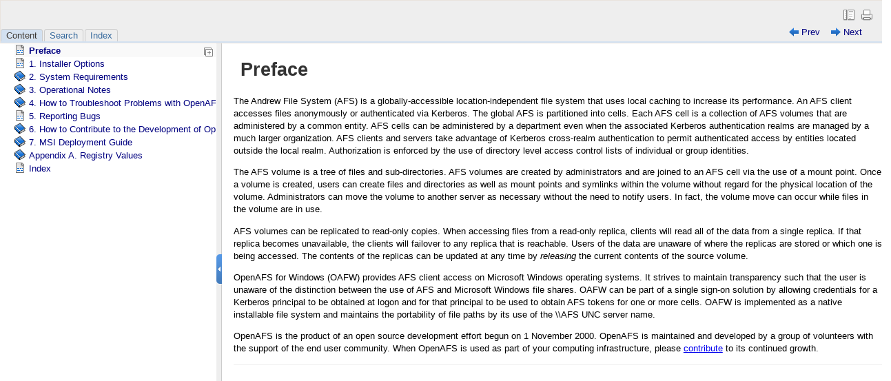

--- FILE ---
content_type: text/html
request_url: http://www.openafs.org/dl/openafs/1.7.31/winxp/ReleaseNotes/html/index.html
body_size: 9885
content:

<!DOCTYPE html
  PUBLIC "-//W3C//DTD XHTML 1.0 Transitional//EN" "http://www.w3.org/TR/xhtml1/DTD/xhtml1-transitional.dtd">
<html>
   <head>
      <meta http-equiv="Content-Type" content="text/html; charset=utf-8"></meta>
      <meta name="copyright" content="(C) Copyright 2012"></meta>
      <meta name="DC.rights.owner" content="(C) Copyright 2012"></meta>
      <title></title>
      <script type="text/javascript" src="oxygen-webhelp/resources/js/jquery.js">
         <!---->
      </script>
      <script type="text/javascript" src="oxygen-webhelp/search/htmlFileList.js">
         <!---->
      </script>
      <script type="text/javascript" src="oxygen-webhelp/search/htmlFileInfoList.js">
         <!---->
      </script>
      <script type="text/javascript" src="oxygen-webhelp/search/nwSearchFnt.js">
         <!---->
      </script>
      <script type="text/javascript" src="oxygen-webhelp/search/stemmers/en_stemmer.js">
         <!---->
      </script>
      <script type="text/javascript" src="oxygen-webhelp/search/index-1.js">
         <!---->
      </script>
      <script type="text/javascript" src="oxygen-webhelp/search/index-2.js">
         <!---->
      </script>
      <script type="text/javascript" src="oxygen-webhelp/search/index-3.js">
         <!---->
      </script>
      <script type="text/javascript" charset="utf-8" src="./oxygen-webhelp/resources/localization/strings.js">
         <!---->
      </script>
      <script src="./oxygen-webhelp/resources/js/browserDetect.js" type="text/javascript">
         <!---->
      </script>
      <script type="text/javascript" charset="utf-8" src="./oxygen-webhelp/resources/js/jquery.highlight-3.js">
         <!---->
      </script>
      <script type="text/javascript" charset="utf-8" src="./oxygen-webhelp/resources/js/jquery.ba-hashchange.js">
         <!---->
      </script>
      <script type="text/javascript" charset="utf-8" src="./oxygen-webhelp/resources/js/parseuri.js">
         <!---->
      </script>
      <script type="text/javascript" src="oxygen-webhelp/resources/js/splitter.js">
         <!---->
      </script>
      <link href="./oxygen-webhelp/resources/css/tocWDiv.css" type="text/css" rel="stylesheet"></link>
      
      <script type="text/javascript" src="./oxygen-webhelp/resources/js/log.js">
         <!---->
      </script>
      
      <script type="text/javascript" src="./oxygen-webhelp/resources/js/tocWDiv.js">
         <!---->
      </script>
      
   </head>
   <body onload="javascript:showMenu('content');">
      <noscript>
         <style type="text/css">
            #searchBlock,
            #preload,
            #indexBlock,
            #tocMenu{
            display:none
            }
            
            #tab_nav_tree, #contentBlock ul li ul {
            display:block;
            }
            #contentBlock ul li span{
            padding: 0px 5px 0px 5px;
            }
            #contentMenuItem:before{
            content:"Content";
            }
         </style>
         <div style="width: 100%; vertical-align: middle; text-align: center; height: 100%;">
            <div style="position: absolute; top:45%; left:25%;width: 50%; ">
               You must enable javascript in order to view this page 
               or you can go 
               <a href="index_frames.html">here</a> to view the webhelp.  
               
            </div>
         </div>
      </noscript>
      <div id="header">
         <div id="lHeader">
            <div id="productTitle">
               <h1></h1>
               <div class="framesLink">
                  <a href="index_frames.html" id="oldFrames">
                     <img src="oxygen-webhelp/resources/img/frames.png" alt="With Frames" border="0"></img>
                  </a>
                  <a href="javascript:window.print();" id="printLink">
                     <img src="oxygen-webhelp/resources/img/print.png" alt="Print" border="0"></img>
                  </a>
               </div>
            </div>
            <table class="tool" cellpadding="0" cellspacing="0">
               <tr>
                  <td>
                     <div id="tMenu">
                        <div class="tab" id="content" style="display:inline">
                           <span onclick="showMenu('content')" id="content.label">Content</span>
                        </div>
                        <div class="tab" id="search" style="display:inline">
                           <span onclick="showMenu('search')" id="search.label">Searcht</span>
                        </div>
                        <div class="tab" id="index" style="display:inline">
                           <span onclick="showMenu('index')" id="index.label">Index</span>
                        </div>
                     </div>
                  </td>
                  <td>
                     <div id="productToolbar">
                        <div id="breadcrumbLinks">
                           <!---->
                        </div>
                        <div id="navigationLinks">
                           <!---->
                        </div>
                     </div>
                  </td>
               </tr>
            </table>
         </div>
         <div id="space">
            <!---->
         </div>
      </div>
      <div id="splitterContainer">
         <div id="leftPane">
            <div id="bck_toc">
               <div id="searchBlock" style="display:none;">
                  <form name="searchForm" id="searchForm" action="javascript:void(0)" onsubmit="SearchToc('searchForm');">Keywords: 
                     <!---->
                     <input type="text" id="textToSearch" name="textToSearch" class="textToSearch" size="30"></input>
                     <!---->
                     <input type="submit" value="Search" name="Search" class="searchButton"></input>
                  </form>
                  <div id="searchResults">
                     <!---->
                  </div>
               </div>
               <div id="preload" style="display: none;">Loading, please wait ...
                  <p>
                     <img src="oxygen-webhelp/resources/img/spinner.gif" alt="Loading"></img>
                  </p>
               </div>
               <div id="contentBlock">
                  <div id="tab_nav_tree_placeholder">
                     <div id="expnd">
                        <a href="javascript:void(0);" onclick="expandAll();" id="expandAllLink" title="ExpandAll">
                           <img src="oxygen-webhelp/resources/img/ExpandAll16.png" alt="Expand All" border="0"></img>
                        </a>
                        <a href="javascript:void(0);" onclick="collapseAll();" id="collapseAllLink" title="CollapseAll">
                           <img src="oxygen-webhelp/resources/img/CollapseAll16.png" alt="Collapse All" border="0"></img>
                        </a>
                     </div>
                     <div id="tab_nav_tree" class="visible_tab">
                        <div id="tree">
                           <ul>
                              
                              <li>
                                 <span>
                                    <a href="pr01.html">Preface</a>
                                 </span>
                              </li>
                              
                              <li>
                                 <span>
                                    <a href="chap_1.html">1. Installer Options</a>
                                 </span>
                              </li>
                              
                              <li>
                                 <span>
                                    <a href="chap_2.html">2. System Requirements</a>
                                 </span>
                                 <ul>
                                    <li>
                                       <span>
                                          <a href="chap_2.html#d6e33">2.1 Supported Operating Systems</a>
                                       </span>
                                    </li>
                                    <li>
                                       <span>
                                          <a href="ch02s02.html">2.1.1 Unsupported Operating Systems</a>
                                       </span>
                                    </li>
                                    <li>
                                       <span>
                                          <a href="ch02s03.html">2.2 Disk Space</a>
                                       </span>
                                    </li>
                                    <li>
                                       <span>
                                          <a href="ch02s04.html">2.3 Additional Software Packages</a>
                                       </span>
                                    </li>
                                 </ul>
                              </li>
                              
                              <li>
                                 <span>
                                    <a href="chap_3.html">3. Operational Notes</a>
                                 </span>
                                 <ul>
                                    <li>
                                       <span>
                                          <a href="chap_3.html#d6e108">3.1. Unicode Support</a>
                                       </span>
                                       <ul>
                                          <li>
                                             <span>
                                                <a href="chap_3.html#d6e125">3.1.1. Interoperability with MacOS X</a>
                                             </span>
                                          </li>
                                       </ul>
                                    </li>
                                    <li>
                                       <span>
                                          <a href="Kerberos_v5_Requirements.html">3.2. Requirements for Kerberos v5 Authentication</a>
                                       </span>
                                       <ul>
                                          <li>
                                             <span>
                                                <a href="Kerberos_v5_Requirements.html#d6e149">3.2.1. Active Directory</a>
                                             </span>
                                          </li>
                                          <li>
                                             <span>
                                                <a href="Kerberos_v5_Requirements.html#d6e168">3.2.2. The krb524 Service is no longer supported</a>
                                             </span>
                                          </li>
                                          <li>
                                             <span>
                                                <a href="Kerberos_v5_Requirements.html#Network_Identity_Manager_Provider">3.2.3. Network Identity Manager Provider</a>
                                             </span>
                                          </li>
                                          <li>
                                             <span>
                                                <a href="Kerberos_v5_Requirements.html#d6e217">3.2.4. Heimdal 1.5, MIT 4.x, and Weak Encryption Types</a>
                                             </span>
                                          </li>
                                       </ul>
                                    </li>
                                    <li>
                                       <span>
                                          <a href="ch03s03.html">3.3. The Former use of the Microsoft Loopback Adapter by the OpenAFS Client Service</a>
                                       </span>
                                    </li>
                                    <li>
                                       <span>
                                          <a href="ch03s04.html">3.4. Using Freelance (Dynamic Root) Mode to Improve Mobility</a>
                                       </span>
                                    </li>
                                    <li>
                                       <span>
                                          <a href="ch03s05.html">3.5. Locating AFS Volume Database Servers via DNS</a>
                                       </span>
                                    </li>
                                    <li>
                                       <span>
                                          <a href="ch03s06.html">3.6. Obtaining AFS Tokens as a Integrated Part of Windows Logon</a>
                                       </span>
                                    </li>
                                    <li>
                                       <span>
                                          <a href="ch03s07.html">3.7. AFS Authentication Tool Command Line Options</a>
                                       </span>
                                    </li>
                                    <li>
                                       <span>
                                          <a href="ch03s08.html">3.8. The "AFS Client Admins" Authorization Group</a>
                                       </span>
                                    </li>
                                    <li>
                                       <span>
                                          <a href="ch03s09.html">3.9. OpenAFS Support for UNC Paths</a>
                                       </span>
                                    </li>
                                    <li>
                                       <span>
                                          <a href="ch03s10.html">3.10. aklog.exe</a>
                                       </span>
                                    </li>
                                    <li>
                                       <span>
                                          <a href="ch03s11.html">3.11. OpenAFS Servers on Windows are Unsupported</a>
                                       </span>
                                       <ul>
                                          <li>
                                             <span>
                                                <a href="ch03s11.html#d6e530">3.11.1. OpenAFS Server Installation</a>
                                             </span>
                                          </li>
                                          <li>
                                             <span>
                                                <a href="ch03s11.html#d6e534">3.11.2. Using the AFS Client Service when the Server is installed</a>
                                             </span>
                                          </li>
                                       </ul>
                                    </li>
                                    <li>
                                       <span>
                                          <a href="ch03s12.html">3.12. OpenAFS Debugging Symbols and Checked Builds</a>
                                       </span>
                                    </li>
                                    <li>
                                       <span>
                                          <a href="ch03s13.html">3.13. Large File (64-bit) Support</a>
                                       </span>
                                    </li>
                                    <li>
                                       <span>
                                          <a href="ch03s14.html">3.14. Encrypted AFS Network Communication</a>
                                       </span>
                                    </li>
                                    <li>
                                       <span>
                                          <a href="ch03s15.html">3.15. Authenticated SMB Access to the OpenAFS Client Service</a>
                                       </span>
                                    </li>
                                    <li>
                                       <span>
                                          <a href="ch03s16.html">3.16. IBM AFS INI Files Replaced By Windows Registry Keys</a>
                                       </span>
                                    </li>
                                    <li>
                                       <span>
                                          <a href="ch03s17.html">3.17. Microsoft Windows Internet Connection Firewall</a>
                                       </span>
                                    </li>
                                    <li>
                                       <span>
                                          <a href="ch03s18.html">3.18. Browsing AFS from the Explorer Shell and Office</a>
                                       </span>
                                    </li>
                                    <li>
                                       <span>
                                          <a href="ch03s19.html">3.19. Byte Range Locking</a>
                                       </span>
                                    </li>
                                    <li>
                                       <span>
                                          <a href="ch03s20.html">3.20. Automatic Discarding of AFS Tokens at Logoff</a>
                                       </span>
                                    </li>
                                    <li>
                                       <span>
                                          <a href="ch03s21.html">3.21. Windows Terminal Server installations</a>
                                       </span>
                                    </li>
                                    <li>
                                       <span>
                                          <a href="ch03s22.html">3.22. Hidden Dot Files</a>
                                       </span>
                                    </li>
                                    <li>
                                       <span>
                                          <a href="ch03s23.html">3.23. Status Cache Limits</a>
                                       </span>
                                    </li>
                                    <li>
                                       <span>
                                          <a href="ch03s24.html">3.24. NETBIOS over TCP/IP must be enabled</a>
                                       </span>
                                    </li>
                                    <li>
                                       <span>
                                          <a href="ch03s25.html">3.25. OpenAFS binaries are digitally signed</a>
                                       </span>
                                    </li>
                                    <li>
                                       <span>
                                          <a href="ch03s26.html">3.26. Maximum Size of the AFSCache File</a>
                                       </span>
                                    </li>
                                    <li>
                                       <span>
                                          <a href="ch03s27.html">3.27. Filename Character Sets</a>
                                       </span>
                                    </li>
                                    <li>
                                       <span>
                                          <a href="ch03s28.html">3.28. Character Set Issues with Roaming Profiles</a>
                                       </span>
                                    </li>
                                    <li>
                                       <span>
                                          <a href="ch03s29.html">3.29. The AFSCache File</a>
                                       </span>
                                    </li>
                                    <li>
                                       <span>
                                          <a href="ch03s30.html">3.30. Restricting OpenAFS Client Service Start and Stop</a>
                                       </span>
                                    </li>
                                    <li>
                                       <span>
                                          <a href="ch03s31.html">3.31. The @sys Name List</a>
                                       </span>
                                    </li>
                                    <li>
                                       <span>
                                          <a href="ch03s32.html">3.32. Symlinks to AFS UNC Paths</a>
                                       </span>
                                    </li>
                                    <li>
                                       <span>
                                          <a href="ch03s33.html">3.33. Cache Manager Debugging</a>
                                       </span>
                                    </li>
                                    <li>
                                       <span>
                                          <a href="ch03s34.html">3.34. Windows Logon Caching vs. Kerberos Logons</a>
                                       </span>
                                    </li>
                                    <li>
                                       <span>
                                          <a href="ch03s35.html">3.35. Initial Server Preferences</a>
                                       </span>
                                    </li>
                                    <li>
                                       <span>
                                          <a href="ch03s36.html">3.36. File Timestamps and Daylight Saving Time</a>
                                       </span>
                                    </li>
                                    <li>
                                       <span>
                                          <a href="ch03s37.html">3.37. Windows RPC client support must be installed</a>
                                       </span>
                                    </li>
                                    <li>
                                       <span>
                                          <a href="ch03s38.html">3.38. Generating Minidumps of the OpenAFS Client Service</a>
                                       </span>
                                    </li>
                                    <li>
                                       <span>
                                          <a href="ch03s39.html">3.39. AFS Client Universally Unique Identifiers (UUIDs) vs. System Cloning or Virtual
                                             Machine Cloning
                                          </a>
                                       </span>
                                    </li>
                                    <li>
                                       <span>
                                          <a href="ch03s40.html">3.40. Delayed Write Errors with Microsoft Office Applications</a>
                                       </span>
                                    </li>
                                    <li>
                                       <span>
                                          <a href="ch03s41.html">3.41. Global Drives (aka Service Drive Letters) are no longer supported by Microsoft</a>
                                       </span>
                                    </li>
                                    <li>
                                       <span>
                                          <a href="ch03s42.html">3.42. 64-bit Microsoft Windows Installations</a>
                                       </span>
                                    </li>
                                    <li>
                                       <span>
                                          <a href="ch03s43.html">3.43. Known Issues with Microsoft Windows Vista, Windows 7, Server 2008 [R2], Windows
                                             8 and Server 2012
                                          </a>
                                       </span>
                                    </li>
                                    <li>
                                       <span>
                                          <a href="ch03s44.html">3.44. AFS Share Name Syntax Provides Direct Access to Volumes</a>
                                       </span>
                                    </li>
                                    <li>
                                       <span>
                                          <a href="ch03s45.html">3.45. Differences between Windows and UNIX fs examine</a>
                                       </span>
                                    </li>
                                    <li>
                                       <span>
                                          <a href="ch03s46.html">3.46. Literal evaluation of AFS Symlink and MountPoint objects via fs commands</a>
                                       </span>
                                    </li>
                                    <li>
                                       <span>
                                          <a href="ch03s47.html">3.47. Out of Quota errors</a>
                                       </span>
                                    </li>
                                    <li>
                                       <span>
                                          <a href="Linked_Cells.html">3.48. Linked Cells</a>
                                       </span>
                                    </li>
                                    <li>
                                       <span>
                                          <a href="Registry_VLDB_Configuration.html">3.49 Registry Alternative to CellServDB File</a>
                                       </span>
                                    </li>
                                    <li>
                                       <span>
                                          <a href="ch03s50.html">3.50 Release Notes Converted to Windows HTML Help</a>
                                       </span>
                                    </li>
                                    <li>
                                       <span>
                                          <a href="ch03s51.html">3.51. Support for Microsoft RPC Services: WKSSVC and SRVSVC</a>
                                       </span>
                                    </li>
                                    <li>
                                       <span>
                                          <a href="ch03s52.html">3.52. Differences between Windows and UNIX fs newcell</a>
                                       </span>
                                    </li>
                                    <li>
                                       <span>
                                          <a href="ch03s53.html">3.53. AFS Mount Points and Symlinks are Reparse Points</a>
                                       </span>
                                    </li>
                                    <li>
                                       <span>
                                          <a href="ch03s54.html">3.54. AFS Authentication Groups</a>
                                       </span>
                                    </li>
                                    <li>
                                       <span>
                                          <a href="ch03s55.html">3.55. Known IFS redirector driver limitations</a>
                                       </span>
                                    </li>
                                    <li>
                                       <span>
                                          <a href="ch03s56.html">3.56. Changes for Windows 8 and Server 2012</a>
                                       </span>
                                    </li>
                                    <li>
                                       <span>
                                          <a href="ch03s57.html">3.57. The Explorer Shell, Drive Letter Mappings, and Read Only Volumes</a>
                                       </span>
                                    </li>
                                 </ul>
                              </li>
                              
                              <li>
                                 <span>
                                    <a href="chap_4.html">4. How to Troubleshoot Problems with OpenAFS for Windows</a>
                                 </span>
                                 <ul>
                                    <li>
                                       <span>
                                          <a href="chap_4.html#d6e1198">4.1. pioctl debugging ( IoctlDebug registry key)</a>
                                       </span>
                                    </li>
                                    <li>
                                       <span>
                                          <a href="ch04s02.html">4.2. afsd_service initialization log (%WinDir%\TEMP\afsd_init.log)</a>
                                       </span>
                                    </li>
                                    <li>
                                       <span>
                                          <a href="ch04s03.html">4.3. afsd_service debug logs (fs trace {-on, -off, -dump} -&gt;%WinDir%\TEMP\afsd.log)</a>
                                       </span>
                                    </li>
                                    <li>
                                       <span>
                                          <a href="ch04s04.html">4.4. Using SysInternal's Debug Viewer, Process Monitor, Process Explorer and Process
                                             Dump Tools
                                          </a>
                                       </span>
                                    </li>
                                    <li>
                                       <span>
                                          <a href="ch04s05.html">4.5. Creating Microsoft MiniDumps (fs minidump -&gt; %WinDir%\TEMP\afsd.dmp)</a>
                                       </span>
                                    </li>
                                    <li>
                                       <span>
                                          <a href="ch04s06.html">4.6. Single Sign-on (Integrated Logon) debugging</a>
                                       </span>
                                    </li>
                                    <li>
                                       <span>
                                          <a href="ch04s07.html">4.7. RX (AFS RPC) debugging (rxdebug)</a>
                                       </span>
                                    </li>
                                    <li>
                                       <span>
                                          <a href="ch04s08.html">4.8. Cache Manager RPC debugging (cmdebug)</a>
                                       </span>
                                    </li>
                                    <li>
                                       <span>
                                          <a href="ch04s09.html">4.9. Persistent Cache consistency check</a>
                                       </span>
                                    </li>
                                    <li>
                                       <span>
                                          <a href="ch04s10.html">4.10. Token Acquisition Debugging</a>
                                       </span>
                                    </li>
                                 </ul>
                              </li>
                              
                              <li>
                                 <span>
                                    <a href="Reporting_Bugs.html">5. Reporting Bugs</a>
                                 </span>
                              </li>
                              
                              <li>
                                 <span>
                                    <a href="chap_6.html">6. How to Contribute to the Development of OpenAFS for Windows</a>
                                 </span>
                                 <ul>
                                    <li>
                                       <span>
                                          <a href="chap_6.html#d6e1381">6.1. The USENIX OpenAFS Fund</a>
                                       </span>
                                    </li>
                                    <li>
                                       <span>
                                          <a href="ch06s02.html">6.2. Secure Endpoints Inc.</a>
                                       </span>
                                    </li>
                                    <li>
                                       <span>
                                          <a href="ch06s03.html">6.3. Your File System Inc.</a>
                                       </span>
                                    </li>
                                    <li>
                                       <span>
                                          <a href="ch06s04.html">6.4. Direct contributions of code and/or documentation</a>
                                       </span>
                                    </li>
                                    <li>
                                       <span>
                                          <a href="ch06s05.html">6.5. OpenAFS for Windows Mailing Lists</a>
                                       </span>
                                    </li>
                                 </ul>
                              </li>
                              
                              <li>
                                 <span>
                                    <a href="chap_7.html">7. MSI Deployment Guide</a>
                                 </span>
                                 <ul>
                                    <li>
                                       <span>
                                          <a href="chap_7.html#d6e1438">7.1. Introduction</a>
                                       </span>
                                       <ul>
                                          <li>
                                             <span>
                                                <a href="chap_7.html#d6e1446">7.1.1 Requirements</a>
                                             </span>
                                          </li>
                                          <li>
                                             <span>
                                                <a href="chap_7.html#d6e1460">7.1.2 Authoring a Transform</a>
                                             </span>
                                          </li>
                                       </ul>
                                    </li>
                                    <li>
                                       <span>
                                          <a href="ch07s02.html">7.2. Configuration Options</a>
                                       </span>
                                       <ul>
                                          <li>
                                             <span>
                                                <a href="ch07s02.html#d6e1485">7.2.1 Configurable Properties</a>
                                             </span>
                                          </li>
                                          <li>
                                             <span>
                                                <a href="ch07s02.html#d6e1706">7.2.2 Existing Registry Entries</a>
                                             </span>
                                          </li>
                                          <li>
                                             <span>
                                                <a href="ch07s02.html#d6e1709">7.2.3 Replacing Configuration Files</a>
                                             </span>
                                          </li>
                                          <li>
                                             <span>
                                                <a href="ch07s02.html#d6e1925">7.2.4 Adding Domain Specific Registry Keys</a>
                                             </span>
                                          </li>
                                          <li>
                                             <span>
                                                <a href="ch07s02.html#d6e1979">7.2.5 Adding Site Specific Freelance Registry Keys</a>
                                             </span>
                                          </li>
                                       </ul>
                                    </li>
                                    <li>
                                       <span>
                                          <a href="ch07s03.html">7.3 Additional Resources</a>
                                       </span>
                                    </li>
                                    <li>
                                       <span>
                                          <a href="ch07s04.html">7.4. Upgrades</a>
                                       </span>
                                    </li>
                                 </ul>
                              </li>
                              
                              <li>
                                 <span>
                                    <a href="appendix_a.html">Appendix A. Registry Values</a>
                                 </span>
                                 <ul>
                                    <li>
                                       <span>
                                          <a href="appendix_a.html#Service_Parameters">A.1. Service parameters</a>
                                       </span>
                                       <ul>
                                          <li>
                                             <span>
                                                <a href="appendix_a.html#d6e2064">Regkey: [HKLM\SYSTEM\CurrentControlSet\Services\TransarcAFSDaemon\Parameters]</a>
                                             </span>
                                          </li>
                                          <li>
                                             <span>
                                                <a href="appendix_a.html#d6e2737">Regkey: [HKLM\SYSTEM\CurrentControlSet\Services\TransarcAFSDaemon\Parameters\GlobalAutoMapper]</a>
                                             </span>
                                          </li>
                                          <li>
                                             <span>
                                                <a href="appendix_a.html#Regkey_HKLM_SOFTWARE_OpenAFS_Client">Regkey: [HKLM\SOFTWARE\OpenAFS\Client]</a>
                                             </span>
                                          </li>
                                          <li>
                                             <span>
                                                <a href="appendix_a.html#d6e2836">Regkey: [HKLM\SOFTWARE\OpenAFS\Client\CSCPolicy]</a>
                                             </span>
                                          </li>
                                          <li>
                                             <span>
                                                <a href="appendix_a.html#Regkey_HKLM_SOFTWARE_OpenAFS_Client_CellServDB">Regkey: [HKLM\SOFTWARE\OpenAFS\Client\CellServDB]</a>
                                             </span>
                                          </li>
                                          <li>
                                             <span>
                                                <a href="appendix_a.html#d6e2861">Regkey: [HKLM\SOFTWARE\OpenAFS\Client\CellServDB\&lt;cellname&gt;]</a>
                                             </span>
                                          </li>
                                          <li>
                                             <span>
                                                <a href="appendix_a.html#d6e2888">Regkey: [HKLM\SOFTWARE\OpenAFS\Client\CellServDB\&lt;cellname&gt;\&lt;server&gt;]</a>
                                             </span>
                                          </li>
                                          <li>
                                             <span>
                                                <a href="appendix_a.html#Regkey_HKLM_SOFTWARE_OpenAFS_Client_Freelance">Regkey: [HKLM\SOFTWARE\OpenAFS\Client\Freelance]</a>
                                             </span>
                                          </li>
                                          <li>
                                             <span>
                                                <a href="appendix_a.html#Regkey_HKLM_SOFTWARE_OpenAFS_Client_Freelance_Symlinks">Regkey: [HKLM\SOFTWARE\OpenAFS\Client\Freelance\Symlinks]</a>
                                             </span>
                                          </li>
                                          <li>
                                             <span>
                                                <a href="appendix_a.html#d6e2946">Regkey: [HKLM\SOFTWARE\OpenAFS\Client\Realms]</a>
                                             </span>
                                          </li>
                                          <li>
                                             <span>
                                                <a href="appendix_a.html#d6e2953">Regkey: [HKLM\SOFTWARE\OpenAFS\Client\Realms\&lt;Realm Name&gt;]</a>
                                             </span>
                                          </li>
                                          <li>
                                             <span>
                                                <a href="appendix_a.html#d6e2962">Regkey: [HKLM\SOFTWARE\OpenAFS\Client\Realms\&lt;Realm Name&gt;\&lt;Cell Name&gt;]</a>
                                             </span>
                                          </li>
                                          <li>
                                             <span>
                                                <a href="appendix_a.html#d6e2977">Regkey: [HKLM\SOFTWARE\OpenAFS\Client\Submounts]</a>
                                             </span>
                                          </li>
                                          <li>
                                             <span>
                                                <a href="appendix_a.html#Regkey_HKLM_SOFTWARE_OpenAFS_Client_ServerPreferences_VLDB">Regkey: [HKLM\SOFTWARE\OpenAFS\Client\Server Preferences\VLDB]</a>
                                             </span>
                                          </li>
                                          <li>
                                             <span>
                                                <a href="appendix_a.html#d6e2999">Regkey: [HKLM\SOFTWARE\OpenAFS\Client\Server Preferences\File]</a>
                                             </span>
                                          </li>
                                       </ul>
                                    </li>
                                    <li>
                                       <span>
                                          <a href="ch08s02.html">A.2. Integrated Logon Network Provider Parameters</a>
                                       </span>
                                       <ul>
                                          <li>
                                             <span>
                                                <a href="ch08s02.html#d6e3012">Regkey: [HKLM\SYSTEM\CurrentControlSet\Services\TransarcAFSDaemon\Parameters]</a>
                                             </span>
                                          </li>
                                          <li>
                                             <span>
                                                <a href="ch08s02.html#d6e3022">Regkey: [HKLM\SYSTEM\CurrentControlSet\Services\TransarcAFSDaemon\NetworkProvider]</a>
                                             </span>
                                          </li>
                                          <li>
                                             <span>
                                                <a href="ch08s02.html#Domain_Specific_Configuration">A.2.1 Domain specific configuration keys for the Network Provider</a>
                                             </span>
                                          </li>
                                       </ul>
                                    </li>
                                    <li>
                                       <span>
                                          <a href="ch08s03.html">A.3. AFS Credentials System Tray Tool parameters</a>
                                       </span>
                                       <ul>
                                          <li>
                                             <span>
                                                <a href="ch08s03.html#d6e3254">Regkey: [HKLM\SYSTEM\CurrentControlSet\Services\TransarcAFSDaemon\Parameters]</a>
                                             </span>
                                          </li>
                                          <li>
                                             <span>
                                                <a href="ch08s03.html#d6e3274">Regkey: [HKLM\SOFTWARE\OpenAFS\Client] [HKCU\SOFTWARE\OpenAFS\Client]</a>
                                             </span>
                                          </li>
                                          <li>
                                             <span>
                                                <a href="ch08s03.html#d6e3337">Regkey: [HKCU\SOFTWARE\OpenAFS\Client]</a>
                                             </span>
                                          </li>
                                          <li>
                                             <span>
                                                <a href="ch08s03.html#d6e3348">Regkey: [HKCU\SOFTWARE\OpenAFS\Client\Reminders]</a>
                                             </span>
                                          </li>
                                          <li>
                                             <span>
                                                <a href="ch08s03.html#d6e3360">Regkey: [HKCU\SOFTWARE\OpenAFS\Client\Active Maps]</a>
                                             </span>
                                          </li>
                                          <li>
                                             <span>
                                                <a href="ch08s03.html#d6e3371">Regkey: [HKCU\SOFTWARE\OpenAFS\Client\Mappings]</a>
                                             </span>
                                          </li>
                                       </ul>
                                    </li>
                                    <li>
                                       <span>
                                          <a href="ch08s04.html">A.4 OpenAFS Client Service Environment Variables</a>
                                       </span>
                                       <ul>
                                          <li>
                                             <span>
                                                <a href="ch08s04.html#d6e3382">Value: AFS_RPC_ENCRYPT</a>
                                             </span>
                                          </li>
                                          <li>
                                             <span>
                                                <a href="ch08s04.html#d6e3391">Value: AFS_RPC_PROTSEQ</a>
                                             </span>
                                          </li>
                                       </ul>
                                    </li>
                                    <li>
                                       <span>
                                          <a href="ch08s05.html">A.5 AFS Redirector Parameters</a>
                                       </span>
                                       <ul>
                                          <li>
                                             <span>
                                                <a href="ch08s05.html#d6e3408">[HKLM\SYSTEM\CurrentControlSet\Services\AFSRedirector\Parameters]</a>
                                             </span>
                                          </li>
                                          <li>
                                             <span>
                                                <a href="ch08s05.html#d6e3460">[HKLM\SYSTEM\CurrentControlSet\Services\AFSRedirector\NetworkProvider]</a>
                                             </span>
                                          </li>
                                       </ul>
                                    </li>
                                 </ul>
                              </li>
                              
                              <li>
                                 <span>
                                    <a href="ix01.html">Index</a>
                                 </span>
                              </li>
                              
                           </ul>
                        </div>
                     </div>
                  </div>
               </div>
               <div id="indexBlock" style="display:none;">
                  <form action="javascript:void(0)" id="indexForm">
                     <fieldset>
                        <input type="text" name="search" value="" id="id_search"></input>
                     </fieldset>
                  </form>
                  <div id="iList">
                     <ul id="indexList">
                        <li>
                           <div>-literal  
                              <a href="ch03s46.html" target="contentwin">[1]</a>  
                           </div>
                        </li>
                        <li>
                           <div>.readonly volumes  
                              <a href="ch03s57.html" target="contentwin">[1]</a>  
                           </div>
                        </li>
                        <li>
                           <div>/afs  
                              <a href="appendix_a.html" target="contentwin">[1]</a>  
                           </div>
                        </li>
                        <li>
                           <div>64-bit file sizes  
                              <a href="ch03s13.html" target="contentwin">[1]</a>  
                           </div>
                        </li>
                        <li>
                           <div>64-bit Windows  
                              <a href="ch03s42.html" target="contentwin">[1]</a>  
                           </div>
                        </li>
                        <li>
                           <div>@sys  
                              <a href="ch03s31.html" target="contentwin">[1]</a>  
                           </div>
                        </li>
                        <li>
                           <div>AcceptDottedPrincipalName  
                              <a href="ch08s03.html" target="contentwin">[1]</a>  
                           </div>
                        </li>
                        <li>
                           <div>active directory  
                              <a href="Kerberos_v5_Requirements.html" target="contentwin">[1]</a>  
                           </div>
                        </li>
                        <li>
                           <div>ActiveMaps  
                              <a href="ch08s03.html" target="contentwin">[1]</a>  
                           </div>
                        </li>
                        <li>
                           <div>AFS client administrator authorization group  
                              <a href="ch03s08.html" target="contentwin">[1]</a>  
                           </div>
                        </li>
                        <li>
                           <div>AFS Client Admins  
                              <a href="ch03s08.html" target="contentwin">[1]</a>  
                           </div>
                        </li>
                        <li>
                           <div>AFS Configuration Control Panel  
                              <a href="ch03s23.html" target="contentwin">[1]</a>  
                           </div>
                        </li>
                        <li>
                           <div>afs volumes - direct access  
                              <a href="ch03s44.html" target="contentwin">[1]</a>  
                           </div>
                        </li>
                        <li>
                           <div>AFSCache  
                              <a href="appendix_a.html" target="contentwin">[1]</a>    
                              <a href="ch03s29.html" target="contentwin">[2]</a>    
                              <a href="ch04s09.html" target="contentwin">[3]</a>  
                           </div>
                        </li>
                        <li>
                           <div>AFSCONF  
                              <a href="ch03s16.html" target="contentwin">[1]</a>  
                           </div>
                        </li>
                        <li>
                           <div>afscreds.exe  
                              <a href="ch03s07.html" target="contentwin">[1]</a>    
                              <a href="ch08s03.html" target="contentwin">[2]</a>    
                              <a href="chap_4.html" target="contentwin">[3]</a>  
                           </div>
                        </li>
                        <li>
                           <div>AfscredsShortcutParams  
                              <a href="ch08s03.html" target="contentwin">[1]</a>  
                           </div>
                        </li>
                        <li>
                           <div>afsd.dmp  
                              <a href="ch04s05.html" target="contentwin">[1]</a>  
                           </div>
                        </li>
                        <li>
                           <div>afsd.log  
                              <a href="ch04s03.html" target="contentwin">[1]</a>  
                           </div>
                        </li>
                        <li>
                           <div>afsdacl.exe  
                              <a href="ch03s30.html" target="contentwin">[1]</a>  
                           </div>
                        </li>
                        <li>
                           <div>AFSDB DNS records  
                              <a href="appendix_a.html" target="contentwin">[1]</a>    
                              <a href="ch03s05.html" target="contentwin">[2]</a>  
                           </div>
                        </li>
                        <li>
                           <div>afsd_init.log  
                              <a href="ch04s02.html" target="contentwin">[1]</a>  
                           </div>
                        </li>
                        <li>
                           <div>afslogon.dll  
                              <a href="ch03s06.html" target="contentwin">[1]</a>    
                              <a href="ch08s02.html" target="contentwin">[2]</a>    
                              <a href="ch08s02.html" target="contentwin">[3]</a>  
                           </div>
                        </li>
                        <li>
                           <div>afsredir.sys  
                              <a href="ch08s05.html" target="contentwin">[1]</a>  
                           </div>
                        </li>
                        <li>
                           <div>afsredirlib.sys  
                              <a href="ch08s05.html" target="contentwin">[1]</a>  
                           </div>
                        </li>
                        <li>
                           <div>afs_config.exe  
                              <a href="ch03s23.html" target="contentwin">[1]</a>  
                           </div>
                        </li>
                        <li>
                           <div>AFS_RPC_ENCRYPT  
                              <a href="ch08s04.html" target="contentwin">[1]</a>  
                           </div>
                        </li>
                        <li>
                           <div>AFS_RPC_PROTSEQ  
                              <a href="ch08s04.html" target="contentwin">[1]</a>  
                           </div>
                        </li>
                        <li>
                           <div>aklog.exe  
                              <a href="ch03s10.html" target="contentwin">[1]</a>    
                              <a href="ch04s10.html" target="contentwin">[2]</a>    
                              <a href="chap_4.html" target="contentwin">[3]</a>  
                           </div>
                        </li>
                        <li>
                           <div>AllSubmount  
                              <a href="appendix_a.html" target="contentwin">[1]</a>  
                           </div>
                        </li>
                        <li>
                           <div>Authentication Cell  
                              <a href="ch08s03.html" target="contentwin">[1]</a>  
                           </div>
                        </li>
                        <li>
                           <div>authentication groups  
                              <a href="ch03s54.html" target="contentwin">[1]</a>  
                           </div>
                        </li>
                        <li>
                           <div>AuthentProviderPath  
                              <a href="ch08s02.html" target="contentwin">[1]</a>  
                           </div>
                        </li>
                        <li>
                           <div>Back Connection  
                              <a href="ch03s17.html" target="contentwin">[1]</a>  
                           </div>
                        </li>
                        <li>
                           <div>BlockSize  
                              <a href="appendix_a.html" target="contentwin">[1]</a>  
                           </div>
                        </li>
                        <li>
                           <div>BPlusTrees  
                              <a href="appendix_a.html" target="contentwin">[1]</a>  
                           </div>
                        </li>
                        <li>
                           <div>bug reports  
                              <a href="Reporting_Bugs.html" target="contentwin">[1]</a>  
                           </div>
                        </li>
                        <li>
                           <div>byte range locking  
                              <a href="ch03s19.html" target="contentwin">[1]</a>  
                           </div>
                        </li>
                        <li>
                           <div>cache file  
                              <a href="ch03s29.html" target="contentwin">[1]</a>  
                           </div>
                        </li>
                        <li>
                           <div>cache limits  
                              <a href="ch03s23.html" target="contentwin">[1]</a>  
                           </div>
                        </li>
                        <li>
                           <div>cache size  
                              <a href="ch03s26.html" target="contentwin">[1]</a>  
                           </div>
                        </li>
                        <li>
                           <div>CachePath  
                              <a href="appendix_a.html" target="contentwin">[1]</a>  
                           </div>
                        </li>
                        <li>
                           <div>CacheSize  
                              <a href="appendix_a.html" target="contentwin">[1]</a>  
                           </div>
                        </li>
                        <li>
                           <div>CallBackPort  
                              <a href="appendix_a.html" target="contentwin">[1]</a>  
                           </div>
                        </li>
                        <li>
                           <div>Cell  
                              <a href="appendix_a.html" target="contentwin">[1]</a>    
                              <a href="ch08s03.html" target="contentwin">[2]</a>  
                           </div>
                        </li>
                        <li>
                           <div>cell merging  
                              <a href="Linked_Cells.html" target="contentwin">[1]</a>  
                           </div>
                        </li>
                        <li>
                           <div>cell renaming  
                              <a href="Linked_Cells.html" target="contentwin">[1]</a>  
                           </div>
                        </li>
                        <li>
                           <div>cell splitting  
                              <a href="Linked_Cells.html" target="contentwin">[1]</a>  
                           </div>
                        </li>
                        <li>
                           <div>Cells  
                              <a href="appendix_a.html" target="contentwin">[1]</a>  
                           </div>
                        </li>
                        <li>
                           <div>CellServDB  
                              <a href="appendix_a.html" target="contentwin">[1]</a>    
                              <a href="appendix_a.html" target="contentwin">[2]</a>    
                              <a href="ch03s16.html" target="contentwin">[3]</a>    
                              <a href="Linked_Cells.html" target="contentwin">[4]</a>    
                              <a href="Registry_VLDB_Configuration.html" target="contentwin">[5]</a>  
                           </div>
                        </li>
                        <li>
                           <div>CellServDBDir  
                              <a href="appendix_a.html" target="contentwin">[1]</a>  
                           </div>
                        </li>
                        <li>
                           <div>character sets  
                              <a href="appendix_a.html" target="contentwin">[1]</a>    
                              <a href="ch03s27.html" target="contentwin">[2]</a>    
                              <a href="ch03s28.html" target="contentwin">[3]</a>    
                              <a href="chap_3.html" target="contentwin">[4]</a>  
                           </div>
                        </li>
                        <li>
                           <div>checked builds  
                              <a href="ch03s12.html" target="contentwin">[1]</a>  
                           </div>
                        </li>
                        <li>
                           <div>ChunkSize  
                              <a href="appendix_a.html" target="contentwin">[1]</a>  
                           </div>
                        </li>
                        <li>
                           <div>Class  
                              <a href="ch08s02.html" target="contentwin">[1]</a>  
                           </div>
                        </li>
                        <li>
                           <div>cmdebug.exe  
                              <a href="ch03s33.html" target="contentwin">[1]</a>    
                              <a href="ch04s08.html" target="contentwin">[2]</a>  
                           </div>
                        </li>
                        <li>
                           <div>ConnDeadTimeout  
                              <a href="appendix_a.html" target="contentwin">[1]</a>    
                              <a href="ch03s40.html" target="contentwin">[2]</a>  
                           </div>
                        </li>
                        <li>
                           <div>contributing to OpenAFS  
                              <a href="chap_6.html" target="contentwin">[1]</a>  
                           </div>
                        </li>
                        <li>
                           <div>CSCPolicy  
                              <a href="appendix_a.html" target="contentwin">[1]</a>  
                           </div>
                        </li>
                        <li>
                           <div>DaemonCheckCBInterval  
                              <a href="appendix_a.html" target="contentwin">[1]</a>  
                           </div>
                        </li>
                        <li>
                           <div>DaemonCheckDownInterval  
                              <a href="appendix_a.html" target="contentwin">[1]</a>  
                           </div>
                        </li>
                        <li>
                           <div>DaemonCheckLockInterval  
                              <a href="appendix_a.html" target="contentwin">[1]</a>  
                           </div>
                        </li>
                        <li>
                           <div>DaemonCheckOfflineVolInterval  
                              <a href="appendix_a.html" target="contentwin">[1]</a>  
                           </div>
                        </li>
                        <li>
                           <div>DaemonCheckTokenInterval  
                              <a href="appendix_a.html" target="contentwin">[1]</a>  
                           </div>
                        </li>
                        <li>
                           <div>DaemonCheckUpInterval  
                              <a href="appendix_a.html" target="contentwin">[1]</a>  
                           </div>
                        </li>
                        <li>
                           <div>DaemonCheckVolInterval  
                              <a href="appendix_a.html" target="contentwin">[1]</a>  
                           </div>
                        </li>
                        <li>
                           <div>dbgview.exe  
                              <a href="ch04s04.html" target="contentwin">[1]</a>  
                           </div>
                        </li>
                        <li>
                           <div>debug symbols  
                              <a href="ch03s12.html" target="contentwin">[1]</a>  
                           </div>
                        </li>
                        <li>
                           <div>debugging  
                              <a href="chap_4.html" target="contentwin">[1]</a>  
                           </div>
                        </li>
                        <li>
                           <div>debugging the cache manager  
                              <a href="ch03s33.html" target="contentwin">[1]</a>  
                           </div>
                        </li>
                        <li>
                           <div>delayed write errors  
                              <a href="ch03s40.html" target="contentwin">[1]</a>  
                           </div>
                        </li>
                        <li>
                           <div>DeleteReadOnly  
                              <a href="appendix_a.html" target="contentwin">[1]</a>  
                           </div>
                        </li>
                        <li>
                           <div>DependOnGroup  
                              <a href="ch08s02.html" target="contentwin">[1]</a>  
                           </div>
                        </li>
                        <li>
                           <div>DependOnService  
                              <a href="ch08s02.html" target="contentwin">[1]</a>  
                           </div>
                        </li>
                        <li>
                           <div>des-cbc-crc encryption type  
                              <a href="Kerberos_v5_Requirements.html" target="contentwin">[1]</a>  
                           </div>
                        </li>
                        <li>
                           <div>digital signatures  
                              <a href="ch03s25.html" target="contentwin">[1]</a>  
                           </div>
                        </li>
                        <li>
                           <div>DirectIO  
                              <a href="appendix_a.html" target="contentwin">[1]</a>  
                           </div>
                        </li>
                        <li>
                           <div>disk space required  
                              <a href="ch02s03.html" target="contentwin">[1]</a>  
                           </div>
                        </li>
                        <li>
                           <div>dns, vldb lookups  
                              <a href="ch03s05.html" target="contentwin">[1]</a>  
                           </div>
                        </li>
                        <li>
                           <div>domain logon configuration  
                              <a href="ch08s02.html" target="contentwin">[1]</a>  
                           </div>
                        </li>
                        <li>
                           <div>drive letter mappings  
                              <a href="ch03s57.html" target="contentwin">[1]</a>  
                           </div>
                        </li>
                        <li>
                           <div>DST  
                              <a href="ch03s36.html" target="contentwin">[1]</a>  
                           </div>
                        </li>
                        <li>
                           <div>dynroot  
                              <a href="appendix_a.html" target="contentwin">[1]</a>    
                              <a href="appendix_a.html" target="contentwin">[2]</a>    
                              <a href="appendix_a.html" target="contentwin">[3]</a>  
                           </div>
                        </li>
                        <li>
                           <div>EnableKFW  
                              <a href="ch03s06.html" target="contentwin">[1]</a>    
                              <a href="ch03s11.html" target="contentwin">[2]</a>    
                              <a href="ch08s03.html" target="contentwin">[3]</a>  
                           </div>
                        </li>
                        <li>
                           <div>EnableServerLocks  
                              <a href="appendix_a.html" target="contentwin">[1]</a>    
                              <a href="ch03s19.html" target="contentwin">[2]</a>  
                           </div>
                        </li>
                        <li>
                           <div>EnableSMBAsyncStore  
                              <a href="appendix_a.html" target="contentwin">[1]</a>    
                              <a href="ch03s40.html" target="contentwin">[2]</a>  
                           </div>
                        </li>
                        <li>
                           <div>encryption  
                              <a href="ch03s14.html" target="contentwin">[1]</a>  
                           </div>
                        </li>
                        <li>
                           <div>Explorer Shell  
                              <a href="ch03s18.html" target="contentwin">[1]</a>    
                              <a href="ch03s51.html" target="contentwin">[2]</a>    
                              <a href="ch03s57.html" target="contentwin">[3]</a>  
                           </div>
                        </li>
                        <li>
                           <div>FailLoginsSilently  
                              <a href="ch08s02.html" target="contentwin">[1]</a>    
                              <a href="ch08s02.html" target="contentwin">[2]</a>    
                              <a href="ch08s02.html" target="contentwin">[3]</a>  
                           </div>
                        </li>
                        <li>
                           <div>firewall  
                              <a href="ch03s17.html" target="contentwin">[1]</a>  
                           </div>
                        </li>
                        <li>
                           <div>FlushOnHibernate  
                              <a href="appendix_a.html" target="contentwin">[1]</a>  
                           </div>
                        </li>
                        <li>
                           <div>folder redirection  
                              <a href="chap_3.html" target="contentwin">[1]</a>  
                           </div>
                        </li>
                        <li>
                           <div>FollowBackupPath  
                              <a href="appendix_a.html" target="contentwin">[1]</a>  
                           </div>
                        </li>
                        <li>
                           <div>Freelance  
                              <a href="appendix_a.html" target="contentwin">[1]</a>  
                           </div>
                        </li>
                        <li>
                           <div>freelance mode  
                              <a href="ch03s04.html" target="contentwin">[1]</a>    
                              <a href="ch03s11.html" target="contentwin">[2]</a>  
                           </div>
                        </li>
                        <li>
                           <div>Freelance Mount Points  
                              <a href="appendix_a.html" target="contentwin">[1]</a>  
                           </div>
                        </li>
                        <li>
                           <div>Freelance root.afs volume  
                              <a href="ch03s08.html" target="contentwin">[1]</a>  
                           </div>
                        </li>
                        <li>
                           <div>Freelance Symlinks  
                              <a href="appendix_a.html" target="contentwin">[1]</a>  
                           </div>
                        </li>
                        <li>
                           <div>FreelanceClient  
                              <a href="appendix_a.html" target="contentwin">[1]</a>  
                           </div>
                        </li>
                        <li>
                           <div>FreelanceDiscovery  
                              <a href="appendix_a.html" target="contentwin">[1]</a>  
                           </div>
                        </li>
                        <li>
                           <div>FreelanceImportCellServDB  
                              <a href="appendix_a.html" target="contentwin">[1]</a>  
                           </div>
                        </li>
                        <li>
                           <div>fs checkservers  
                              <a href="ch03s08.html" target="contentwin">[1]</a>  
                           </div>
                        </li>
                        <li>
                           <div>fs chgrp  
                              <a href="ch03s45.html" target="contentwin">[1]</a>  
                           </div>
                        </li>
                        <li>
                           <div>fs chmod  
                              <a href="ch03s45.html" target="contentwin">[1]</a>  
                           </div>
                        </li>
                        <li>
                           <div>fs chown  
                              <a href="ch03s45.html" target="contentwin">[1]</a>  
                           </div>
                        </li>
                        <li>
                           <div>fs cscpolicy  
                              <a href="ch03s08.html" target="contentwin">[1]</a>  
                           </div>
                        </li>
                        <li>
                           <div>fs examine  
                              <a href="ch03s45.html" target="contentwin">[1]</a>    
                              <a href="ch03s46.html" target="contentwin">[2]</a>  
                           </div>
                        </li>
                        <li>
                           <div>fs exportafs  
                              <a href="ch03s08.html" target="contentwin">[1]</a>  
                           </div>
                        </li>
                        <li>
                           <div>fs flush  
                              <a href="ch03s46.html" target="contentwin">[1]</a>  
                           </div>
                        </li>
                        <li>
                           <div>fs makemount  
                              <a href="ch03s08.html" target="contentwin">[1]</a>  
                           </div>
                        </li>
                        <li>
                           <div>fs minidump  
                              <a href="ch03s08.html" target="contentwin">[1]</a>    
                              <a href="ch03s38.html" target="contentwin">[2]</a>    
                              <a href="ch04s05.html" target="contentwin">[3]</a>  
                           </div>
                        </li>
                        <li>
                           <div>fs newcell  
                              <a href="ch03s08.html" target="contentwin">[1]</a>    
                              <a href="ch03s52.html" target="contentwin">[2]</a>  
                           </div>
                        </li>
                        <li>
                           <div>fs setcachesize  
                              <a href="ch03s08.html" target="contentwin">[1]</a>  
                           </div>
                        </li>
                        <li>
                           <div>fs setcell  
                              <a href="ch03s08.html" target="contentwin">[1]</a>  
                           </div>
                        </li>
                        <li>
                           <div>fs setcrypt  
                              <a href="appendix_a.html" target="contentwin">[1]</a>    
                              <a href="ch03s08.html" target="contentwin">[2]</a>    
                              <a href="ch03s14.html" target="contentwin">[3]</a>  
                           </div>
                        </li>
                        <li>
                           <div>fs setserverprefs  
                              <a href="ch03s08.html" target="contentwin">[1]</a>    
                              <a href="ch03s35.html" target="contentwin">[2]</a>  
                           </div>
                        </li>
                        <li>
                           <div>fs storebehind  
                              <a href="ch03s08.html" target="contentwin">[1]</a>  
                           </div>
                        </li>
                        <li>
                           <div>fs sysname  
                              <a href="ch03s08.html" target="contentwin">[1]</a>    
                              <a href="ch03s31.html" target="contentwin">[2]</a>  
                           </div>
                        </li>
                        <li>
                           <div>fs trace  
                              <a href="ch03s08.html" target="contentwin">[1]</a>    
                              <a href="ch04s03.html" target="contentwin">[2]</a>  
                           </div>
                        </li>
                        <li>
                           <div>fs whereis  
                              <a href="ch03s46.html" target="contentwin">[1]</a>  
                           </div>
                        </li>
                        <li>
                           <div>fs whichcell  
                              <a href="ch03s46.html" target="contentwin">[1]</a>  
                           </div>
                        </li>
                        <li>
                           <div>Gateway  
                              <a href="ch08s03.html" target="contentwin">[1]</a>  
                           </div>
                        </li>
                        <li>
                           <div>GiveUpAllCallBacks  
                              <a href="appendix_a.html" target="contentwin">[1]</a>  
                           </div>
                        </li>
                        <li>
                           <div>global drives  
                              <a href="ch03s41.html" target="contentwin">[1]</a>  
                           </div>
                        </li>
                        <li>
                           <div>GlobalAutoMapper  
                              <a href="appendix_a.html" target="contentwin">[1]</a>  
                           </div>
                        </li>
                        <li>
                           <div>group information  
                              <a href="ch03s45.html" target="contentwin">[1]</a>  
                           </div>
                        </li>
                        <li>
                           <div>GSS SPNEGO  
                              <a href="ch03s15.html" target="contentwin">[1]</a>  
                           </div>
                        </li>
                        <li>
                           <div>HardDeadTimeout  
                              <a href="appendix_a.html" target="contentwin">[1]</a>  
                           </div>
                        </li>
                        <li>
                           <div>heimdal  
                              <a href="ch02s04.html" target="contentwin">[1]</a>    
                              <a href="Kerberos_v5_Requirements.html" target="contentwin">[2]</a>  
                           </div>
                        </li>
                        <li>
                           <div>HideDotFiles  
                              <a href="appendix_a.html" target="contentwin">[1]</a>    
                              <a href="ch03s22.html" target="contentwin">[2]</a>  
                           </div>
                        </li>
                        <li>
                           <div>HTMLHelp  
                              <a href="ch03s50.html" target="contentwin">[1]</a>  
                           </div>
                        </li>
                        <li>
                           <div>IdleDeadTimeout  
                              <a href="appendix_a.html" target="contentwin">[1]</a>  
                           </div>
                        </li>
                        <li>
                           <div>IFS redirector  
                              <a href="ch03s55.html" target="contentwin">[1]</a>  
                           </div>
                        </li>
                        <li>
                           <div>INI files  
                              <a href="ch03s16.html" target="contentwin">[1]</a>  
                           </div>
                        </li>
                        <li>
                           <div>Installation  
                              <a href="ch03s21.html" target="contentwin">[1]</a>  
                           </div>
                        </li>
                        <li>
                           <div>instloop.exe  
                              <a href="ch03s39.html" target="contentwin">[1]</a>  
                           </div>
                        </li>
                        <li>
                           <div>integrated logon  
                              <a href="ch03s06.html" target="contentwin">[1]</a>    
                              <a href="ch04s06.html" target="contentwin">[2]</a>    
                              <a href="ch08s02.html" target="contentwin">[3]</a>  
                           </div>
                        </li>
                        <li>
                           <div>IoctlDebug  
                              <a href="appendix_a.html" target="contentwin">[1]</a>    
                              <a href="chap_4.html" target="contentwin">[2]</a>  
                           </div>
                        </li>
                        <li>
                           <div>IsGateway  
                              <a href="appendix_a.html" target="contentwin">[1]</a>  
                           </div>
                        </li>
                        <li>
                           <div>JP Software</div>
                           <ul>
                              <li>
                                 <div>4NT  
                                    <a href="ch03s09.html" target="contentwin">[1]</a>  
                                 </div>
                              </li>
                              <li>
                                 <div>Take Commands  
                                    <a href="ch03s09.html" target="contentwin">[1]</a>  
                                 </div>
                              </li>
                           </ul>
                        </li>
                        <li>
                           <div>kaserver  
                              <a href="ch03s11.html" target="contentwin">[1]</a>  
                           </div>
                        </li>
                        <li>
                           <div>kerberos  
                              <a href="ch03s34.html" target="contentwin">[1]</a>  
                           </div>
                        </li>
                        <li>
                           <div>kerberos for windows  
                              <a href="ch02s04.html" target="contentwin">[1]</a>    
                              <a href="ch03s06.html" target="contentwin">[2]</a>    
                              <a href="Kerberos_v5_Requirements.html" target="contentwin">[3]</a>  
                           </div>
                        </li>
                        <li>
                           <div>kinit.exe  
                              <a href="ch04s10.html" target="contentwin">[1]</a>  
                           </div>
                        </li>
                        <li>
                           <div>klog.exe  
                              <a href="ch04s10.html" target="contentwin">[1]</a>  
                           </div>
                        </li>
                        <li>
                           <div>known issues  
                              <a href="ch03s55.html" target="contentwin">[1]</a>  
                           </div>
                        </li>
                        <li>
                           <div>krb524  
                              <a href="Kerberos_v5_Requirements.html" target="contentwin">[1]</a>  
                           </div>
                        </li>
                        <li>
                           <div>LANadapter  
                              <a href="appendix_a.html" target="contentwin">[1]</a>  
                           </div>
                        </li>
                        <li>
                           <div>large file support  
                              <a href="ch03s13.html" target="contentwin">[1]</a>  
                           </div>
                        </li>
                        <li>
                           <div>linked cells  
                              <a href="Linked_Cells.html" target="contentwin">[1]</a>  
                           </div>
                        </li>
                        <li>
                           <div>LoginRetryInterval  
                              <a href="ch08s02.html" target="contentwin">[1]</a>  
                           </div>
                        </li>
                        <li>
                           <div>LoginSleepInterval  
                              <a href="ch08s02.html" target="contentwin">[1]</a>  
                           </div>
                        </li>
                        <li>
                           <div>LogoffPreserveTokens  
                              <a href="appendix_a.html" target="contentwin">[1]</a>    
                              <a href="ch03s20.html" target="contentwin">[2]</a>  
                           </div>
                        </li>
                        <li>
                           <div>LogonOptions  
                              <a href="ch08s02.html" target="contentwin">[1]</a>  
                           </div>
                        </li>
                        <li>
                           <div>LogonScript  
                              <a href="ch08s02.html" target="contentwin">[1]</a>    
                              <a href="ch08s02.html" target="contentwin">[2]</a>  
                           </div>
                        </li>
                        <li>
                           <div>MacOS X  
                              <a href="chap_3.html" target="contentwin">[1]</a>  
                           </div>
                        </li>
                        <li>
                           <div>mailing lists  
                              <a href="ch06s05.html" target="contentwin">[1]</a>  
                           </div>
                        </li>
                        <li>
                           <div>MaxCPUs  
                              <a href="appendix_a.html" target="contentwin">[1]</a>  
                           </div>
                        </li>
                        <li>
                           <div>MaxLogSize  
                              <a href="appendix_a.html" target="contentwin">[1]</a>    
                              <a href="ch04s02.html" target="contentwin">[2]</a>  
                           </div>
                        </li>
                        <li>
                           <div>MaxMpxRequests  
                              <a href="appendix_a.html" target="contentwin">[1]</a>  
                           </div>
                        </li>
                        <li>
                           <div>MaxVCPerServer  
                              <a href="appendix_a.html" target="contentwin">[1]</a>  
                           </div>
                        </li>
                        <li>
                           <div>microsoft loopback adapter  
                              <a href="ch03s03.html" target="contentwin">[1]</a>  
                           </div>
                        </li>
                        <li>
                           <div>Microsoft Office  
                              <a href="ch03s18.html" target="contentwin">[1]</a>    
                              <a href="ch03s19.html" target="contentwin">[2]</a>    
                              <a href="ch03s51.html" target="contentwin">[3]</a>  
                           </div>
                        </li>
                        <li>
                           <div>minidumps  
                              <a href="appendix_a.html" target="contentwin">[1]</a>    
                              <a href="ch03s38.html" target="contentwin">[2]</a>    
                              <a href="ch04s05.html" target="contentwin">[3]</a>  
                           </div>
                        </li>
                        <li>
                           <div>MiniDumpType  
                              <a href="appendix_a.html" target="contentwin">[1]</a>    
                              <a href="ch04s05.html" target="contentwin">[2]</a>  
                           </div>
                        </li>
                        <li>
                           <div>mount points  
                              <a href="ch03s04.html" target="contentwin">[1]</a>    
                              <a href="ch03s53.html" target="contentwin">[2]</a>  
                           </div>
                        </li>
                        <li>
                           <div>MountRoot  
                              <a href="appendix_a.html" target="contentwin">[1]</a>  
                           </div>
                        </li>
                        <li>
                           <div>msi deployment  
                              <a href="chap_7.html" target="contentwin">[1]</a>  
                           </div>
                        </li>
                        <li>
                           <div>msi transforms  
                              <a href="chap_7.html" target="contentwin">[1]</a>  
                           </div>
                        </li>
                        <li>
                           <div>msiexec.exe  
                              <a href="ch03s39.html" target="contentwin">[1]</a>  
                           </div>
                        </li>
                        <li>
                           <div>Name - network provider  
                              <a href="ch08s02.html" target="contentwin">[1]</a>  
                           </div>
                        </li>
                        <li>
                           <div>NATPingInterval  
                              <a href="appendix_a.html" target="contentwin">[1]</a>  
                           </div>
                        </li>
                        <li>
                           <div>NETBIOS over TCP  
                              <a href="ch03s24.html" target="contentwin">[1]</a>  
                           </div>
                        </li>
                        <li>
                           <div>NetbiosName  
                              <a href="appendix_a.html" target="contentwin">[1]</a>  
                           </div>
                        </li>
                        <li>
                           <div>network identity manager  
                              <a href="appendix_a.html" target="contentwin">[1]</a>    
                              <a href="ch03s07.html" target="contentwin">[2]</a>    
                              <a href="Kerberos_v5_Requirements.html" target="contentwin">[3]</a>    
                              <a href="Kerberos_v5_Requirements.html" target="contentwin">[4]</a>  
                           </div>
                        </li>
                        <li>
                           <div>NoFindLanaByName  
                              <a href="appendix_a.html" target="contentwin">[1]</a>  
                           </div>
                        </li>
                        <li>
                           <div>NonPersistentCaching  
                              <a href="appendix_a.html" target="contentwin">[1]</a>    
                              <a href="ch03s39.html" target="contentwin">[2]</a>  
                           </div>
                        </li>
                        <li>
                           <div>NoWarnings  
                              <a href="ch08s02.html" target="contentwin">[1]</a>  
                           </div>
                        </li>
                        <li>
                           <div>NTLM  
                              <a href="ch03s15.html" target="contentwin">[1]</a>  
                           </div>
                        </li>
                        <li>
                           <div>OfflineReadOnlyIsValid  
                              <a href="appendix_a.html" target="contentwin">[1]</a>  
                           </div>
                        </li>
                        <li>
                           <div>OpenAFS Servers on Windows  
                              <a href="ch03s11.html" target="contentwin">[1]</a>  
                           </div>
                        </li>
                        <li>
                           <div>openafs-info  
                              <a href="ch06s05.html" target="contentwin">[1]</a>  
                           </div>
                        </li>
                        <li>
                           <div>openafs-win32-devel  
                              <a href="ch06s05.html" target="contentwin">[1]</a>  
                           </div>
                        </li>
                        <li>
                           <div>operating system versions, supported  
                              <a href="chap_2.html" target="contentwin">[1]</a>  
                           </div>
                        </li>
                        <li>
                           <div>operating system versions, unsupported  
                              <a href="ch02s02.html" target="contentwin">[1]</a>  
                           </div>
                        </li>
                        <li>
                           <div>out of quota  
                              <a href="ch03s47.html" target="contentwin">[1]</a>  
                           </div>
                        </li>
                        <li>
                           <div>owner information  
                              <a href="ch03s45.html" target="contentwin">[1]</a>  
                           </div>
                        </li>
                        <li>
                           <div>PAG  
                              <a href="ch03s54.html" target="contentwin">[1]</a>  
                           </div>
                        </li>
                        <li>
                           <div>path ioctl debugging  
                              <a href="appendix_a.html" target="contentwin">[1]</a>  
                           </div>
                        </li>
                        <li>
                           <div>path ioctl failures  
                              <a href="ch03s41.html" target="contentwin">[1]</a>  
                           </div>
                        </li>
                        <li>
                           <div>path separators  
                              <a href="ch03s32.html" target="contentwin">[1]</a>  
                           </div>
                        </li>
                        <li>
                           <div>port 7001/udp  
                              <a href="appendix_a.html" target="contentwin">[1]</a>  
                           </div>
                        </li>
                        <li>
                           <div>port, 4444/udp  
                              <a href="Kerberos_v5_Requirements.html" target="contentwin">[1]</a>  
                           </div>
                        </li>
                        <li>
                           <div>power management  
                              <a href="ch03s11.html" target="contentwin">[1]</a>  
                           </div>
                        </li>
                        <li>
                           <div>PowerShell  
                              <a href="ch03s09.html" target="contentwin">[1]</a>  
                           </div>
                        </li>
                        <li>
                           <div>PrefetchExecutableExtensions  
                              <a href="appendix_a.html" target="contentwin">[1]</a>  
                           </div>
                        </li>
                        <li>
                           <div>procmon.exe  
                              <a href="ch04s04.html" target="contentwin">[1]</a>  
                           </div>
                        </li>
                        <li>
                           <div>ProviderPath  
                              <a href="ch08s02.html" target="contentwin">[1]</a>  
                           </div>
                        </li>
                        <li>
                           <div>quotas  
                              <a href="ch03s47.html" target="contentwin">[1]</a>  
                           </div>
                        </li>
                        <li>
                           <div>ReadOnlyVolumeVersioning  
                              <a href="appendix_a.html" target="contentwin">[1]</a>  
                           </div>
                        </li>
                        <li>
                           <div>Realm  
                              <a href="ch08s02.html" target="contentwin">[1]</a>  
                           </div>
                        </li>
                        <li>
                           <div>Realms  
                              <a href="appendix_a.html" target="contentwin">[1]</a>  
                           </div>
                        </li>
                        <li>
                           <div>registry value, Use524  
                              <a href="Kerberos_v5_Requirements.html" target="contentwin">[1]</a>  
                           </div>
                        </li>
                        <li>
                           <div>Reminders  
                              <a href="ch08s03.html" target="contentwin">[1]</a>  
                           </div>
                        </li>
                        <li>
                           <div>reparse points  
                              <a href="ch03s53.html" target="contentwin">[1]</a>  
                           </div>
                        </li>
                        <li>
                           <div>ReparsePointPolicy  
                              <a href="appendix_a.html" target="contentwin">[1]</a>  
                           </div>
                        </li>
                        <li>
                           <div>ReplicaIdleDeadTimeout  
                              <a href="appendix_a.html" target="contentwin">[1]</a>  
                           </div>
                        </li>
                        <li>
                           <div>ReportSessionStartups  
                              <a href="appendix_a.html" target="contentwin">[1]</a>  
                           </div>
                        </li>
                        <li>
                           <div>roaming profiles  
                              <a href="ch03s28.html" target="contentwin">[1]</a>    
                              <a href="chap_3.html" target="contentwin">[2]</a>  
                           </div>
                        </li>
                        <li>
                           <div>root.afs  
                              <a href="appendix_a.html" target="contentwin">[1]</a>  
                           </div>
                        </li>
                        <li>
                           <div>root.afs volume, fake  
                              <a href="ch03s04.html" target="contentwin">[1]</a>  
                           </div>
                        </li>
                        <li>
                           <div>RootVolume  
                              <a href="appendix_a.html" target="contentwin">[1]</a>  
                           </div>
                        </li>
                        <li>
                           <div>RPC client support  
                              <a href="ch03s37.html" target="contentwin">[1]</a>  
                           </div>
                        </li>
                        <li>
                           <div>rxdebug.exe  
                              <a href="ch04s07.html" target="contentwin">[1]</a>  
                           </div>
                        </li>
                        <li>
                           <div>RxEnablePeerStats  
                              <a href="appendix_a.html" target="contentwin">[1]</a>  
                           </div>
                        </li>
                        <li>
                           <div>RxEnableProcessStats  
                              <a href="appendix_a.html" target="contentwin">[1]</a>  
                           </div>
                        </li>
                        <li>
                           <div>RxExtraPackets  
                              <a href="appendix_a.html" target="contentwin">[1]</a>  
                           </div>
                        </li>
                        <li>
                           <div>RxMaxMTU  
                              <a href="appendix_a.html" target="contentwin">[1]</a>  
                           </div>
                        </li>
                        <li>
                           <div>RxNoJumbo  
                              <a href="appendix_a.html" target="contentwin">[1]</a>  
                           </div>
                        </li>
                        <li>
                           <div>RxUdpBufSize  
                              <a href="appendix_a.html" target="contentwin">[1]</a>  
                           </div>
                        </li>
                        <li>
                           <div>Secure Endpoints Inc.  
                              <a href="ch03s25.html" target="contentwin">[1]</a>    
                              <a href="ch06s02.html" target="contentwin">[2]</a>  
                           </div>
                        </li>
                        <li>
                           <div>SecurityLevel  
                              <a href="appendix_a.html" target="contentwin">[1]</a>  
                           </div>
                        </li>
                        <li>
                           <div>Server 2012  
                              <a href="ch03s56.html" target="contentwin">[1]</a>  
                           </div>
                        </li>
                        <li>
                           <div>Server Preferences  
                              <a href="appendix_a.html" target="contentwin">[1]</a>    
                              <a href="ch03s35.html" target="contentwin">[2]</a>  
                           </div>
                        </li>
                        <li>
                           <div>ServerThreads  
                              <a href="appendix_a.html" target="contentwin">[1]</a>  
                           </div>
                        </li>
                        <li>
                           <div>service drive letters  
                              <a href="ch03s41.html" target="contentwin">[1]</a>  
                           </div>
                        </li>
                        <li>
                           <div>service start restrictions  
                              <a href="ch03s30.html" target="contentwin">[1]</a>  
                           </div>
                        </li>
                        <li>
                           <div>setting server preferences  
                              <a href="ch03s35.html" target="contentwin">[1]</a>  
                           </div>
                        </li>
                        <li>
                           <div>share names  
                              <a href="ch03s44.html" target="contentwin">[1]</a>  
                           </div>
                        </li>
                        <li>
                           <div>ShortNames  
                              <a href="appendix_a.html" target="contentwin">[1]</a>  
                           </div>
                        </li>
                        <li>
                           <div>ShowTrayIcon  
                              <a href="ch08s03.html" target="contentwin">[1]</a>  
                           </div>
                        </li>
                        <li>
                           <div>single sign-on  
                              <a href="ch03s06.html" target="contentwin">[1]</a>  
                           </div>
                        </li>
                        <li>
                           <div>SMB authentication  
                              <a href="ch03s15.html" target="contentwin">[1]</a>  
                           </div>
                        </li>
                        <li>
                           <div>SMB Server Name  
                              <a href="appendix_a.html" target="contentwin">[1]</a>  
                           </div>
                        </li>
                        <li>
                           <div>SMB timeouts  
                              <a href="ch03s40.html" target="contentwin">[1]</a>  
                           </div>
                        </li>
                        <li>
                           <div>SMBAsyncStoreSize  
                              <a href="appendix_a.html" target="contentwin">[1]</a>    
                              <a href="ch03s40.html" target="contentwin">[2]</a>  
                           </div>
                        </li>
                        <li>
                           <div>SMBAuthType  
                              <a href="appendix_a.html" target="contentwin">[1]</a>  
                           </div>
                        </li>
                        <li>
                           <div>SRV DNS records  
                              <a href="appendix_a.html" target="contentwin">[1]</a>  
                           </div>
                        </li>
                        <li>
                           <div>Stats  
                              <a href="appendix_a.html" target="contentwin">[1]</a>    
                              <a href="ch03s23.html" target="contentwin">[2]</a>  
                           </div>
                        </li>
                        <li>
                           <div>StoreAnsiFilenames  
                              <a href="appendix_a.html" target="contentwin">[1]</a>    
                              <a href="ch03s27.html" target="contentwin">[2]</a>  
                           </div>
                        </li>
                        <li>
                           <div>Submounts  
                              <a href="appendix_a.html" target="contentwin">[1]</a>  
                           </div>
                        </li>
                        <li>
                           <div>symlink make  
                              <a href="ch03s08.html" target="contentwin">[1]</a>    
                              <a href="ch03s32.html" target="contentwin">[2]</a>  
                           </div>
                        </li>
                        <li>
                           <div>symlink.exe  
                              <a href="ch03s32.html" target="contentwin">[1]</a>  
                           </div>
                        </li>
                        <li>
                           <div>symlinks  
                              <a href="ch03s04.html" target="contentwin">[1]</a>    
                              <a href="ch03s32.html" target="contentwin">[2]</a>    
                              <a href="ch03s53.html" target="contentwin">[3]</a>  
                           </div>
                        </li>
                        <li>
                           <div>SysInternals  
                              <a href="ch03s29.html" target="contentwin">[1]</a>    
                              <a href="ch04s04.html" target="contentwin">[2]</a>  
                           </div>
                        </li>
                        <li>
                           <div>SysName  
                              <a href="appendix_a.html" target="contentwin">[1]</a>    
                              <a href="ch03s31.html" target="contentwin">[2]</a>  
                           </div>
                        </li>
                        <li>
                           <div>system cloning  
                              <a href="ch03s39.html" target="contentwin">[1]</a>  
                           </div>
                        </li>
                        <li>
                           <div>system requirements  
                              <a href="chap_2.html" target="contentwin">[1]</a>  
                           </div>
                        </li>
                        <li>
                           <div>system tray tool  
                              <a href="ch03s07.html" target="contentwin">[1]</a>    
                              <a href="ch08s03.html" target="contentwin">[2]</a>  
                           </div>
                        </li>
                        <li>
                           <div>Terminal Server  
                              <a href="ch03s21.html" target="contentwin">[1]</a>  
                           </div>
                        </li>
                        <li>
                           <div>TheseCells  
                              <a href="ch08s02.html" target="contentwin">[1]</a>  
                           </div>
                        </li>
                        <li>
                           <div>timestamps  
                              <a href="ch03s36.html" target="contentwin">[1]</a>  
                           </div>
                        </li>
                        <li>
                           <div>tokens  
                              <a href="ch03s06.html" target="contentwin">[1]</a>    
                              <a href="ch03s20.html" target="contentwin">[2]</a>    
                              <a href="ch03s54.html" target="contentwin">[3]</a>    
                              <a href="ch04s10.html" target="contentwin">[4]</a>  
                           </div>
                        </li>
                        <li>
                           <div>tokens.exe  
                              <a href="chap_4.html" target="contentwin">[1]</a>  
                           </div>
                        </li>
                        <li>
                           <div>TraceBufferSize  
                              <a href="appendix_a.html" target="contentwin">[1]</a>    
                              <a href="ch04s03.html" target="contentwin">[2]</a>  
                           </div>
                        </li>
                        <li>
                           <div>TraceOption  
                              <a href="appendix_a.html" target="contentwin">[1]</a>    
                              <a href="ch04s04.html" target="contentwin">[2]</a>    
                              <a href="ch04s06.html" target="contentwin">[3]</a>  
                           </div>
                        </li>
                        <li>
                           <div>transarc afs  
                              <a href="Kerberos_v5_Requirements.html" target="contentwin">[1]</a>  
                           </div>
                        </li>
                        <li>
                           <div>TransarcAFSDaemon  
                              <a href="ch03s30.html" target="contentwin">[1]</a>  
                           </div>
                        </li>
                        <li>
                           <div>TrapOnPanic  
                              <a href="appendix_a.html" target="contentwin">[1]</a>  
                           </div>
                        </li>
                        <li>
                           <div>troubleshooting  
                              <a href="chap_4.html" target="contentwin">[1]</a>  
                           </div>
                        </li>
                        <li>
                           <div>UNC paths  
                              <a href="ch03s09.html" target="contentwin">[1]</a>    
                              <a href="ch03s32.html" target="contentwin">[2]</a>  
                           </div>
                        </li>
                        <li>
                           <div>Unicode  
                              <a href="appendix_a.html" target="contentwin">[1]</a>    
                              <a href="chap_3.html" target="contentwin">[2]</a>  
                           </div>
                        </li>
                        <li>
                           <div>Use524  
                              <a href="ch03s06.html" target="contentwin">[1]</a>    
                              <a href="ch08s03.html" target="contentwin">[2]</a>  
                           </div>
                        </li>
                        <li>
                           <div>UseDNS  
                              <a href="appendix_a.html" target="contentwin">[1]</a>  
                           </div>
                        </li>
                        <li>
                           <div>USENIX OpenAFS Fund  
                              <a href="chap_6.html" target="contentwin">[1]</a>  
                           </div>
                        </li>
                        <li>
                           <div>Username  
                              <a href="ch08s02.html" target="contentwin">[1]</a>  
                           </div>
                        </li>
                        <li>
                           <div>UTC  
                              <a href="ch03s36.html" target="contentwin">[1]</a>  
                           </div>
                        </li>
                        <li>
                           <div>UUIDs  
                              <a href="ch03s39.html" target="contentwin">[1]</a>  
                           </div>
                        </li>
                        <li>
                           <div>validate cache file  
                              <a href="ch04s09.html" target="contentwin">[1]</a>  
                           </div>
                        </li>
                        <li>
                           <div>ValidateCache  
                              <a href="appendix_a.html" target="contentwin">[1]</a>  
                           </div>
                        </li>
                        <li>
                           <div>VerifyData  
                              <a href="appendix_a.html" target="contentwin">[1]</a>  
                           </div>
                        </li>
                        <li>
                           <div>VerifyServiceSignature  
                              <a href="appendix_a.html" target="contentwin">[1]</a>    
                              <a href="ch03s25.html" target="contentwin">[2]</a>  
                           </div>
                        </li>
                        <li>
                           <div>vldb server locations  
                              <a href="Registry_VLDB_Configuration.html" target="contentwin">[1]</a>  
                           </div>
                        </li>
                        <li>
                           <div>vm cloning  
                              <a href="ch03s39.html" target="contentwin">[1]</a>  
                           </div>
                        </li>
                        <li>
                           <div>VolumeInfoReadOnlyFlag  
                              <a href="appendix_a.html" target="contentwin">[1]</a>  
                           </div>
                        </li>
                        <li>
                           <div>Volumes  
                              <a href="appendix_a.html" target="contentwin">[1]</a>  
                           </div>
                        </li>
                        <li>
                           <div>windows 2008  
                              <a href="ch03s43.html" target="contentwin">[1]</a>  
                           </div>
                        </li>
                        <li>
                           <div>windows 7  
                              <a href="ch03s43.html" target="contentwin">[1]</a>  
                           </div>
                        </li>
                        <li>
                           <div>Windows 8  
                              <a href="ch03s56.html" target="contentwin">[1]</a>  
                           </div>
                        </li>
                        <li>
                           <div>Windows Internet Connection Firewall  
                              <a href="ch03s17.html" target="contentwin">[1]</a>  
                           </div>
                        </li>
                        <li>
                           <div>windows logon caching  
                              <a href="ch03s34.html" target="contentwin">[1]</a>  
                           </div>
                        </li>
                        <li>
                           <div>windows vista  
                              <a href="ch03s43.html" target="contentwin">[1]</a>  
                           </div>
                        </li>
                        <li>
                           <div>workstation cell name  
                              <a href="appendix_a.html" target="contentwin">[1]</a>  
                           </div>
                        </li>
                        <li>
                           <div>Your File System Inc.  
                              <a href="ch03s25.html" target="contentwin">[1]</a>    
                              <a href="ch06s03.html" target="contentwin">[2]</a>  
                           </div>
                        </li>
                        <li>
                           <div>\\AFS  
                              <a href="appendix_a.html" target="contentwin">[1]</a>  
                           </div>
                        </li>
                     </ul>
                  </div>
               </div>
            </div>
         </div>
         <div id="rightPane">
            <iframe id="frm" src="./oxygen-webhelp/noScript.html" frameborder="0">
               <p>Your browser does not support iframes.</p>
            </iframe>
         </div>
      </div>
      <script type="text/javascript">
         <!--
               $(function () {
                  $('input#id_search').keyup(function(){
                    $("ul#indexList li").hide();
                    if ($("input#id_search").val() != '') {
                      var sk=$("input#id_search").val();
                      $('ul#indexList').removeHighlight();
                      $('ul#indexList').highlight(sk,"highlight");

                      $("div:contains('"+sk+"')").each(function(){
                        if ($(this).parents("#indexList").size()>0){                          
                          $(this).show();
                          $(this).parents().show();
                          $(this).parent().find('ul').show();
                          if ($(this).find('a').size()==0){
                            $(this).parent().find('ul li').show();                            
                          }                                                    
                        }
                      });
                    }else{
                      $("ul#indexList li").show();
                      $('ul#indexList').removeHighlight();
                    }
                  });
                });
            -->
      </script>
   </body>
</html>

--- FILE ---
content_type: text/html
request_url: http://www.openafs.org/dl/openafs/1.7.31/winxp/ReleaseNotes/html/pr01.html
body_size: 2787
content:

<!DOCTYPE html
  PUBLIC "-//W3C//DTD XHTML 1.0 Transitional//EN" "http://www.w3.org/TR/xhtml1/DTD/xhtml1-transitional.dtd">
<html xmlns="http://www.w3.org/1999/xhtml"><head><title>Preface</title><meta name="generator" content="DocBook XSL Stylesheets V1.77.1"/><link rel="home" href="oxygen-main.html" title="OpenAFS for Windows Release Notes"/><link rel="up" href="oxygen-main.html" title="OpenAFS for Windows Release Notes"/><link rel="prev" href="oxygen-main.html" title="OpenAFS for Windows Release Notes"/><link rel="next" href="chap_1.html" title="Chapter 1. Installer Options"/><meta http-equiv="Content-Type" content="text/html; charset=utf-8"/><link rel="stylesheet" type="text/css" href="oxygen-webhelp/resources/css/webhelp_topic.css"/>
<script type="text/javascript" src="oxygen-webhelp/resources/js/jquery.js"> </script>
<script type="text/javascript" src="oxygen-webhelp/resources/js/jquery-ui.custom.min.js"> </script>
<script type="text/javascript" src="oxygen-webhelp/resources/js/frames_redirect.js"> </script>                                        <script type="text/javascript" charset="utf-8" src="oxygen-webhelp/resources/localization/strings.js"> </script>
<script type="text/javascript" xml:space="preserve"><!--
    var prefix = "index.html";
    function highlightSearchTerm(){
        if(parent.termsToHighlight != null){
        // highlight each term in the content view  
          for(i = 0 ; i < parent.termsToHighlight.length ; i++){        
              $('*', window.parent.contentwin.document).highlight(parent.termsToHighlight[i]);
          }
        }
    }
    $(document).ready(function(){
     $('#permalink').show();
     $('#printlink').show();
      if ($('#permalink').length>0){
        if (window.top !== window.self){                    
          if (window.parent.location.protocol!='file:' && typeof window.parent.location.protocol != 'undefined'){     
            $('#permalink>a').attr('href',window.parent.location.pathname+'?q='+window.location.pathname);
            $('#permalink>a').attr('target','_blank');
          }else{
          $('#permalink').hide();  
          }
        }else{
          $('#permalink').hide();
        }
      }
    });      
//--></script>
</head><body onload="highlightSearchTerm()"><div xmlns="" xmlns:xhtml="http://www.w3.org/1999/xhtml" class="navheader"><table width="100%" summary="Navigation header" class="docbookNav"><tr><th colspan="3" align="center" rowspan="1">Preface<div id="permalink"><a href="#" shape="rect">Link to this page</a></div><div id="printlink"><a href="javascript:printPage();" shape="rect">Print this page</a></div></th></tr><tr><td width="20%" align="left" rowspan="1" colspan="1"><span class="navprev"><a accesskey="p" class="link" href="oxygen-main.html" shape="rect">Prev</a></span> </td><th width="60%" align="center" rowspan="1" colspan="1"> </th><td width="20%" align="right" rowspan="1" colspan="1"> <span class="navnext"><a accesskey="n" class="link" href="chap_1.html" shape="rect">Next</a></span></td></tr></table><hr/></div><script type="text/javascript" xml:space="preserve"><!--                    
						        if (top === self) {
						            document.write("<div class='frames'>");
							        document.write("<div class='wFrames'><a href=" + getPath(location.pathname) + ">With Frames</a></div>");							
							        document.write("</div>");							        						
						        } else {
						          //document.write("<div class='wFramesPerma'><a href=" + getPath(location.pathname) + " target='_top' title='link to this page'>Link</a></div>");						
						        }       
                  --></script>
<div class="preface" id="d6e15"><div class="titlepage"><div><div><h1 class="title" id="Preface">Preface</h1></div></div></div>
    
    <p>The Andrew File System (AFS) is a globally-accessible location-independent file system
      that uses local caching to increase its performance. An AFS client accesses files anonymously
      or authenticated via Kerberos. The global AFS is partitioned into cells. Each AFS cell is a
      collection of AFS volumes that are administered by a common entity. AFS cells can be
      administered by a department even when the associated Kerberos authentication realms are
      managed by a much larger organization. AFS clients and servers take advantage of Kerberos
      cross-realm authentication to permit authenticated access by entities located outside the
      local realm. Authorization is enforced by the use of directory level access control lists of
      individual or group identities. </p>
    <p>The AFS volume is a tree of files and sub-directories. AFS volumes are created by administrators and are joined to an AFS cell via the use of a mount point. Once a volume is created, users can create files and directories as well as mount points and symlinks within the volume without regard for the physical location of the volume. Administrators can move the volume to another server as necessary without the need to notify users. In fact, the volume move can occur while files in the volume are in use. </p>
    <p>AFS volumes can be replicated to read-only copies. When accessing files from a read-only replica, clients will read all of the data from a single replica. If that replica becomes unavailable, the clients will failover to any replica that is reachable. Users of the data are unaware of where the replicas are stored or which one is being accessed. The contents of the replicas can be updated at any time by
      <span class="emphasis"><em>releasing</em></span> the current contents of the source volume.
    </p>
    <p>OpenAFS for Windows (OAFW) provides AFS client access on Microsoft Windows operating
      systems. It strives to maintain transparency such that the user is unaware of the distinction
      between the use of AFS and Microsoft Windows file shares. OAFW can be part of a single sign-on
      solution by allowing credentials for a Kerberos principal to be obtained at logon and for that
      principal to be used to obtain AFS tokens for one or more cells. OAFW is implemented as a
      native installable file system and maintains the portability of file paths by its use of the
      \\AFS UNC server name.</p>
    <p>OpenAFS is the product of an open source development effort begun on 1 November 2000.
      OpenAFS is maintained and developed by a group of volunteers with the support of the end user
      community. When OpenAFS is used as part of your computing infrastructure, please <a class="link" href="chap_6.html#Contributing_to_OpenAFS" shape="rect">contribute</a> to its continued growth. </p>
  </div><div class="navfooter"><hr/><table width="100%" summary="Navigation footer"><tr><td width="40%" align="left" rowspan="1" colspan="1"><a accesskey="p" href="oxygen-main.html" shape="rect">Prev</a> </td><td width="20%" align="center" rowspan="1" colspan="1"> </td><td width="40%" align="right" rowspan="1" colspan="1"> <a accesskey="n" href="chap_1.html" shape="rect">Next</a></td></tr><tr><td width="40%" align="left" valign="top" rowspan="1" colspan="1">OpenAFS for Windows Release Notes </td><td width="20%" align="center" rowspan="1" colspan="1"><a accesskey="h" href="oxygen-main.html" shape="rect">Home</a></td><td width="40%" align="right" valign="top" rowspan="1" colspan="1"> Chapter 1. Installer Options</td></tr></table></div>    <script type="text/javascript">
        <!--
          if (top !== self && window.parent.tocwin){
            if (typeof window.parent.tocwin.expandToTopic === 'function'){
                    window.parent.tocwin.expandToTopic(window.location.href);
                }         
         }         
        -->
    </script> 
</body></html>

--- FILE ---
content_type: text/css
request_url: http://www.openafs.org/dl/openafs/1.7.31/winxp/ReleaseNotes/html/oxygen-webhelp/resources/css/tocWDiv.css
body_size: 2607
content:
html,body {
  height: 100%;
  width: 100%;
  margin: 0;
  padding: 0;
  overflow: hidden;
  background-color: #fff;
  font-family: arial, helvetica, sans-serif;
  font-size: 10pt;
}     
#header {                      
  width: 100%;
  border: 1px solid #eee;
  float: left;
  border: 1px solid #E9E3DD;
  margin: 0px;
  position:relative; 
} 
#lHeader{   
  float: right;
  width: 100%;     
  position: relative;
  background-color: #eee;        
}
#productTitle{                                
  float: left;  
  width: 100%;
  top:0;
  display: block;
  background-color: #eee;
  border: 1px solid #eee;
  padding: 0px 5px 0px 5px;
}

#productTitle h1 {
font-size: 1.8em;
margin: 0.5em 0 0 0.3em;
padding-bottom: 0.5em;
float:left; 
}

.framesLink{
  display: block;
  float: right;
  margin: 0.5em 1em 0 0.3em;
  padding: 5px;
  /*border-radius: 7px;
  border: 1px solid #ccc;
  background: #ddd;*/
}

.framesLink img{
  padding: 0px 3px 0px 3px;
}

.framesLink a{
 text-decoration:none;
 color:#999999;
}
.framesLink a:hover{
 text-decoration:none;
 color:#999999;
}
#productToolbar{                           
  width: 100%;
  float: left;
  background-color: #eee;
}

#productToolbar #breadcrumbLinks{
  clear: both;
  float: left;    
}
#productToolbar #breadcrumbLinks a{
  padding: 0px 2px 0px 2px;  
}

#productToolbar #navigationLinks{
  float: right; 
  padding-right: 15px;
  margin-right: 5px;
}
#space{
  border-top: 1px solid #D3E1F1;
  background: #D3E1F1;
  border-bottom: 1px solid #D3E1F1;
  clear: both;        
}
table.tool td{
  padding: 0;
  margin:0;
}
table.tool{
  width: 100%;  
  border-spacing: 0px;    
}
table.tool tbody td:first-child{
  width: 25%;
  min-width: 180px;     
}
table.tool tr{
  border:1px solid red;
}
table.tool td {
  vertical-align: bottom;  
}
#tMenu{      
  clear: both;
  width: 100%;  
  float: left;  
  background-color : #eee;    
  margin: 0;
}
#tMenu div.tab{ 
  background-color : #eee;
  text-decoration:none; 
  color:#336699; 
  padding:1px 7px 1px 7px;
  margin-top: 1px;
  margin-bottom: 0px;
  margin-right: 2px;
  cursor:pointer; 
  border:1px solid #ccc;
  border-top-left-radius:4px;
  border-top-right-radius:4px;
  border-bottom:0;  
  float: left;
  min-height: 1px;
  text-shadow:0 1px 0 #fff;        
}
.tab span{
    float: left;
    display: inline-block;
}
#expnd{
    float: right;
    text-align: right;
    display: inline-block;
    padding: 3px;
}
#expnd a{
  display: none;
}

#tMenu div.tab:hover{
  color:#cc0000;  
}

#tMenu div.selectedTab{	
  text-decoration: none;
  color:#333;
  background-color:#D3E1F1;
  border:1px solid #ccc;
  border-top-left-radius:4px;
  border-top-right-radius:4px;
  border-bottom:0;
  text-shadow:0 1px 0 #fff;  
} 

table.nav{
  width: 100%;      
}
table.nav tbody td:last-child{
  text-align: right;
}    
#splitterContainer { /* Main splitter element */
  height: 95%;
  width: 100%;
  margin: 0;
  padding: 0;        
  display: block;   
  background: #ffffff;
}

#leftPane {
  float: left;
  width: 25%;
  height: 100%;
  background: #fff;
  overflow: auto;
  border:1px solid #fff;                
}

#rightPane { /*Contains toolbar and horizontal splitter*/
  float: right;
  width: 74%;
  height: 100%;
  background: #ffffff;
  overflow: hidden;   
  margin: 0px;  /* do not modify*/
  margin: 0px; /* do not modify*/
}

/* Splitbar styles; these are the default class names and required styles */
.splitbarV {
  float: left;
  width: 6px;
  height: 100%;
  line-height: 0px;
  font-size: 0px;
  border-left: solid 1px #eee;
  border-right: solid 1px #ccc;
  background: #eee ;
}

.splitbuttonV {
  margin-top: -22px;
  margin-left: -1px;
  top: 50%;
  position: relative;
  height: 44px;
  width: 8px;
  background: transparent url(../img/splitter.png) 8px 50%;
}

.splitbuttonV.invert {
  margin-left: -1px;
  background: transparent url(../img/splitter.png) 0px 50%;
}

.splitbarV.working,.splitbuttonV.working{
  -moz-opacity: .50;
  filter: alpha(opacity = 50);
  opacity: .50;
}
.splitterMask
{
  position:absolute;
  top: 0;
  left: 0;
  width: 100%;
  height: 100%;
  overflow: hidden;
  z-index: 20000;
}
#contentBlock>ul>li{
  padding: 1px 0 1px 0;
}
#contentBlock ul>li ul{
  display:none;
}
#contentBlock ul{
  margin: 0;
}
.menuItemSelected{
  font-weight: bolder;
  background: #f9f9f9;
}
li{
  list-style: none;
}
#contentBlock li span{
  display: block;
  padding: 2px 5px 2px 21px;  
}
#contentBlock,#contentBlock ul{
  padding-left: 10px;
}        

#contentBlock a, a.link, a.navheader_parent_path{
  text-decoration: none;
  font-size: 10pt;
  color: navy;        
  font-family: arial, helvetica, tahoma;        
  white-space: nowrap;        
}
#contentBlock a:hover{        
  background: #F2F7FD;
}
#contentBlock a:hover, a.link:hover, a.navheader_parent_path:hover{
  text-decoration: none;
  color: red;                
}
div#searchResults a{
  background-image: none;
  background-repeat: no-repeat;                
}

#searchForm {
    margin:15px 10px;
} 

#indexForm {
    margin:15px 10px;
} 

.topic{
  background-image: url('../img/topic16.png');
  background-repeat: no-repeat;
  padding-left: 16px;	
}

.hasSubMenuClosed{
  background-image: url('../img/book_closed16.png');
  background-repeat: no-repeat;
  padding-left: 16px;
  cursor: pointer;

}
.hasSubMenuOpened{
  background-image: url('../img/book_opened16.png');
  background-repeat: no-repeat;
  padding-left: 16px;
  cursor: pointer;
}



#indexBlock {
  line-height:1.8em;
}

#indexBlock a{
  text-decoration:none;
}

#indexBlock fieldset{
  border:0;
  padding-top:0;
  border-bottom:1px solid #eee;
}

#indexBlock ul{
  color:#444;
  list-style:none;
  margin:0;
  padding-left: 16px;
}


#id_search{
  width:230px; 
}

#bck_toc{
  background-color:#FFF;
  padding:0px 0 0 0px;      
}
#rightPane iframe{
  float: left;
}      
#frm{
  width: 100%;
  height: 100%;
  border: 0;    
  margin: 0;
  padding-left:0px;
}           

.tooltip{
    box-shadow: 3px 3px 3px #ccc;
    color:#333;
    text-shadow:1px 1px 1px #fff;  
    background-color:#efefef;
    border-radius: 4px;    

    padding: 2px 5px 2px 5px;
    border: 1px solid #999999;
    position: absolute;            
    z-index: 10;
  }       
.navheader_label{

}
.navheader_linktext, 
.navheader_separator{
  display: none;
}
.navnext a,.navprev a,.navparent a{
  padding-left: 15px;
  display: inline-block;    
}
.navparent,.navprev,.navnext{
  background-repeat: no-repeat;    
    margin-left: 5px;
    cursor: pointer;
    padding-right: 10px;
    padding-bottom: 5px;
    line-height: 16px;
    display: inline-block;
}
.navparent{
    background-image: url('../img/nav_up16.png');    
  }
  .navprev{
    background-image: url('../img/nav_left16.png');    
  }
  .navnext{
    background-image: url('../img/nav_right16.png');    
  }
#rightDiv{
    clear: both;
    position: relative;
    margin-top: 5px;
    width: 98%;
    text-align: right;    
}
#star .star { 
    LIST-STYLE: none; 
    MARGIN: 0; 
    PADDING: 0; 
    WIDTH: 85px;
    /* was 100 */ 
    HEIGHT: 20px;
    LEFT: 1px; 
    TOP: -5px; 
    POSITION: relative; 
    FLOAT: right; 
    BACKGROUND: url('../img/starsSmall.png') repeat-x 0 -25px;
}
#star div { 
    PADDING: 0; 
    MARGIN: 0; 
    FLOAT: right; 
    DISPLAY: block; 
    WIDTH: 85px;
    /* was 100 */
    HEIGHT: 20px; 
    TEXT-DECORATION: none; 
    text-indent: -9000px; 
    Z-INDEX: 20; 
    PADDING: 0; 
}
#star .curr {   
    BACKGROUND: url('../img/starsSmall.png');
    background-position: 0 25px; 
    float: left;
    width: 85px;    
    FONT-SIZE: 1px; 
}
#star div.user {
    LEFT: 5px;
    POSITION: relative;
    FLOAT: right;
    FONT-SIZE: 13px;
    FONT-FAMILY: Arial;
    COLOR: #888;
}
.oXygenLogo {
    color:#1166DD;
    background-color:inherit;
    font-weight:bold;
    font-size:1.2em;
}
.searchExpression {
    color: #0050A0; 
    /*background-color: #EBEFF8;*/ 
    font-size: 10pt; 
    font-weight:bold;
}
#searchResults{
    padding: 0.6em;
}

.searchresult{
  margin:0;
  padding:0
}

.searchresult li{
  margin-top:0.2em;
  padding: 0.6em;
}
span#warningSign{  
  cursor: pointer;
}
div#warning{
  position: absolute;
  right: 2%;
  width: 250px;
  border: 1px solid #ccc;
  border-radius: 5px;
  box-shadow: 0 2px 5px #999999;
  display: none;
  padding: 5px;
  background-color: #ffff99;
}
.highlight{
  background: lightyellow;
}
@media print{
  .splitbarV,#lHeader,#leftPane{
    display: none;
  }
  #rightPane{
    display: block;
    position:absolute;
    left:0;
    top:0;
  }
}


--- FILE ---
content_type: text/css
request_url: http://www.openafs.org/dl/openafs/1.7.31/winxp/ReleaseNotes/html/oxygen-webhelp/resources/css/webhelp_topic.css
body_size: 1746
content:
body {
  background-color:white;
  margin:0px; padding:0 0 0 0.9em;
  font-family: arial, helvetica, sans-serif;
  line-height:18px;
  font-size:12px;
  
}
span.frames{ cursor:pointer; padding:0 5px 0 0; }

a span.navheader_separator,a span.navheader_linktext {
  display:none;
}

a:visited{
  color:#660066;        
}
a:hover{
  color:red;
}

a span.frames{
/*
 * Patch 18.08.2010 EXM-18336
 * color:navy;
 */
    color:#0000FF; 
    text-decoration:underline;
}
/*
 * Patch 18.08.2010 EXM-18336
 * a:hover{ 
 *    color:red; 
 *    text-decoration:underline;
 * }
 * 
 */

table.nav{
  width:100%;  
  vertical-align:middle;
}

table.nav td + td {
  text-align:right;
  padding:0 0.4em 0 0;
}

/*
 * Patch EXM-23770
 */
 .related-links{
   margin-top:30px;
}


/* Patch EXM-18336
 * h1.topictitle1 {
 *   color:black;
 *   background-color:#eee;  
 *   padding:0.3em 0 0 0.2em;
 *   margin:0 0.3em 0 0;
}
 */
h1.topictitle1 {
  color:black;
  background-color:#C0C0C0;
  font-size: 20px;  
  padding:0.3em 0 0.3em 0.3em;
  margin:0 0.3em 0 0;
}

div.rate_page{float:left; width:400px; margin:40px 0 0 0;}
div.rate_response {color:#555; font-size:0.9em;}
.stars { position:absolute; width:105px; height:16px; left:140px; margin:-15px 0 0px 0;
  background-image:url("../img/dot.png");background-position:0px 1px; 
  background-repeat:no-repeat;overflow:hidden; padding:0; }

ul.stars li{  margin:0; height:20px; width:21px;position:absolute;float:left;list-style-type:none;}
ul.stars li a{ text-decoration:none; position:absolute; overflow:hidden; padding:0; margin:0;}
ul.stars li a:hover, ul.stars li a.show_star {text-decoration:none; background-image:url("../img/star.png"); 
  background-position:0 0px;height:25px; background-repeat:no-repeat;
}
input {margin:14px 0 0 0;}
textarea.text-input{margin:4px 0 0 0; width:225px; height:100px; border:1px solid #ccc;}

a#star1 { width:18px; z-index:6;  }
a#star2 { width:40px; z-index:5; }
a#star3 { width:60px; z-index:4; }
a#star4 { width:80px; z-index:3; }
a#star5 { width:100px; z-index:2; }

div#rate_comment {clear:both; margin:14px 0 0 0;}
div.rate_response {margin:-14px 0 0 0; }
.small {font-size:0.9em;}
.hide {display:none;}
.show {display:block;}

/*----------------------*/


/*----------------
    The footer. 
-----------------*/

div.footer{  
  margin:2em 0.6em 1.5em 0;
  float:right;
  line-height:24px;
  color:#444;
  font-size:0.9em
}
div.footer a{text-decoration:none; color:#444}

.navfooter{
  border-top:1px solid #eee;
  margin:3em 0 0 0; 
  padding:0.4em 0 0 0;
}

ul li {
  line-height:18px;
}

div.footer span.oXygenLogo img{  
  vertical-align:bottom;
  border:0;
}
div.footer span.xmlauthor{
  margin-bottom:14px;
}


#myPassword, #myUserName{
  width:100%;  
}

/*----------------*/
/*The copyright.*/
div, td{
    font-size:10pt;
}

div.copyright{
    font-size:8pt;
    padding-top:1em;
}
#nav_tree div.copyright{
    padding-top:0.2em;
    padding-left:1em;
}

/* Makes the titles stand-out */
h1.title,
h2.title{
    color:#333;
    background-color:#ececec;
    text-shadow:0 1px 0 #fff;
    padding: 0.4em;
    box-shadow: 0px 1px 2px #999;
    /*border-radius:5px;*/
}


/* The navigation tree classes */
#nav_tree > ul{
    border-top:1px solid gray;
    border-bottom:1px solid gray;
    margin-top: 0em;
    margin-left: 0.5em;
    margin-right: 0.5em;
    min-width:300px;
    padding: 1em;
    font-size:10pt;
}

#content{
    margin-left:1em;
    border-left:2px solid gray;
    padding-left:1em;
}

#nav_tree ul ul{
    margin:0;
    padding:0;
}

#nav_tree form{
    margin-top:0.5em;
    margin-bottom:0.5em;
    padding-right:0.5em;
    text-align:right;
}
#nav_tree form input{
    font-size:8pt;
}

#nav_tree li {
    margin-top: 0.2em;
    margin-left: 1em;
    list-style-type:none;
}

/* The links */
#nav_tree a.nav_tree{
    color:black;
    background-color:inherit;
}

/* The selected page. */
#nav_tree li.nav_tree_last_open_book > a{
    background-color: #333399;
    color:white;
    text-decoration:none;
}

#nav_tree li:before{
    display:inline;
    vertical-align:text-bottom;
    padding-top:0.2em;
    padding-right:0.2em;
}


/* Title displayed over the tree area.*/
#nav_tree p.nav_title { 
    font-size: 14pt; 
    font-weight: bold; 
    margin-bottom: 0.5px; 
    margin-top: 0.5em;
    margin-left: 0.5em;
    margin-right: 0.5em;
}
#nav_tree p.nav_title a{ 
    text-decoration:none;
    color:black;
    background-color:inherit;
}

/* The path in the document displayed over the content.*/
div.nav_path{
    text-align:right;
}

.redX {
    color:red;
    background-color:inherit;
    font-size:1.2em;
}

.oXygenLogo {
    color:#1166DD;
    background-color:inherit;
    font-weight:bold;
    font-size:1.2em;
}

.highlight { 
    background-color: #FFFF88; 
}
#permalink{
  float: right;
  font-size: xx-small;
  padding: 0px 3px 0px 3px;
  display: none;
}
#printlink{
  float: right;
  font-size: xx-small;
  padding: 0px 3px 0px 3px;
  display: none;
}
div.frames{
  display: inline-block;
}

--- FILE ---
content_type: text/javascript
request_url: http://www.openafs.org/dl/openafs/1.7.31/winxp/ReleaseNotes/html/oxygen-webhelp/resources/js/tocWDiv.js
body_size: 7740
content:
/*
 *  The Syncro Soft SRL License
 *
 *  Copyright (c) 1998-2012 Syncro Soft SRL, Romania.  All rights
 *  reserved.
 *
 *  Redistribution and use in source and binary forms, with or without
 *  modification, are permitted provided that the following conditions
 *  are met:
 *
 *  1. Redistribution of source or in binary form is allowed only with
 *  the prior written permission of Syncro Soft SRL.
 *
 *  2. Redistributions of source code must retain the above copyright
 *  notice, this list of conditions and the following disclaimer.
 *
 *  3. Redistributions in binary form must reproduce the above copyright
 *  notice, this list of conditions and the following disclaimer in
 *  the documentation and/or other materials provided with the
 *  distribution.
 *
 *  4. The end-user documentation included with the redistribution,
 *  if any, must include the following acknowledgment:
 *  "This product includes software developed by the
 *  Syncro Soft SRL (http://www.sync.ro/)."
 *  Alternately, this acknowledgment may appear in the software itself,
 *  if and wherever such third-party acknowledgments normally appear.
 *
 *  5. The names "Oxygen" and "Syncro Soft SRL" must
 *  not be used to endorse or promote products derived from this
 *  software without prior written permission. For written
 *  permission, please contact support@oxygenxml.com.
 *
 *  6. Products derived from this software may not be called "Oxygen",
 *  nor may "Oxygen" appear in their name, without prior written
 *  permission of the Syncro Soft SRL.
 *
 *  THIS SOFTWARE IS PROVIDED ``AS IS'' AND ANY EXPRESSED OR IMPLIED
 *  WARRANTIES, INCLUDING, BUT NOT LIMITED TO, THE IMPLIED WARRANTIES
 *  OF MERCHANTABILITY AND FITNESS FOR A PARTICULAR PURPOSE ARE
 *  DISCLAIMED.  IN NO EVENT SHALL THE SYNCRO SOFT SRL OR
 *  ITS CONTRIBUTORS BE LIABLE FOR ANY DIRECT, INDIRECT, INCIDENTAL,
 *  SPECIAL, EXEMPLARY, OR CONSEQUENTIAL DAMAGES (INCLUDING, BUT NOT
 *  LIMITED TO, PROCUREMENT OF SUBSTITUTE GOODS OR SERVICES; LOSS OF
 *  USE, DATA, OR PROFITS; OR BUSINESS INTERRUPTION) HOWEVER CAUSED AND
 *  ON ANY THEORY OF LIABILITY, WHETHER IN CONTRACT, STRICT LIABILITY,
 *  OR TORT (INCLUDING NEGLIGENCE OR OTHERWISE) ARISING IN ANY WAY OUT
 *  OF THE USE OF THIS SOFTWARE, EVEN IF ADVISED OF THE POSSIBILITY OF
 *  SUCH DAMAGE.
 */
function debug(msg,obj){
  log.debug(msg,obj);
}

function info(msg,obj){
  log.info(msg,obj);
}

function error(msg,obj){
  log.error(msg,obj);
}

function warn(msg,obj){
  log.warn(msg,obj);
}

var iframeDir="";
var wh=parseUri(window.location);
var whUrl=wh.protocol+'://'+wh.authority+wh.directory;
var islocal=wh.protocol=='file';
var pageName=wh.file;
var loaded=false;
var ws=false;
var searchedWords="";
var resizeTimer;
var lastLoadedPage="";
var showAll=true;
var currentReq=null;
var noFoldableNodes=0;

var showTooltip = function(event) {
  $('div.tooltip').remove();
  $('<div id="tootltipNew" class="tooltip"></div>').appendTo('body');
  $('#tootltipNew').html($(this).find('>a').attr('title'));
  changeTooltipPosition(event);
};
var changeTooltipPosition = function(event) {
  var tooltipX = event.pageX;
  var tooltipY = event.pageY + 20;
  $('div.tooltip').css({
    top: tooltipY,
    left: tooltipX
  });
};
var hideTooltip = function() {
  $('div.tooltip').remove();
};
/**
 * Redirect browser to a new address
 */
function redirect(link){
  debug('redirect('+link+');');
  window.location.href = link;
}

if (location.search.indexOf("?q=")==0){
  debug('search:'+location.search+' hwDir:'+wh.directory);
  var pos=0;
  var newLink=whUrl+pageName;
  if (islocal){
    pos=location.search.lastIndexOf(wh.directory.substring(1));
    newLink=newLink+"#"+location.search.substring(pos+wh.directory.length-1);
  }else{
    pos=location.search.lastIndexOf(wh.directory);
    newLink=newLink+"#"+location.search.substring(pos+wh.directory.length);
  }
  debug('redirect to '+newLink);
  redirect(newLink);
}

debug('<hr> Load Window....');
debug('var whUrl:'+whUrl);
debug('var islocal:'+islocal);
debug('var pageName:'+pageName);
debug('browser:'+navigator.userAgent);
debug('os:'+navigator.appVersion);

/**
 * get translated messages
 */
function getLocalization(localizationKey) {
  var toReturn=localizationKey;
  if((localizationKey in localization)){
    toReturn=localization[localizationKey];
  }
  debug('getLocalization('+localizationKey+')='+toReturn);
  return toReturn;
}
/**
 * Highlight Search Terms in right frame , but for Chrome when is opened localy
 */
function highlightSearchTerm(words){
  if (verifyBrowser()){
    if(words != null){
      // highlight each term in the content view
      $('#frm').contents().find('body').removeHighlight();
      for(i = 0 ; i < words.length ; i++){
        debug('highlight('+words[i]+');');
        $('#frm').contents().find('body').highlight(words[i]);
      }
    }
  }else{
  //
  }
}


/**
 * Opens a page (topic) file and highlights a word from it.
 */
function openAndHighlight(page, words, linkName){
  searchedWords=words;
  debug('openAndHighlight('+page+','+words.join(':')+','+linkName+');');
  if (page!=lastLoadedPage){
    redirect(pageName+window.location.search+'#'+page);
  }else{
    highlightSearchTerm(searchedWords);
  }
  return false;
}

var tabsInitialized=false;
function initTabs(){
  if (!tabsInitialized){
    var contentLinkText = getLocalization("Content");
    var searchLinkText = getLocalization("Search");
    var indexLinkText = getLocalization("Index");
    var tabs = new Array("content","search","index");
    for (var i = 0 ; i < tabs.length; i++){
      var currentTabId = tabs[i];
      var currentTabLabelId = tabs[i]+".label";

      // generates menu tabs
      if (document.getElementById(currentTabLabelId)){
        info('Init tab with name: '+currentTabId);
        document.getElementById(currentTabLabelId).innerHTML = eval(currentTabId + "LinkText");
      }else{
        info('init no tab found with name: '+currentTabId);
      }
      tabsInitialized=true;
    }
    $('#oldFrames>img').attr('alt',getLocalization("oldFrames"));
    $('#oldFrames').attr('title',getLocalization("oldFrames"));
    $('#printLink').attr('title',getLocalization("printThisPage"));
    $('#expandAllLink').attr('title', getLocalization("ExpandAll"));
    $('#collapseAllLink').attr('title', getLocalization("CollapseAll"));
  }
}
/**
 * Hide and show div-s
 */
function showMenu(displayTab){
  debug('showMenu('+displayTab+');');
  parent.termsToHighlight = Array();
  initTabs();
  var tabs = new Array("content","search","index");
  for (var i = 0 ; i < tabs.length; i++){
    var currentTabId = tabs[i];
    // generates menu tabs
    if (document.getElementById(currentTabId)){
      // show selected block
      selectedBlock = displayTab + "Block";
      if (currentTabId == displayTab){
        document.getElementById(selectedBlock).style.display = "block";
        $('#' + currentTabId).addClass('selectedTab');
      } else  {
        document.getElementById(currentTabId + 'Block').style.display = "none";
        $('#' + currentTabId).removeClass('selectedTab');
      }
    }
  }
  if (displayTab == 'content') {
    searchedWords="";
  }
  if (displayTab == 'search') {
    $('.textToSearch').focus();
    searchedWords=$('#textToSearch').text();
  }
  if (displayTab == 'index') {
    $('#id_search').focus();
    searchedWords="";
  }
  toggleLeft();

}

function showScrolls(){
  var w=$('#leftPane').width();
  var bckTH=$('#bck_toc').height();
  var leftPH=$('#leftPane').height();
  debug('showScrolls() w='+w+' bckTH='+bckTH+' leftPH='+leftPH);
  if (w>0){
    if (bckTH>leftPH){
      $('#leftPane').css('overflow-y','scroll');
    }else{
      $('#leftPane').css('overflow-y','auto');
    }
  }else if (w==0){
    $('#leftPane').css('overflow-y','hidden');
  }else{
    $('#leftPane').css('overflow-y','auto');
  }
}
function showHideExpandButtons(){
  if (noFoldableNodes>0){
    if (BrowserDetect.browser='Explorer' && BrowserDetect.version<8){
      //debug('IE7');
      $('#expandAllLink').show();
      $('#collapseAllLink').show();
    }else{
      if ($('#tree > ul li > span.hasSubMenuOpened').size() != noFoldableNodes){
        $('#expandAllLink').show();
      }else{
        $('#expandAllLink').hide();
      }
      if ($('#tree > ul > li > span.hasSubMenuOpened').size()<=0){
        $('#collapseAllLink').hide();
      }else{
        $('#collapseAllLink').show();
      }
    }
  }else{
    $('#expandAllLink').hide();
    $('#collapseAllLink').hide();
  }
}
function expandAll(){
  $('#contentBlock li ul').parent().find('>span').removeClass('hasSubMenuClosed');
  $('#contentBlock li ul').parent().find('>span').addClass('hasSubMenuOpened');
  $('#contentBlock li ul').show();
  showHideExpandButtons();
  return false;
}
function collapseAll(){
  $('#contentBlock li ul').parent().find('>span').removeClass('hasSubMenuOpened');
  $('#contentBlock li ul').parent().find('>span').addClass('hasSubMenuClosed');
  $('#contentBlock li ul').hide();
  showHideExpandButtons();
  return false;
}
/**
 *
 * Toggle item selected item
 *
 */
function toggleItem(loc,forceOpen){
  debug('toggleItem('+loc.prop("tagName")+', '+forceOpen+')');
  $(loc).parent().parents('#contentBlock li').find('>span').addClass('hasSubMenuOpened');
  $(loc).parent().parents('#contentBlock li').find('>span').removeClass('hasSubMenuClosed');
  if (loc.hasClass('hasSubMenuOpened') && !(forceOpen==true)){
    if ($(loc).parent().find('>ul').size()>0){
      $(loc).removeClass('hasSubMenuOpened');
      $(loc).addClass('hasSubMenuClosed');
      $(loc).parent('#contentBlock li').find('>ul').hide();
    }
  }else{
    if ($(loc).parent().find('>ul').size()>0){
      $(loc).addClass('hasSubMenuOpened');
      $(loc).removeClass('hasSubMenuClosed');
      $(loc).parent('#contentBlock li').find('>ul').show();
    }
    $(loc).parent().parents('#contentBlock li').find('>ul').show();
  }
  showHideExpandButtons();
  showScrolls();
}

function resizeContent() {
  var heightScreen=$(window).height();
  var hh=$('#header').height();
  var splitterH=heightScreen-hh-3;
  info('resizeContent() hh='+hh+' hs='+heightScreen);
  $('#splitterContainer').height(splitterH);
  $('div.tooltip').remove();
  if ($(window).width()>=800){
    info('Deactivate tooltip');
    $(".navparent a,.navprev a,.navnext a").show();
    $(".navparent,.navprev,.navnext").unbind({
      mousemove : changeTooltipPosition,
      mouseenter : showTooltip,
      mouseleave: hideTooltip
    });
  }else{
    info('Activate tooltip');
    $(".navparent a,.navprev a,.navnext a").hide();
    $(".navparent,.navprev,.navnext").bind({
      mousemove : changeTooltipPosition,
      mouseenter : showTooltip,
      mouseleave: hideTooltip
    });
  }
  showScrolls();
};

if (("onhashchange" in window) && !($.browser.msie)) {
} else {
  //IE and browsers that don't support hashchange
  $('#contentBlock a').bind('click', function() {
    var hash = $(this).attr('href');
    debug('#contentBlock a click('+hash+')');
    load(hash);
  });
}


$(window).resize(function() {
  clearTimeout(resizeTimer);
  resizeTimer = setTimeout(resizeContent, 10);
});

function processHref(hrf,doNotStrip){
  var toReturn="";
  debug('processHref('+hrf+","+doNotStrip+')');
  if (hrf.startsWith('#')){
    var hash1=location.hash.split('#');
    if (hash1.lenght>1){
      toReturn=hash1[1]+hrf;
    }else{
      var lastIndex=lastLoadedPage.indexOf('#');
      toReturn=lastLoadedPage;
      if (lastIndex>0){
        toReturn=lastLoadedPage.substr(0,lastIndex)
      }
      toReturn+=hrf;
    }
  }else{
    var pp=parseUri(hrf);
    var toReturn=pp.host+pp.directory+pp.file;
    debug('parseUri('+hrf+')='+pp.host+'+'+pp.directory+'+'+pp.file);
    debug('iframeDir='+iframeDir);
    if (pp.directory=="" && pp.file==""){
      toReturn=iframeDir+pp.host;
    }else{
      if (pp.file!=""){
          if (!doNotStrip){
        while (toReturn.indexOf('../')==0){
          info('strip \'../\' from '+toReturn);
          toReturn=toReturn.substring(3);
        }
          }else {
          toReturn = stripUri(iframeDir + toReturn);
        }

      }else{
      //
      }
    }
    if (pp.anchor!=""){
      toReturn=toReturn+"#"+pp.anchor;
    }
  }
  debug('processHref('+hrf+')='+toReturn);
  return toReturn;
}

function markSelectItem(hrl,startWithMatch){
  debug('markSelectItem('+hrl+','+startWithMatch+')');
  $('#contentBlock li span').removeClass('menuItemSelected');
  if (startWithMatch == null || typeof startWithMatch === 'undefined'){
    startWithMatch=false;
    debug('forceMatch - false');
  }
  var toReturn=false;
  if (loaded){
    var loc='#contentBlock a[href="#'+hrl+'"]';
    if (startWithMatch){
      loc='#contentBlock a[href^="#'+hrl+'#"]';
    }
    if ($(loc).length!=0){

      if (window.location.hash!=""){
        debug("hash found - toggle !");
        toggleItem($(loc).parent(),true);
      }else{
        debug("no hash found");
      }
      //console.log('last:'+lastLoadedPage);
      if (hrl.indexOf("!_")==0){
      // do not mark selected - fake link found
      }else{
        $('#contentBlock li span').removeClass('menuItemSelected');
        var item=$(loc);
        item.parent('li span').addClass('menuItemSelected');

        if (item.offset()!=null){
          var container = $('#leftPane');

          if ((item.offset().top<=container.offset().top)||(item.offset().top>=container.height())){
            var iTop=item.offset().top;
            var cTop=container.offset().top;
            var cScrollTop=container.scrollTop();
            debug('container.scrollTop('+iTop+' - '+cTop+' + '+cScrollTop+')');
            container.scrollTop(iTop - cTop + cScrollTop);
          }
        }
      }
      toReturn=true;
    }
  }
  debug('markSelectItem(...) ='+toReturn);
  return toReturn;
}

/**
 * Load new page in content window
 */
function load(link){
  debug('load link:'+link);
  if (loaded==true){
    debug('document ready  ..');
  }else{
    debug('document not ready  ..');
    return;
  }
  var hash="";
  if (link.indexOf("#")>0){
    hash=link.substr(link.indexOf("#")+1);
  }
  if (hash==''){
    $('#contentBlock li a').each(function (index, domEle) {
      if ($(this).attr('href').indexOf('#!_')!=0){
        link=pageName+$(this).attr('href');
        debug('Found first link from toc: '+link);
        return false;
      }
    });
  }

  if (link.indexOf("#")>0 || pageName==''){
    var hr=link;
    debug("index of # in "+link+" is at "+link.indexOf("#"));
    //if (link.indexOf("#")>0){
    hr=link.substr(link.indexOf("#")+1);
    debug(' link w hash : '+link+' > '+hr);
    //hr=hr.substring(1);
    /*
    }else{
      hr="3";
    }
     */
    debug(' link @ hash : '+hr);
    var hrl=hr;
    if (hr.indexOf("#")>0){
      hrl=hr.substr(0,hr.indexOf("#"));
    }
    if (!markSelectItem(hr)){
      if (!markSelectItem(hrl)){
        markSelectItem(hr,true);
      }
    }
    if (hr.indexOf("!_")==0){
    //fake link found
    }else{
      if (hr && (hr!=lastLoadedPage)){
        lastLoadedPage=hr;
        debug('lastLoadedPage='+hr);
        loadIframe(hr);
        var p=parseUri(hr);
        debug('load: parseUri(hr)=',p);
        iframeDir=p.host+p.directory;
        if (p.protocol=='' && p.path=='' && p.directory==''){
          iframeDir='';
        }
        debug('iframeDir='+p.host+'+'+p.directory);

      }else{
      //already loaded
      }
    } //has hash

  }else{
    debug(' link w no hash : '+link);
  }
}
function toggleLeft(){
  var widthLeft=$('#leftPane').css('width')
  widthLeft=widthLeft.substr(0, widthLeft.length-2);
  debug('toggleLeft() - left='+widthLeft);
  if (Math.round(widthLeft)<=0){
    $("#splitterContainer .splitbuttonV").trigger("mousedown"); //trigger the button
    if ($("#splitterContainer .splitbuttonV").hasClass('invert')){
      $("#splitterContainer .splitbuttonV").removeClass('invert');

    }
    if (!$("#splitterContainer .splitbuttonV").hasClass('splitbuttonV')){
      $("#splitterContainer .splitbuttonV").addClass('splitbuttonV');
    }
  }
}

function parentLoad(hash){
  debug('parentLoad('+hash+')');
  window.location.href=whUrl+hash;
}

// return false if browser is Google Chrome and WebHelp is used on a local machine, not a web server
function verifyBrowser(){
  var returnedValue = true;
  var browser = BrowserDetect.browser;
  var addressBar = window.location.href;
  if (browser == 'Chrome' && addressBar.indexOf('file://') === 0){
    returnedValue = false;
  }
  debug('verifyBrowser()='+returnedValue);
  return returnedValue;
}

function loadIframe(dynamicURL){
  debug('loadIframe('+dynamicURL+')');
  var anchor="";
  if (dynamicURL.indexOf("#")>0){
    //anchor
    anchor=dynamicURL.substr(dynamicURL.indexOf("#"));
    anchor=anchor.substr(1);
  }

  $('#frm').remove();
  var iframeHeaderCell = document.getElementById('rightPane');
  var iframeHeader = document.createElement('IFRAME');
  iframeHeader.id = 'frm';
  iframeHeader.src = dynamicURL ;
  /*iframeHeader.width = ...;
        iframeHeader.height = ...;
        iframeHeader.scrolling = 'no';
   */
  iframeHeader.frameBorder = 0;
  iframeHeader.align = 'center';
  iframeHeader.valign='top'
  iframeHeader.marginwidth = 0;
  iframeHeader.marginheight = 0;
  iframeHeader.hspace = 0;
  iframeHeader.vspace = 0;

  iframeHeader.style.display = 'none';
  iframeHeaderCell.appendChild(iframeHeader);
  $('#frm').load(function(){
    debug('#frm.load');
    if (verifyBrowser()){
      debug('#frm.load 1');
      $('#frm').contents().find('.navfooter').before('<div style="border-top: 1px solid #EEE;"><!-- --></div>').hide();
      $('#frm').contents().find('.frames').hide();
      $('#frm').contents().find('.title').css('background','#fff');
      $('#frm').contents().find('.title').css('box-shadow','none');

      $('#frm').contents().find('a').click(function(ev){
        var hrf=$(this).attr('href');
        var p =parseUri(hrf);
        if(p.protocol != '' ){
          window.open(hrf, '', '') ;
        }else{
          // do not strip dots
          var doNotStrip=false;
          if ($(this).attr("class")=="xref"){
            doNotStrip=true;
          }
          var newUrl=pageName+location.search+'#'+processHref(hrf,doNotStrip);
          //console.log('##alert: '+hrf+" = "+newUrl);
          parentLoad(newUrl);
          ev.preventDefault();
        }
        return false;
      });
    }

    if (verifyBrowser()){
      debug('#frm.load 2');
      $('#navigationLinks').html($('#frm').contents().find('div.navheader .navparent, div.navheader .navprev, div.navheader .navnext'));
      $('#frm').contents().find('div.navheader').hide();
      /**
       * Nu mai ascundem toc-ul - ii scadem relevanta din indexer
       * EXM-25565
       */
      //$('#frm').contents().find('.toc').hide();
      $('#breadcrumbLinks').html($('#frm').contents().find('table.nav a.navheader_parent_path'));
      // normalize links
      $('#breadcrumbLinks a, #navigationLinks a').each(function(){
        var oldLink=$(this).attr('href');
        // we generate from oxygen '../'s in from of link
        while (oldLink.indexOf('../')==0){
          info('strip \'../\' from '+oldLink);
          oldLink=oldLink.substring(3);
        }
        $(this).attr('href',stripUri(oldLink));
      });
      $('#frm').contents().find('table.nav').hide();
    }
    $('#frm').show();
    $('div.tooltip').remove();
    $(".navparent,.navprev,.navnext").bind({
      mousemove : changeTooltipPosition,
      mouseenter : showTooltip,
      mouseleave: hideTooltip
    });
    $('#breadcrumbLinks').find('a').after('<span>&nbsp;/&nbsp;</span>');
    $('#breadcrumbLinks').find('span').last().html('&nbsp;&nbsp;');
    $('.navparent,.navprev,.navnext').prepend('&nbsp;');
    $('.navparent').click(function(){
      $(this).find('>a').click();
    });
    $('.navprev').click(function(){
      $(this).find('>a').click();
    });
    $('.navnext').click(function(){
      $(this).find('>a').click();
    });

    $('#productToolbar .navheader_linktext').each(function(){
      if ($(this).text().length>30){
        $(this).text($(this).text().substr(0,30)+"...");
      }
    });
    $('#productToolbar .navheader_parent_path').each(function(){
      if ($(this).text().length>30){
        $(this).text($(this).text().substr(0,30)+"...");
      }
    });

    highlightSearchTerm(searchedWords);
    resizeContent();
  });
}
$(window).ready(function(){
  toggleLeft();
})

function showDivs(){
  debug('showDivs()');
  if (!showAll){
    $("#indexList").show();
    $("#indexList div").show();
    showAll=true;
  }
  showScrolls();
}

function normalizeLink(origLink){
  var relLink=origLink;
  var logStr='';
  if (!$.support.hrefNormalized){
    var relp=window.location.pathname.substring(0,window.location.pathname.lastIndexOf('/'));
    //ie7
    logStr=' IE7 ';
    var srv=window.location.protocol+'//'+window.location.hostname;
    var localHref=parseUri(origLink);

    if (window.location.protocol.toLowerCase()!='file:'
      && localHref.protocol.toLowerCase()!=''){
      debug('ie7 file://');
      relLink=origLink.substring(whUrl.length);
    }
  }
  var toReturn=stripUri(relLink);
  info(logStr+'normalizeLink('+origLink+')='+toReturn);
  return toReturn;
}

function stripUri(uri){
  var toReturn='';

  var ret=new Array();
  var bar = uri.split("/");
  var reti=-1;
  var i=bar.length;
  for (var i=bar.length; i>0; i--){
    if (bar[i]=='..'){
      for (var j=i-1; j>=0; j--){
        if (bar[j]!='..' && bar[j]!='^'){
          bar[j]='^';
          bar[i]='^';
          break;
        }
      }
    }
  }
  for(var i=0;i<bar.length;i++){
    if (bar[i]!='^'){
      toReturn=toReturn+bar[i];
      if (i<bar.length-1){
        toReturn=toReturn+'/';
      }
    }else{
      if (i==0){
        if (bar[i]!='^'){
          toReturn=toReturn+'/';
        }
      }
    }
  }
  info('stripUri('+uri+')='+toReturn);
  return toReturn;
}

if (location.search.indexOf('?log=true')>=0){
  log.setLevel(0);
}


$(function(){
  $(window).hashchange( function(){
    var hash = location.hash;
    debug('hashchange('+hash+');');
    load(window.location.href);
  });

  // Since the event is only triggered when the hash changes, we need to trigger
  // the event now, to handle the hash the page may have loaded with.
  $(window).hashchange();
});

// NEW selector
/*
jQuery.expr[':'].Contains = function(a, i, m) {
  return jQuery(a).text().toUpperCase().indexOf(m[3].toUpperCase()) >= 0;
};

// jquery 1.8+
$.expr[":"].contains = $.expr.createPseudo(function(arg) {
    return function( elem ) {
        return $(elem).text().toUpperCase().indexOf(arg.toUpperCase()) >= 0;
    };
});
*/

// OVERWRITES old selecor
jQuery.expr[':'].contains = function(a, i, m) {
  return jQuery(a).text().toUpperCase().indexOf(m[3].toUpperCase()) >= 0;
};

$(document).ready(function() {
  debug("document ready ...");
  $("#splitterContainer").splitter({
    minAsize : 0,
    maxAsize : 600,
    splitVertical : true,
    A : $('#leftPane'),
    B : $('#rightPane'),

    closeableto : 0,
    animSpeed: 100
  });

    $('#frm').unload(function(ev){
      ////console.log('exitt');
      ev.preventDefault();
      return false;
    });
    //  $('#contentBlock li a').wrap('<span/>');

    $('#contentBlock li a').each(function(){
      var old=$(this).attr('href');
      if (old=='javascript:void(0)'){
        $(this).attr('href','#!_'+$(this).text());
      }else{
        $(this).attr('href','#'+normalizeLink(old));
        info('alter link:'+$(this).attr('href')+' from '+old);
      }
    });

    $('#contentBlock li>span').click(function (){
      toggleItem($(this));
    })

    $('#contentBlock li a').click(function(){
      if ($(this).attr('href').indexOf('#!_')==0){
        // do nothing
        toggleItem($(this));
      }else{
        $('#contentBlock li span').removeClass('menuItemSelected');
        $(this).parent('li span').addClass('menuItemSelected');
        redirect($(this).attr('href'));
      }
      return false;
    });

    $('#contentBlock li>span').each(function(){
      if ($(this).parent().find('>ul').size()>0){
        $(this).addClass('hasSubMenuClosed');
      }else{
        $(this).addClass('topic');
      }
    })

    loaded=true;
    load(window.location.href);
    resizeContent();
    showMenu('content');

    $('#iList a').each(function(){
      var old=$(this).attr('href');
      $(this).attr('href','#'+normalizeLink(old));
      $(this).removeAttr('target');
    });

    $('.tab').click(function(){
      showMenu($(this).attr('id'));
    });

if (!verifyBrowser()){
   var warningMsg='Please note that due to security settings in Google Chrome you will be redirected to webhelp framesset version!';
    if (confirm(warningMsg)) {
      // using Chrome to read local files
      redirect('index_frames.html');
    }else{
      alert ("Not all features are enabled when using Google Chrome for webhelp loaded from local file system!");
      var warningSign='<span id="warningSign"><img src="oxygen-webhelp/resources/img/warning.png" alt="warning" border="0"></span>';
      $('#productTitle .framesLink').append(warningSign);
      $('#warningSign').mouseenter(function(){
        $('#warning').show();
      });
      $('#warningSign').mouseleave(function(){
        $('#warning').hide();
      });
      var warning='<div id="warning">Not all features will be enabled using Google Chrome for webhelp loaded from local file system!</div>';
      $('#productTitle .framesLink').append(warning);
    };
    }
  debug('discover foldables '+$('#tree > ul li > span').size()+' - '+$('#tree > ul li > span.topic').size());
  noFoldableNodes=$('#tree > ul li > span').size()-$('#tree > ul li > span.topic').size();
  showHideExpandButtons();
});

$.fn.highlightContent
= function(what,spanClass) {
    return this.each(function(){
        var container = this,
            content = container.innerHTML,
            pattern = new RegExp('(>[^<.]*)(' + what + ')([^<.]*)','g'),
            replaceWith = '$1<span ' + ( spanClass ? 'class="' + spanClass + '"' : '' ) + '">$2</span>$3',
            highlighted = content.replace(pattern,replaceWith);
        container.innerHTML = highlighted;
    });
}



--- FILE ---
content_type: text/javascript
request_url: http://www.openafs.org/dl/openafs/1.7.31/winxp/ReleaseNotes/html/oxygen-webhelp/search/index-1.js
body_size: 8440
content:
var indexerLanguage="en";
//Auto generated index for searching.
w["-:"]="77*0";
w[".."]="4*1,80*0";
w["0-15"]="4*0";
w["00"]="32*1";
w["000"]="28*0";
w["00am"]="41*1";
w["00utc"]="41*1";
w["01"]="32*1";
w["02"]="32*1";
w["03"]="14*0,32*1";
w["04"]="32*1";
w["05"]="32*1";
w["06"]="32*1";
w["07"]="32*1";
w["08"]="32*17";
w["09"]="32*17";
w["0d6ec9035cf1"]="74*0";
w["0x0"]="4*2,84*0";
w["0x00"]="77*0";
w["0x00000000"]="4*0";
w["0x00000001"]="4*0";
w["0x00000002"]="4*0";
w["0x00000004"]="4*0";
w["0x00000008"]="4*0";
w["0x00000010"]="4*0";
w["0x00000020"]="4*0";
w["0x00000040"]="4*0";
w["0x00000080"]="4*0";
w["0x00000100"]="4*0";
w["0x00000200"]="4*0";
w["0x00000400"]="4*0";
w["0x00000800"]="4*0";
w["0x00001000"]="4*0";
w["0x00002000"]="4*0";
w["0x01"]="4*0,65*0,77*1";
w["0x02"]="77*0";
w["0x04"]="63*0";
w["0x1"]="4*1,80*1";
w["0x10"]="80*1";
w["0x100"]="80*0";
w["0x1000"]="80*0";
w["0x10000"]="80*0";
w["0x100000"]="80*0";
w["0x2"]="80*1";
w["0x20"]="80*1";
w["0x200"]="80*0";
w["0x2000"]="80*0";
w["0x20000"]="80*0";
w["0x4"]="80*1";
w["0x40"]="80*0";
w["0x400"]="80*0";
w["0x4000"]="80*0";
w["0x40000"]="80*0";
w["0x8"]="80*1";
w["0x80"]="80*0";
w["0x800"]="80*0";
w["0x8000"]="80*0";
w["0x80000"]="80*0";
w["0xc0000322l"]="0*0";
w["1.0"]="14*0";
w["1.2"]="21*0";
w["1.2gb"]="6*0,31*0";
w["1.2k"]="28*0";
w["1.4"]="0*1,43*0";
w["1.5"]="0*9,24*0,83*-10,88*-10";
w["1.7"]="12*0,56*0";
w["1.9"]="0*0";
w["10"]="4*0,5*0,8*0,15*29,28*0,32*1,45*0,69*29,74*1,80*0,83*-10,84*-10,87*3,88*-20";
w["100"]="4*0";
w["1000"]="74*3";
w["10000"]="4*1,80*0";
w["100k"]="4*0";
w["100mb"]="6*0";
w["1024"]="4*1";
w["11"]="4*0,16*45,32*1,41*1,80*0,83*-30,87*4,88*-30";
w["11:00am"]="41*1";
w["12"]="17*29,32*1,80*0,83*-10,87*1,88*-10";
w["120"]="4*2";
w["1200"]="4*0";
w["1244184"]="50*0";
w["1264"]="4*0";
w["128"]="32*0,74*0";
w["129"]="32*0";
w["13"]="18*29,32*1,80*0,83*-10,87*1,88*-10";
w["130"]="32*0";
w["131"]="32*0";
w["132"]="32*0";
w["133"]="32*0";
w["134"]="32*0";
w["135"]="32*0";
w["136"]="32*0";
w["137"]="32*0";
w["138"]="32*0";
w["139"]="32*0";
w["14"]="0*0,14*0,19*29,32*1,80*0,83*-10,87*1,88*-10";
w["14.03"]="14*0";
w["140"]="32*0";
w["141"]="32*0";
w["142"]="32*0";
w["143"]="32*0";
w["144"]="32*0,74*1";
w["145"]="32*0";
w["146"]="32*0";
w["147"]="32*0";
w["148"]="32*0";
w["149"]="32*0";
w["15"]="4*2,20*29,32*1,41*0,74*0,80*0,83*-10,87*2,88*-10";
w["150"]="32*0";
w["1500000"]="50*0";
w["151"]="32*0";
w["151945877"]="50*0";
w["152"]="32*0";
w["153"]="32*0";
w["154"]="32*0";
w["155"]="32*0";
w["156"]="32*0";
w["157"]="32*0";
w["158"]="32*0";
w["159"]="32*0";
w["15:00utc"]="41*0";
w["16"]="4*0,21*29,41*0,74*0,80*0,83*-10,87*2,88*-10";
w["16777216"]="18*0";
w["16:00utc"]="41*0";
w["17"]="22*29,80*0,83*-10,87*2,88*-10";
w["18"]="14*0,23*29,80*0,83*-10,87*1,88*-10";
w["180"]="4*2";
w["19"]="24*29,80*0,83*-10,87*2,88*-10";
w["1k"]="4*0";
w["2.0"]="14*0";
w["2.1"]="0*0,4*-10,74*1,77*8,82*-1,87*2,88*-20";
w["2.2"]="6*29,82*-10,87*0,88*-10";
w["2.3"]="7*29,75*0,82*-10,87*1,88*-10";
w["20"]="4*1,25*29,80*0,83*-10,87*1,88*-10";
w["200"]="32*0";
w["2000"]="0*0,5*2,89*0";
w["2002"]="0*0";
w["2003"]="0*1,22*0,45*0,82*1,88*0";
w["2003-2013"]="88*0";
w["2008"]="0*2,4*0,21*0,45*1,48*32,82*1,83*-10,87*3,88*-10";
w["2009"]="45*0";
w["201"]="32*0";
w["2012"]="4*2,48*30,59*31,60*0,82*0,83*-20,87*5,88*-20";
w["2013"]="88*0";
w["202"]="32*0";
w["203"]="32*0";
w["204"]="32*0";
w["205"]="32*0";
w["206"]="32*0";
w["207"]="32*0";
w["21"]="26*29,49*0,83*-10,87*1,88*-10";
w["210"]="32*0";
w["211"]="32*0";
w["212"]="32*0";
w["213"]="32*0";
w["214"]="32*0";
w["215"]="32*0,85*0";
w["216"]="32*0";
w["217"]="32*0";
w["22"]="4*0,27*29,56*0,83*-10,87*0,88*-10";
w["220"]="32*0";
w["221"]="32*0";
w["222"]="32*0";
w["223"]="32*0";
w["224"]="32*0";
w["225"]="32*0";
w["226"]="32*0";
w["227"]="32*0";
w["23"]="28*29,83*-10,87*3,88*-10";
w["230"]="32*0";
w["231"]="32*0";
w["232"]="32*0";
w["233"]="32*0";
w["234"]="32*0";
w["235"]="32*0";
w["236"]="32*0";
w["237"]="32*0";
w["24"]="29*29,83*-10,87*0,88*-10";
w["25"]="4*0,30*29,83*-10,87*3,88*-10";
w["253"]="8*0";
w["254"]="8*1";
w["2560"]="85*0";
w["26"]="31*29,83*-10,87*0,88*-10";
w["262144"]="4*0";
w["27"]="32*29,83*-10,87*1,88*-10";
w["28"]="33*29,83*-10,87*1,88*-10";
w["28180"]="50*10";
w["29"]="34*29,83*-10,87*2,88*-10";
w["2^cm_logchucksize"]="4*0";
w["2^cm_logchunksize"]="4*0";
w["2b"]="0*0,5*0";
w["2gb"]="6*0,18*1,31*1,47*0";
w["2k"]="28*0";
w["3.0"]="0*0,14*0";
w["3.1"]="0*0,83*-1,87*4,88*-10";
w["3.10"]="15*29,83*-10,88*-10";
w["3.11"]="16*29,83*-10,87*4,88*-10";
w["3.12"]="17*29,83*-10,87*1,88*-10";
w["3.13"]="18*29,83*-10,87*1,88*-10";
w["3.14"]="19*29,83*-10,87*1,88*-10";
w["3.15"]="20*29,83*-10,87*2,88*-10";
w["3.16"]="21*29,83*-10,87*2,88*-10";
w["3.17"]="22*29,83*-10,87*2,88*-10";
w["3.18"]="23*29,83*-10,87*1,88*-10";
w["3.19"]="24*29,83*-10,87*2,88*-10";
w["3.2"]="0*29,7*0,83*-10,87*3,88*-10";
w["3.20"]="25*29,83*-10,87*1,88*-10";
w["3.21"]="26*29,83*-10,87*1,88*-10";
w["3.22"]="27*29,83*-10,87*0,88*-10";
w["3.23"]="28*29,83*-10,87*3,88*-10";
w["3.24"]="29*29,83*-10,87*0,88*-10";
w["3.25"]="30*29,83*-10,87*3,88*-10";
w["3.26"]="31*29,83*-10,87*0,88*-10";
w["3.27"]="32*29,83*-10,87*1,88*-10";
w["3.28"]="33*29,83*-10,87*1,88*-10";
w["3.29"]="34*29,83*-10,87*2,88*-10";
w["3.3"]="8*29,83*-10,87*0,88*-10";
w["3.30"]="35*29,83*-10,87*2,88*-10";
w["3.31"]="36*29,83*-10,87*2,88*-10";
w["3.32"]="37*29,83*-10,87*4,88*-10";
w["3.33"]="38*29,83*-10,87*1,88*-10";
w["3.34"]="39*29,83*-10,87*1,88*-10";
w["3.35"]="40*29,83*-10,87*2,88*-10";
w["3.36"]="41*29,83*-10,87*2,88*-10";
w["3.37"]="42*29,83*-10,87*0,88*-10";
w["3.38"]="43*29,83*-10,87*1,88*-10";
w["3.39"]="44*29,83*-10,87*5,88*-10";
w["3.4"]="9*29,83*-10,87*2,88*-10";
w["3.40"]="45*29,83*-10,87*4,88*-10";
w["3.41"]="46*29,83*-10,87*2,88*-10";
w["3.42"]="47*29,83*-10,87*0,88*-10";
w["3.43"]="48*29,83*-10,87*2,88*-10";
w["3.44"]="49*29,83*-10,87*1,88*-10";
w["3.45"]="50*29,83*-10,87*5,88*-10";
w["3.46"]="51*29,83*-10,87*4,88*-10";
w["3.47"]="52*29,83*-10,87*1,88*-10";
w["3.48"]="1*29,83*-10,87*4,88*-10";
w["3.49"]="2*29,83*-10,87*1,88*-10";
w["3.5"]="10*29,83*-10,87*1,88*-10";
w["3.50"]="53*29,83*-10,87*0,88*-10";
w["3.51"]="54*29,83*-10,87*1,88*-10";
w["3.52"]="55*29,83*-10,87*0,88*-10";
w["3.53"]="56*29,83*-10,87*2,88*-10";
w["3.54"]="57*29,83*-10,87*2,88*-10";
w["3.55"]="58*29,83*-10,87*1,88*-10";
w["3.56"]="59*29,83*-10,87*1,88*-10";
w["3.57"]="60*29,83*-10,87*2,88*-10";
w["3.6"]="0*0,11*29,81*0,83*-10,87*6,88*-10";
w["3.7"]="12*29,83*-10,87*2,88*-10";
w["3.8"]="13*29,83*-10,87*16,88*-10";
w["3.9"]="14*29,83*-10,87*3,88*-10";
w["30"]="35*29,48*0,74*3,77*0,83*-10,87*2,88*-10";
w["31"]="36*29,51*0,52*1,58*0,83*-10,87*2,88*-10";
w["3100"]="88*0";
w["32"]="4*1,6*0,7*1,31*1,36*0,37*29,47*5,82*5,83*-10,87*4,88*-10";
w["32-bit"]="6*0,7*1,31*1,36*0,47*5,82*5";
w["32kb"]="45*0";
w["33"]="38*29,45*1,83*-10,87*1,88*-10";
w["3333"]="4*0";
w["34"]="39*29,83*-10,87*1,88*-10";
w["344"]="0*0";
w["35"]="40*29,83*-10,87*2,88*-10";
w["36"]="41*29,83*-10,87*2,88*-10";
w["3600"]="4*0";
w["37"]="42*29,83*-10,87*0,88*-10";
w["38"]="43*29,83*-10,87*1,88*-10";
w["39"]="44*29,83*-10,87*5,88*-10";
w["4.0"]="5*0";
w["4.1"]="84*-1,87*3,88*-10";
w["4.10"]="69*29,84*-10,87*3,88*-10";
w["4.2"]="61*29,84*-10,87*1,88*-10";
w["4.3"]="62*29,84*-10,87*2,88*-10";
w["4.4"]="63*29,84*-10,87*3,88*-10";
w["4.5"]="64*29,84*-10,87*3,88*-10";
w["4.6"]="65*29,84*-10,87*1,88*-10";
w["4.7"]="66*29,84*-10,87*0,88*-10";
w["4.8"]="67*29,84*-10,87*0,88*-10";
w["4.9"]="68*29,84*-10,87*1,88*-10";
w["4.x"]="0*9,83*-10,88*-10";
w["40"]="45*29,83*-10,87*4,88*-10";
w["4096"]="4*0";
w["40b2"]="74*0";
w["40c3"]="74*0";
w["41"]="46*29,83*-10,87*2,88*-10";
w["42"]="47*29,83*-10,87*0,88*-10";
w["4204"]="76*0";
w["4292"]="74*0";
w["43"]="48*29,83*-10,87*2,88*-10";
w["44"]="49*29,83*-10,87*1,88*-10";
w["4444"]="0*0,87*0";
w["45"]="4*0,45*1,50*29,83*-10,87*5,88*-10";
w["46"]="51*29,83*-10,87*4,88*-10";
w["47"]="52*29,83*-10,87*1,88*-10";
w["48"]="1*29,83*-10,87*4,88*-10";
w["49"]="2*29,83*-10,87*1,88*-10";
w["4927"]="76*0";
w["4af6"]="74*0";
w["4e3b3cbf4"]="74*0";
w["4e3fcbf4"]="74*0";
w["4nt"]="87*0";
w["5.0"]="4*0";
w["50"]="4*0,32*6,33*5,53*29,74*0,83*-9,87*0,88*-10";
w["5000"]="62*0";
w["501c3"]="85*0";
w["51"]="54*29,83*-10,87*1,88*-10";
w["511163724"]="50*0";
w["512mb"]="31*0";
w["51f4a64193a7"]="76*0";
w["52"]="8*0,55*29,83*-10,87*0,88*-10";
w["53"]="56*29,83*-10,87*2,88*-10";
w["5332b94f"]="76*0";
w["537235559"]="49*0,50*1";
w["54"]="57*29,83*-10,87*2,88*-10";
w["55"]="1*0,58*29,83*-10,87*1,88*-10";
w["56"]="59*29,83*-10,87*1,88*-10";
w["57"]="60*29,83*-10,87*2,88*-10";
w["6.1"]="85*-1,87*0,88*-10";
w["6.2"]="70*29,85*-10,87*0,88*-10";
w["6.3"]="71*29,85*-10,87*0,88*-10";
w["6.4"]="72*29,85*-10,88*-10";
w["6.5"]="73*29,85*-10,87*2,88*-10";
w["60"]="2*0,4*2,53*0";
w["600"]="4*1";
w["60mb"]="6*0";
w["61"]="45*0";
w["62"]="54*0";
w["64"]="0*0,4*1,6*0,7*1,18*30,31*0,36*2,47*35,82*8,83*-20,87*4,88*-20";
w["64-bit"]="0*0,4*0,6*0,7*1,18*30,31*0,36*2,47*35,82*7,83*-20,87*4,88*-20";
w["65"]="76*0,86*1";
w["65535"]="4*0";
w["66"]="0*0,12*0";
w["67"]="4*0";
w["67.asp"]="4*0";
w["6823eedd"]="76*0";
w["7.0"]="14*0";
w["7.1"]="86*-1,87*1,88*-10";
w["7.2"]="74*29,86*-10,88*-10";
w["7.3"]="75*29,86*-10,88*-10";
w["7.4"]="76*29,86*-10,88*-10";
w["7001"]="4*1,66*0,87*0";
w["700mb"]="31*0";
w["7019836f"]="74*0";
w["74"]="55*0";
w["75"]="55*0";
w["7b09"]="74*0";
w["8-bit"]="4*0";
w["8.3"]="4*2,59*1";
w["80"]="4*0,32*0";
w["81"]="32*0";
w["8192"]="74*1";
w["82"]="32*0";
w["83"]="32*0";
w["832572"]="0*0";
w["84"]="32*0";
w["84fc"]="76*0";
w["85"]="32*0";
w["858"]="83*0";
w["86"]="32*0";
w["87"]="32*0";
w["88"]="32*0";
w["89"]="32*0";
w["8a"]="32*0";
w["8b"]="32*0";
w["8be7"]="74*0";
w["8c"]="32*0";
w["8d"]="32*0";
w["8e"]="32*0";
w["8f"]="32*0";
w["90"]="32*0,48*0";
w["91"]="32*0";
w["91fc"]="74*0";
w["92"]="32*0";
w["93"]="32*0";
w["94"]="32*0";
w["9463"]="74*0";
w["94710"]="85*0";
w["95"]="5*0,32*0";
w["96"]="32*0";
w["97"]="32*0";
w["98"]="5*1,32*0";
w["98304"]="4*0";
w["99"]="32*0";
w["9a"]="32*0";
w["9ae7"]="74*0";
w["9b"]="32*0";
w["9c"]="32*0";
w["9d"]="32*0";
w["9e"]="32*0";
w["9eab"]="76*0";
w["9f"]="32*0";
w["_asm"]="4*0";
w["a108"]="74*0";
w["a80d25779833"]="76*0";
w["a_customization_transform_example"]="86*0";
w["a_customization_transform_example.asp"]="86*0";
w["abb3"]="76*0";
w["ability"]="4*0,7*0,11*1,15*0,24*0,35*0,69*0";
w["able"]="4*0,24*3,32*0,41*0,56*0,65*0,68*0,83*0";
w["absence"]="77*0";
w["absolute"]="4*0";
w["abstract"]="88*5";
w["accept"]="45*0,55*0,85*0";
w["acceptdottedprincipalname"]="87*0";
w["acceptdottedprincipalnames"]="78*7,87*0";
w["accepted"]="45*0";
w["accepts"]="55*0,70*0,71*0";
w["access"]="0*1,4*3,9*2,20*32,24*11,32*0,34*0,47*0,48*2,49*30,57*0,58*3,64*0,78*0,83*-20,87*5,88*-20,89*2";
w["accessed"]="4*0,9*0,28*1,60*0,83*0,89*0";
w["accesses"]="89*0";
w["accessible"]="4*1,9*0,12*0,58*0,89*0";
w["accessing"]="0*0,24*0,83*1,89*0";
w["according"]="28*0";
w["accordingly"]="4*0";
w["account"]="0*0,4*0,11*4,12*0,13*0,48*1,58*0,77*0";
w["accounts"]="0*0,11*0,25*2,48*0";
w["accurate"]="64*0";
w["ace"]="4*0";
w["achieved"]="34*0";
w["ackages"]="81*0";
w["acl"]="0*0";
w["acls"]="58*0,84*0";
w["acquire"]="0*0,12*1";
w["acquiring"]="4*0,78*0";
w["acquisition"]="0*0,4*1,24*0,69*29,84*-10,87*3,88*-10";
w["acrobat"]="58*0";
w["acrord32"]="58*0";
w["acrord32.exe"]="58*0";
w["across"]="4*1,22*0,24*0,44*0";
w["act"]="4*0,20*3,46*0";
w["actions"]="62*1";
w["activated"]="4*1";
w["activates"]="4*0,19*0";
w["active"]="0*18,4*-6,8*0,16*0,25*0,29*0,41*0,57*0,77*0,78*8,80*0,83*-10,86*0,87*3,88*-20";
w["activemaps"]="78*0,87*0";
w["actual"]="4*3,45*1";
w["acute"]="32*1";
w["ad"]="11*1,77*1";
w["ad1"]="77*1";
w["ad2"]="77*1";
w["ad_only_volume"]="60*0";
w["adapter"]="4*9,8*33,20*1,22*0,29*1,44*1,48*0,83*-10,87*1,88*-10";
w["adapters"]="4*0";
w["add"]="74*15,75*2";
w["added"]="0*0,4*2,13*0,14*1,22*0,30*0,43*0,45*0,58*0,74*1";
w["adding"]="0*1,55*0,74*19,75*0,86*-20,88*-20";
w["addition"]="4*0,22*0,55*0,57*0,64*0";
w["additional"]="4*0,7*30,9*0,17*0,50*0,52*0,57*0,74*1,75*29,77*0,82*-10,86*-9,87*1,88*-20";
w["address"]="3*0,4*18,8*0,12*2,31*0,44*3,74*0,78*0";
w["addrs"]="38*1,67*1";
w["adds"]="1*0,74*1";
w["adjust"]="64*0";
w["adjusted"]="4*3,6*0,28*0,45*0,62*0";
w["adjusting"]="62*0";
w["adjustments"]="75*0";
w["admin"]="13*0,23*0,78*1";
w["admin@realm"]="78*0";
w["administered"]="89*1";
w["administrative"]="0*1,44*0";
w["administrator"]="9*0,11*0,13*0,48*4,53*0,77*0,87*0";
w["administrators"]="13*3,44*0,48*0,89*1";
w["admins"]="13*35,83*-10,87*17,88*-10";
w["adobe"]="58*1";
w["advanced"]="12*0,22*0,28*0";
w["advantage"]="89*0";
w["advertised"]="74*0,75*0";
w["advisable"]="86*0";
w["advised"]="0*0,16*0,74*0";
w["advisory"]="24*0";
w["ae"]="32*1";
w["affect"]="4*0";
w["affected"]="34*0";
w["affects"]="77*0,78*0";
w["afs"]="0*38,3*1,4*49,8*9,9*21,10*31,11*33,12*34,13*41,14*6,15*1,16*22,18*1,19*31,20*2,21*31,22*0,23*30,24*36,25*30,27*1,28*1,29*1,30*0,32*2,33*0,34*3,37*35,41*2,43*0,44*48,45*3,46*3,47*1,48*4,49*33,50*1,51*29,54*3,56*36,57*31,58*4,60*0,61*0,62*0,63*1,64*1,65*0,66*32,67*0,68*0,69*0,74*2,76*0,77*8,78*46,80*32,81*0,83*-144,84*-7,87*76,88*-180,89*14";
w["afs@realm"]="20*0";
w["afs_config"]="13*0,48*0,87*0";
w["afs_config.exe"]="13*0,48*0,87*0";
w["afs_freelance"]="4*0,21*0";
w["afs_freelance.ini"]="4*0,21*0";
w["afs_rpc_encrypt"]="4*-10,79*8,87*1,88*-10";
w["afs_rpc_protseq"]="4*-10,79*8,87*1,88*-10";
w["afscache"]="4*1,6*1,31*29,34*33,44*3,68*0,83*-20,87*4,88*-20";
w["afscachepath"]="74*5";
w["afscachesize"]="74*5";
w["afscellname"]="74*5";
w["afsconf"]="21*0,87*0";
w["afscreds"]="0*0,12*8,74*10,77*0,78*7,84*0,87*0";
w["afscreds.exe"]="12*7,74*9,77*0,78*4,84*0,87*0";
w["afscredsshortcutparams"]="12*0,78*7,87*1";
w["afsd"]="3*1,35*0,62*29,64*29,84*-20,87*8,88*-20";
w["afsd.dmp"]="3*0,64*29,84*-10,87*4,88*-10";
w["afsd.log"]="3*0,62*29,84*-10,87*3,88*-10";
w["afsd_init"]="3*0,4*0,61*30,84*-10,87*2,88*-10";
w["afsd_init.log"]="3*0,4*0,61*30,84*-10,87*2,88*-10";
w["afsd_service"]="4*8,12*0,43*0,61*29,62*29,68*0,78*0,84*-20,87*4,88*-20";
w["afsd_service.exe"]="4*8,43*0,68*0";
w["afsdacl"]="35*2,87*0";
w["afsdacl.exe"]="35*0,87*0";
w["afsdb"]="4*1,10*0,55*0,87*1";
w["afsdcell"]="21*0";
w["afsdcell.ini"]="21*0";
w["afsddbmt"]="21*0";
w["afsddbmt.ini"]="21*0";
w["afsdsbmt"]="4*1,78*1";
w["afsdsbmt.ini"]="4*1,78*1";
w["afsenabled"]="4*7";
w["afslogon"]="77*2,87*0";
w["afslogon.dll"]="77*2,87*0";
w["afsrdfsprovider"]="80*2";
w["afsrdfsprovider.dll"]="80*0";
w["afsrdfsprovider.log"]="80*0";
w["afsredir"]="80*1,87*0";
w["afsredir.sys"]="80*1,87*0";
w["afsredirector"]="4*-20,80*22,88*-20";
w["afsredirlib"]="80*0,87*0";
w["afsredirlib.sys"]="80*0,87*0";
w["afsvolsync"]="4*0";
w["agnostic"]="83*0";
w["agree"]="41*0";
w["agreements"]="70*0,71*0";
w["ails"]="86*0";
w["aka"]="11*0,21*0,46*29,83*-10,87*2,88*-10";
w["aklog"]="0*0,1*0,15*32,69*4,83*-10,84*0,87*1,88*-10";
w["aklog.exe"]="15*30,69*4,83*-10,84*0,87*1,88*-10";
w["algorithm"]="28*0,78*0,83*0";
w["algorithms"]="0*0";
w["aliases"]="74*0";
w["alive"]="4*1";
w["allconnections"]="66*1";
w["allocate"]="52*0";
w["allocated"]="4*0,28*0,57*0,80*0,85*0";
w["allocation"]="4*0";
w["allow"]="0*0,4*0,22*1,24*0,35*0";
w["allow_weak_crypto"]="0*1";
w["allowed"]="0*0,4*0,13*0,61*0";
w["allowing"]="20*0,89*0";
w["allows"]="0*0,4*0,23*0,74*0,78*0,79*0";
w["allsubmount"]="4*8,87*1";
w["allusersprofile"]="10*0,21*0";
w["almost"]="24*0,45*0";
w["along"]="3*0,84*0";
w["already"]="8*0,12*0,78*0,86*0";
w["also"]="0*0,4*2,9*0,10*0,13*0,14*1,16*0,20*0,21*0,44*5,45*0,50*0,54*0,74*1,83*0,86*0";
w["alter"]="60*0";
w["altered"]="12*0,27*0";
w["alternate"]="4*0,11*3,55*1,58*0,77*0";
w["alternative"]="0*0,2*29,4*2,21*0,83*-10,87*1,88*-10";
w["alternatve"]="63*0";
w["although"]="0*0,4*0,12*0,47*0,74*0,83*0,86*0";
w["always"]="4*0,24*0,45*0,74*0";
w["amd"]="36*0";
w["amd64"]="4*0";
w["amd64_win64"]="4*0,36*0";
w["amount"]="45*0";
w["andrew"]="89*0";
w["anonymous"]="4*0,24*0";
w["anonymously"]="89*0";
w["another"]="0*0,4*2,16*0,20*0,46*0,58*0,89*0";
w["ansi"]="4*1,32*1";
w["anything"]="4*0";
w["anywhere"]="48*0";
w["api"]="56*0,84*0";
w["apis"]="4*0";
w["appear"]="0*0,41*0,48*0,83*0";
w["appearing"]="83*0";
w["append"]="3*0";
w["appended"]="77*0";
w["appendix"]="4*30,12*0,21*0,25*0,30*0,40*0,74*3,88*-10";
w["appends"]="61*0";
w["apple"]="31*1";
w["application"]="4*2,19*0,21*0,24*7,45*0,52*0,58*0,63*0,65*0,80*0";
w["applications"]="4*3,23*0,24*4,28*0,41*1,45*29,46*0,47*2,48*2,56*2,60*1,63*0,83*-9,87*4,88*-10";
w["applied"]="4*0,24*1,86*0";
w["applies"]="4*2,29*0,86*0";
w["apply"]="11*0,20*3,25*3,45*3,48*3,74*0,77*0";
w["appropriate"]="4*1,22*0,75*0,78*0";
w["approximately"]="6*0,28*0,31*1";
w["arbitrarily"]="47*0";
w["architecture"]="4*0";
w["archive"]="58*0";
w["arguments"]="15*0";
w["arm"]="5*0";
w["around"]="58*0";
w["array"]="80*0";
w["article"]="0*0,46*1";
w["articles"]="4*0";
w["asking"]="24*0";
w["asp"]="4*0,46*0,75*0,86*2";
w["assigned"]="4*0,8*0,11*0,33*0,56*0";
w["assignment"]="80*0";
w["assist"]="4*0,84*1";
w["associated"]="0*0,4*0,8*0,11*0,24*1,34*0,57*1,74*3,89*0";
w["association"]="85*0";
w["assumed"]="4*1";
w["assumes"]="86*0";
w["assuming"]="74*0";
w["assumptions"]="16*0";
w["asynchronous"]="4*1,45*6";
w["athena"]="4*9,9*7,49*2,50*2,74*11";
w["attach"]="3*0";
w["attacked"]="0*0";
w["attacks"]="20*0";
w["attempt"]="4*1,9*0,12*1,20*0,24*1,31*0,77*1";
w["attempting"]="62*0,65*0";
w["attempts"]="0*0,12*0,20*0,24*0,27*0,33*0,48*0,83*0";
w["attention"]="74*0";
w["attribute"]="4*2,27*0";
w["attributes"]="4*3,34*0,56*0,58*1,74*9,75*0";
w["ault"]="78*0";
w["auth"]="66*0";
w["authen"]="4*0";
w["authenticate"]="0*0,15*0";
w["authenticated"]="0*0,20*29,83*-10,87*2,88*-10,89*1";
w["authenticates"]="20*0";
w["authentication"]="0*41,4*3,7*0,11*2,12*32,15*0,20*3,22*0,48*0,57*35,58*0,77*0,78*7,80*0,83*-30,87*13,88*-30,89*1";
w["authentproviderpath"]="77*7,87*2";
w["author"]="74*1,76*0";
w["authored"]="74*0";
w["authoring"]="86*2,88*-10";
w["authorization"]="0*2,13*30,83*-10,87*17,88*-10,89*0";
w["auto"]="4*0,15*0,16*0,46*0";
w["auto-generate"]="15*0";
w["auto-mount"]="46*0";
w["auto-start"]="16*0";
w["autoinit"]="12*1,78*0";
w["automated"]="12*0,44*0";
w["automatic"]="0*0,4*0,20*0,25*29,31*0,59*0,74*0,83*-10,87*1,88*-10";
w["automatically"]="0*0,1*0,4*0,22*0,25*0,27*0,37*0,44*0,74*0";
w["available"]="0*0,3*0,4*2,5*0,15*0,45*1,47*0,50*1,54*0,58*0,84*0,86*1";
w["avoid"]="0*0,4*1,8*0,33*0,58*0";
w["avoided"]="0*0,74*0";
w["aware"]="0*0,16*1,36*0,56*0,77*0";
w["away"]="0*1,59*0";
w["b54c30f24f2a"]="74*0";
w["back"]="4*0,22*3,25*0,33*0,87*0";
w["background"]="4*0,45*0";
w["backup"]="4*6,58*0";
w["backwards"]="77*1";
w["bandwidth"]="45*1";
w["bank"]="85*0";
w["bar"]="0*1,4*1";
w["base"]="0*0,46*0";
w["based"]="0*1,41*0,58*0,70*0,71*0,74*0,76*0,84*0,86*0";
w["basis"]="4*0,12*0";
w["baz"]="4*1";
w["bb2c"]="74*0";
w["become"]="0*0,4*1,8*0,47*0,64*0";
w["becomes"]="89*0";
w["becoming"]="8*0";
w["becuase"]="0*0";
w["begin"]="28*1,62*0";
w["beginning"]="2*0,12*0,27*0,45*0,51*0,54*0,55*0,56*0";
w["begins"]="9*0";
w["begun"]="59*0,89*0";
w["behalf"]="85*0";
w["behave"]="4*0,22*0,55*0,58*0";
w["behaved"]="55*0";
w["behavior"]="4*2,24*1,27*0,60*1,62*0,77*0,78*0";
w["behaviors"]="4*0,56*0";
w["behind"]="4*1,44*0";
w["believe"]="41*0";
w["believes"]="9*0,45*0";
w["benefit"]="60*0";
w["benefits"]="4*1,8*0,47*0,57*0,83*0";
w["berkeley"]="85*0";
w["best"]="4*0";
w["beyond"]="0*0,75*0";
w["binaries"]="6*0,16*0,17*1,30*30,74*0,83*-10,87*3,88*-10";
w["bind"]="4*0,8*0";
w["binding"]="4*2,48*0";
w["bindings"]="48*0";
w["bit"]="0*0,4*5,6*1,7*3,18*30,31*2,36*3,47*41,63*0,80*26,82*13,83*-20,86*0,87*4,88*-20";
w["bits"]="50*3";
w["blank"]="74*1";
w["block"]="0*0,3*0,4*0,31*0,45*1";
w["blocked"]="0*1";
w["blocks"]="4*0,50*1,80*1";
w["blocksize"]="4*8,87*1";
w["bonjour"]="31*0";
w["bos"]="16*0";
w["bosctlsvc"]="16*0";
w["bosctlsvc.exe"]="16*0";
w["bound"]="4*1,8*2";
w["boxes"]="77*0";
w["bplustrees"]="4*7,87*1";
w["break"]="0*0,80*0";
w["breakpoint"]="4*1";
w["broken"]="24*0,60*0";
w["browse"]="9*0,23*0";
w["browsing"]="23*29,54*0,83*-10,87*1,88*-10";
w["bsod"]="80*0";
w["buf_cachetype"]="4*1";
w["buffer"]="4*2,80*0";
w["bug"]="3*0,4*1,24*3,58*3,60*0,63*0,70*0,71*0,76*0,80*0,87*0";
w["bugs"]="3*31,87*0,88*-10";
w["building"]="0*0";
w["builds"]="17*29,80*0,83*-10,87*2,88*-10";
w["built"]="16*0,81*0,86*0";
w["bulkstatus"]="4*0";
w["busy"]="4*0";
w["bypassed"]="4*0";
w["byte"]="24*32,83*-10,87*3,88*-10";
w["bytes"]="0*0,4*1,61*0";
w["c47cf743c627"]="74*0";
w["c48cf842c583"]="74*0";
w["ca"]="85*0";
w["cabinet"]="74*0";
w["cache"]="4*25,6*1,11*1,12*1,28*33,31*3,34*1,38*35,44*6,45*1,47*0,55*1,62*0,63*0,64*1,66*0,67*35,68*33,83*-20,84*-19,87*13,88*-40";
w["cache-path"]="68*0";
w["cached"]="4*1,44*0";
w["cachepath"]="4*8,74*0,87*2";
w["cachesize"]="4*8,74*0,87*1";
w["caching"]="4*1,39*30,83*-10,87*2,88*-10,89*0";
w["call"]="4*0,63*0,78*0";
w["callback"]="4*2,22*0,44*0";
w["callbackport"]="4*7,87*2";
w["callbacks"]="4*2,38*2,67*2";
w["calling"]="52*0";
w["calls"]="4*0,84*3";
w["can"]="0*14,1*0,2*0,4*24,8*0,9*1,11*4,14*0,19*0,21*0,24*6,25*1,27*0,28*0,30*0,31*1,34*0,35*0,38*0,40*0,43*1,44*1,45*5,47*0,49*1,56*2,57*0,58*0,60*4,62*0,63*2,64*2,66*0,67*0,68*0,74*6,75*0,76*0,77*3,78*2,81*1,83*2,84*0,85*0,86*4,89*6";
w["canonical"]="14*0";
w["capabilities"]="7*0,48*0";
w["capable"]="0*1,56*0";
w["capture"]="63*1";
w["captured"]="4*0,63*0";
w["case"]="0*0,4*3,9*0,33*0,45*0,60*0,77*0,78*14";
w["cases"]="61*1";
w["cash"]="85*0";
w["caught"]="80*0";
w["cause"]="4*0,16*0";
w["caused"]="4*0,30*1,31*0,55*0";
w["causes"]="48*0";
w["cbc"]="0*5,87*0";
w["ccapi"]="12*0";
w["ce"]="0*0,4*3";
w["cedilla"]="32*1";
w["cediscovery"]="87*0";
w["cell"]="0*6,1*12,4*37,9*8,10*0,11*6,15*4,16*0,49*3,50*0,54*0,55*10,74*3,78*26,87*9,88*-10,89*1";
w["cell-one"]="1*1";
w["cell-two"]="1*1";
w["cellname"]="4*3,8*0,9*0,46*0,88*-20";
w["cells"]="0*1,1*32,4*11,9*1,11*0,15*0,77*0,83*-10,87*7,88*-10,89*2";
w["cellservdb"]="1*0,2*33,4*16,10*2,21*1,38*2,67*2,74*3,83*-10,87*3,88*-40";
w["cellservdbdir"]="4*7,21*0,87*2";
w["central"]="4*3,14*0";
w["centrally"]="4*0,40*0";
w["change"]="12*2,32*0,48*0,74*3,78*0";
w["changed"]="24*0,41*0,80*0";
w["changes"]="0*0,4*0,12*0,16*0,44*0,58*0,59*29,83*-10,86*1,87*1,88*-10";
w["changing"]="41*0";
w["chapter"]="3*30,4*30,81*30,82*30,83*30,84*30,85*30,86*30";
w["charact"]="83*0";
w["character"]="4*1,32*31,33*31,83*-16,87*4,88*-20";
w["character-set"]="83*0";
w["characteristics"]="45*0";
w["characters"]="4*1,32*1,33*0,60*0,74*0,83*0";
w["check"]="0*0,3*1,30*3,31*0,42*0,68*30,77*0,80*0,84*-10,85*0,87*1,88*-10";
w["checkbox"]="0*0";
w["checked"]="17*29,77*0,78*7,80*0,83*-10,87*2,88*-10";
w["checking"]="84*0,86*0";
w["checks"]="4*3";
w["checkservers"]="13*0,87*0";
w["chgrp"]="50*3,87*0";
w["chmod"]="50*3,87*0";
w["choice"]="34*0,83*0";
w["choose"]="4*0";
w["chosen"]="8*0,74*0,77*0";
w["chown"]="50*3,87*0";
w["chunk"]="4*3,45*0";
w["chunksize"]="4*7,87*1";
w["cifs"]="4*0,20*1,23*0,24*16,33*0,43*0,45*5,46*1,62*0,84*0";
w["cifs-afs"]="24*16";
w["circuits"]="4*0";
w["circular"]="80*0";
w["circumflex"]="32*4";
w["cisco"]="4*0";
w["cl"]="4*-10";
w["class"]="77*8,87*1";
w["clean"]="80*0";
w["clear"]="3*1";
w["click"]="0*1,3*1,74*1,83*0";
w["client"]="0*3,1*0,2*0,3*1,4*-47,8*38,9*5,10*3,13*40,14*0,15*0,16*10,19*0,20*31,21*3,22*0,23*0,24*1,25*0,26*0,27*0,29*2,30*1,32*0,33*0,34*1,35*30,36*0,37*0,38*0,41*0,42*29,43*30,44*41,45*4,46*0,48*2,54*0,61*1,62*0,63*2,64*1,66*0,68*0,74*12,77*5,78*66,79*29,83*-77,84*3,87*46,88*-254,89*1";
w["clientprotocols"]="42*3";
w["clients"]="4*0,21*1,44*5,89*2";
w["clock"]="63*3";
w["clone"]="44*0";
w["cloned"]="44*2";
w["cloning"]="44*59,83*-20,87*13,88*-20";
w["close"]="45*0";
w["cm"]="38*0";
w["cm_cachepath"]="4*0";
w["cm_chunksize"]="4*0";
w["cm_configdefault_blocksize"]="4*0";
w["cm_configdefault_cachesize"]="4*0";
w["cm_configdefault_cells"]="4*0";
w["cm_configdefault_chunksize"]="4*0";
w["cm_configdefault_daemons"]="4*0";
w["cm_configdefault_stats"]="4*1";
w["cm_configdefault_svthreads"]="4*0";
w["cm_configdefault_tracebufsize"]="4*0";
w["cm_dnsenabled"]="4*0";
w["cm_freelancediscovery"]="4*0";
w["cm_freelanceenabled"]="4*0";
w["cm_freelanceimportcellservdb"]="4*0";
w["cm_initparams"]="4*3";
w["cm_initparams.cachesize"]="4*0";
w["cm_initparams.ncells"]="4*0";
w["cm_initparams.nstatcaches"]="4*0";
w["cm_initparams.nvolumes"]="4*0";
w["cm_logchucksize"]="4*0";
w["cm_logchunksize"]="4*2";
w["cm_mountroot"]="4*3";
w["cm_netbiosname"]="4*0";
w["cm_rootvolumename"]="4*0";
w["cm_sysname"]="4*0";
w["cmd"]="14*1";
w["cmd.exe"]="14*1";
w["cmdebug"]="38*1,67*31,84*-10,87*1,88*-10";
w["cmdebug.exe"]="38*0,67*0,87*0";
w["cmf_my_cellservdb"]="74*2";
w["cname"]="4*0";
w["cod"]="72*0";
w["code"]="4*1,31*0,32*4,61*1,64*0,72*29,76*1,83*2,84*0,85*-10,88*-10";
w["collection"]="80*0,89*0";
w["collects"]="4*1";
w["collision"]="8*0";
w["collisions"]="78*0";
w["column"]="74*1,75*0";
w["columns"]="74*1";
w["com"]="4*0,11*2,14*0,46*0,75*0,77*0,86*2";
w["combination"]="12*0,57*0";
w["combined"]="0*0,11*1,74*0,77*0,83*0";
w["come"]="4*0,77*0";
w["comes"]="4*0";
w["coming"]="20*0";
w["command"]="0*0,4*1,8*0,9*2,12*30,13*0,14*5,19*0,35*0,37*0,43*1,44*1,46*0,48*0,51*0,54*0,55*2,58*0,64*0,69*0,74*0,75*0,78*2,83*-9,84*0,87*2,88*-10";
w["command-line"]="51*0,55*0,69*0,83*0";
w["commandline"]="15*0";
w["commands"]="4*0,13*0,51*30,83*-10,84*0,87*5,88*-10";
w["comment"]="4*7";
w["common"]="89*0";
w["communicate"]="84*1";
w["communication"]="0*0,19*29,29*1,64*0,83*-10,87*1,88*-10";
w["communications"]="20*0";
w["community"]="70*0,71*0,89*0";
w["compare"]="41*0";
w["compared"]="0*0,50*0";
w["comparisons"]="83*0";
w["compatibility"]="4*1,11*0,77*1";
w["compatible"]="4*2,11*0,22*0,26*0,32*0,59*1";
w["compiled"]="17*1";
w["complain"]="86*0";
w["complains"]="42*0";
w["complaint"]="4*0";
w["complete"]="4*1,11*0,77*0";
w["completes"]="45*0";
w["compliance"]="4*0";
w["component"]="63*0,74*34,75*0,77*0";
w["component_"]="74*0";
w["componentid"]="74*3";
w["components"]="74*9,75*1,80*1";
w["comprehensive"]="75*0";
w["compressed"]="34*0,74*0";
w["computer"]="0*1,77*0";
w["computername"]="4*0";
w["computing"]="40*0,89*0";
w["concerns"]="32*3,33*3,64*0";
w["condition"]="61*1,74*2";
w["conf"]="0*0";
w["configurable"]="11*0,45*0,74*10,86*-10,88*-10";
w["configuration"]="0*2,4*-4,10*0,11*2,13*0,16*3,21*1,28*0,38*0,42*0,48*2,61*0,67*0,74*53,75*0,77*24,84*0,86*-18,87*2,88*-30";
w["configurations"]="4*0";
w["configure"]="0*1,3*0,8*0,11*0,16*0,29*0,63*0,78*0";
w["configured"]="0*0,4*3,12*0,16*0,22*1,25*3,45*3,48*3,57*0,60*0,63*1,77*0,78*0";
w["configuring"]="3*0,20*3";
w["conflicts"]="8*0,12*0";
w["confuse"]="41*0";
w["conhost"]="58*1";
w["conhost.exe"]="58*1";
w["conjunction"]="0*0";
w["conndeadtimeout"]="4*9,45*0,87*1";
w["connect"]="4*0";
w["connection"]="4*1,9*0,20*0,22*34,24*0,45*0,46*0,83*-10,87*4,88*-10";
w["connections"]="4*0,20*2,45*0,66*1";
w["conns"]="66*2";
w["consider"]="0*0,14*0";
w["considered"]="4*0,16*0,60*0";
w["consist"]="34*0";
w["consistency"]="68*29,75*0,84*-10,87*1,88*-10";
w["console"]="58*0";
w["constrained"]="31*0";
w["construct"]="0*0,11*1,77*0";
w["constructed"]="4*0,9*0,12*1";
w["constructing"]="4*1,16*0,31*0,77*0";
w["constructs"]="9*0";
w["contacted"]="4*0";
w["contain"]="4*0,9*0,74*0,84*0";
w["contained"]="50*0,74*0";
w["containing"]="4*0,32*0,43*0,64*0,74*1,83*0";
w["contains"]="4*3,9*0,33*0,47*0,64*1,74*0";
w["content"]="4*2,9*0";
w["contents"]="4*-3,16*0,21*2,24*0,44*0,62*0,64*0,82*-5,83*-5,84*-5,85*-5,86*-5,88*-5,89*1";
w["context"]="11*1,58*0";
w["contexts"]="3*0";
w["contig"]="34*0";
w["contiguous"]="31*0";
w["continue"]="55*0";
w["continued"]="89*0";
w["continuous"]="3*0";
w["continuously"]="85*0";
w["contract"]="70*0,71*0";
w["contracts"]="70*0,71*0,85*0";
w["contribute"]="72*0,85*30,87*0,88*-10,89*0";
w["contributing"]="87*0";
w["contribution"]="0*0,88*26";
w["contributions"]="72*29,85*-8,88*-10";
w["control"]="0*0,12*0,13*0,28*0,48*3,58*1,80*1,87*0,89*0";
w["controlled"]="74*0";
w["controls"]="4*6,74*0";
w["convenient"]="60*0";
w["conversion"]="33*0";
w["convert"]="0*0";
w["converted"]="53*29,78*0,83*-9,87*0,88*-10";
w["converting"]="21*0";
w["copies"]="89*0";
w["copy"]="45*0,58*0,86*3";
w["copying"]="4*0,45*0";
w["copyright"]="88*0";
w["cores"]="4*0";
w["corporation"]="85*0";
w["correct"]="8*0";
w["correctly"]="4*0,56*0";
w["correspond"]="74*0";
w["corresponding"]="74*1,86*0";
w["corrupt"]="16*0";
w["corruption"]="24*0";
w["count"]="80*0";
w["counterpart"]="55*0";
w["counting"]="80*4";
w["counts"]="38*0,67*0";
w["cover"]="70*0,71*0";
w["covered"]="88*0";
w["cp437"]="32*0";
w["cp850"]="32*0";
w["cpf_cellservdb"]="74*0";
w["cpus"]="4*0";
w["crash"]="3*5,16*0,17*0,45*0,80*0";
w["crashes"]="3*0,4*0";
w["crc"]="0*2,87*0";
w["create"]="3*0,4*0,56*0,57*0,74*2,75*0,89*0";
w["created"]="3*0,4*2,9*2,13*0,32*0,44*1,56*0,74*0,83*1,89*1";
w["createfile"]="4*0";
w["creates"]="4*0";
w["createsymboliclink"]="56*0";
w["creating"]="56*0,64*29,75*1,84*-10,86*0,87*3,88*-10";
w["creatio"]="13*0";
w["creation"]="13*0,49*0,80*1";
w["credential"]="0*0,11*0,69*0,74*0";
w["credentials"]="0*0,4*-7,12*1,48*0,57*0,78*31,87*1,88*-10,89*0";
w["creds"]="74*0";
w["credsautoinit"]="74*5";
w["credsipchdet"]="74*5";
w["credsquiet"]="74*5";
w["credsrenewdrmap"]="74*5";
w["credsshow"]="74*5";
w["credsstartup"]="74*6";
w["cross"]="0*1,39*0,89*0";
w["cross-realm"]="0*1,39*0,89*0";
w["crossing"]="56*0";
w["crucial"]="61*0";
w["crypt"]="19*1";
w["cryptall"]="4*0";
w["cryptographically"]="0*0";
w["cscpolicy"]="4*-1,13*0,87*2,88*-10";
w["csrss"]="57*0";
w["csrss.exe"]="57*0";
w["ctime"]="38*1,67*1";
w["ctory"]="4*0";
w["ctrl"]="58*1,74*2";
w["ctrl-f"]="74*0";
w["ctrl-r"]="74*1";
w["ctrl-v"]="58*1";
w["curr"]="77*0";
w["current"]="14*2,35*0,43*0,45*0,50*1,60*0,76*0,78*3,89*0";
w["currentcontrolset"]="4*15,11*0,62*0,63*0,65*0,74*8,77*128,78*10,80*22,87*0,88*-70";
w["currently"]="12*0";
w["custom"]="33*0,58*0,74*0";
w["customizations"]="86*0";
w["customize"]="86*0";
w["customized"]="81*0,86*0";
w["customizing"]="86*0";
w["cygwin"]="14*2";
w["d5ba4c15"]="74*0";
w["dacl"]="35*3";
w["daemon"]="4*0,45*0,78*0";
w["daemoncheckcbinterval"]="4*7,87*1";
w["daemoncheckdowninterval"]="4*7,87*1";
w["daemonchecklockinterval"]="4*7,87*1";
w["daemoncheckofflinevolinterval"]="4*7,87*1";
w["daemonchecktokeninterval"]="4*7,87*1";
w["daemoncheckupinterval"]="4*7,87*1";
w["daemoncheckvolinterval"]="4*7,87*1";
w["daemons"]="4*10";
w["dallying"]="66*0";
w["data"]="0*2,4*8,16*1,19*1,21*2,24*1,34*1,41*0,44*0,45*3,58*1,61*0,63*0,64*0,89*1";
w["database"]="2*0,4*1,10*31,11*0,20*0,55*1,75*0,78*0,83*-10,86*0,87*1,88*-10";
w["databases"]="15*0,86*0";
w["daylight"]="41*30,83*-10,87*2,88*-10";
w["dbec"]="74*0";
w["dbghelp"]="4*0,63*0";
w["dbghelp.dll"]="4*0,63*0";
w["dbgview"]="4*0,87*0";
w["dbgview.exe"]="87*0";
w["de38"]="76*0";
w["dead"]="4*5";
w["deadlock"]="63*0";
w["deb"]="63*9";
w["debug"]="4*1,17*8,62*30,63*23,65*1,77*7,80*7,84*-20,87*7,88*-20";
w["debugflags"]="80*7";
w["debugged"]="64*0";
w["debugger"]="38*0,64*0,80*0";
w["debugging"]="3*0,4*0,15*0,17*30,38*30,43*0,63*1,64*0,65*29,66*29,67*29,69*29,80*1,83*-20,84*-38,87*18,88*-44";
w["debuted"]="22*0";
w["december"]="0*0";
w["decimal"]="74*0";
w["decomposed"]="83*0";
w["deductible"]="85*0";
w["def"]="78*0";
w["defaul"]="4*0";
w["default"]="0*2,4*104,6*0,8*0,9*2,11*1,12*1,13*0,17*1,19*0,28*0,32*1,34*0,36*1,57*0,58*0,62*0,64*0,74*2,77*9,78*10,79*1,80*5";
w["defaults"]="45*1";
w["define"]="0*0";
w["defined"]="4*0,28*0,70*0,71*0,74*1";
w["defines"]="4*0,80*0";
w["defragmenting"]="34*0";
w["degrades"]="4*0";
w["delay"]="73*0";
w["delayed"]="45*30,83*-10,87*5,88*-10";
w["delete"]="4*2,56*0,60*0";
w["deleted"]="4*1,44*0";
w["deletereadonly"]="4*7,87*1";
w["denied"]="24*5";
w["denoted"]="74*0";
w["dense"]="86*0";



--- FILE ---
content_type: text/javascript
request_url: http://www.openafs.org/dl/openafs/1.7.31/winxp/ReleaseNotes/html/oxygen-webhelp/resources/localization/strings.js
body_size: 2799
content:
var localization = new Array();

localization["label.shareFrom"]="If you already have an user account for any of the following products, you can use that account to login.";
    localization["label.unconfirmedUsers"]="Unconfirmed Users";
    localization["label.cleanUsers"]="Clean Users";
    localization["label.tc.userName"]="User";
    localization["label.tc.name"]="Name";
    localization["label.tc.email"]="E-mail";
    localization["label.invertSel"]="Invert Selection";
    localization["label.invalidPosts"]="Invalid pages for posts";
    localization["label.cleanComments"]="Clean Comments";
    localization["label.fbUnavailable"]="The feedback system is disabled! Please contact the WebHelp system administrator.";
    localization["label.removeInst"]="The folder containing the installation scripts must be removed after the installation is complete!";
    localization["label.plsRemoveInstall"]="Please contact system administrator to finalize the webhelp installation by removing the installation folder!";
    localization["configInvalid"]="Invalid config File - run install first!";
    localization["Content"]="Content";
    localization["oldFrames"]="With Frames";
    localization["Search"]="Search";
    localization["Index"]="Index";
    localization["Keywords"]="Keywords";
    localization["Loading, please wait ..."]="Loading, please wait ...";
    localization["Search no results"]="Your search returned no results for";
    localization["Results for:"]="Results for:";
    localization["There is no page containing all the search terms."]="There is no page containing all the search terms.";
    localization["Partial results:"]="Partial results:";
    localization["Output generated by"]="WebHelp output generated by";
    localization["You must enter at least one character."]="You must enter at least one character.";
    localization["Only first 10 words will be processed."]="Only first 10 words will be processed.";
    localization["Your browser is not supported. Use of Mozilla Firefox is recommended."]="Your browser is not supported. Use of Mozilla Firefox is recommended.";
    localization["linkToThis"]="Link to this page";
    localization["ExpandAll"]="Expand All Topics";
    localization["printThisPage"]="Print this page";
    localization["CollapseAll"]="Collapse All Topics";
    localization["label.currentPwd"]="Current Password";
    localization["label.Unsaved"]="You have unsaved data";
    localization["label.captcha"]="Enter the captcha code seen below:";
    localization["label.welcome"]="Welcome";
    localization["label.close"]="Close";
    localization["label.cancel"]="Cancel";
    localization["label.logAdmin"]="Log in as 'Moderator' user";
    localization["label.guest"]="Guest";
    localization["label.admin"]="Administrator";
    localization["label.admin.title"]="Administrative Page";
    localization["label.moderator"]="Moderator";
    localization["label.user"]="User";
    localization["label.userProfile"]="User Profile";
    localization["label.yourName"]="Your Name";
    localization["label.yourEmail"]="Your email address";
    localization["label.IwantEmail"]="I want to receive an email when";
    localization["label.commentPage"]="a comment is left on a page that I commented on";
    localization["label.commentTopic"]="a comment is left on any topic in the Help system";
    localization["label.commentMy"]="a reply is left to one of my comments";
    localization["label.apply"]="Apply Changes";
    localization["label.newPwd"]="New Password";
    localization["label.reNewPwd"]="Retype New Password";
    localization["label.chPwd"]="Change Password";
    localization["label.comments"]="Comments";
    localization["label.login"]="Log in";
    localization["label.edit"]="Edit";
    localization["label.logOff"]="Log Off";
    localization["label.approveAll"]="Approve All";
    localization["label.yes"]="Yes";
    localization["label.no"]="No";
    localization["label.addNewCmt"]="Add New Comment";
    localization["label.plsWait"]="Please Wait ...";
    localization["label.plsWaitChProfile"]="Loading User Profile ...";
    localization["label.plsWaitRecover"]="Recovering Password ...";
    localization["label.plsWaitSignUp"]="Signing you up ...";
    localization["label.plsWaitUpProfile"]="Updating Your Profile ...";
    localization["label.plsWaitUpPaswd"]="Updating your Password ...";
    localization["label.plsWaitCmts"]="Loading Comments ...";
    localization["label.plsWaitAuth"]="Verifying User ...";
    localization["label.insertCmt"]="Insert Comment";
    localization["label.submit"]="Submit";
    localization["label.userName"]="User name";
    localization["label.pswd"]="Password";
    localization["label.lostPswd"]="Lost Password";
    localization["label.signUp"]="Sign Up";
    localization["label.signUp_userName"]="Choose a user name";
    localization["label.signUp_email"]="Your Email Address";
    localization["label.signUp_name"]="Your Name";
    localization["label.signUp_password"]="Password";
    localization["label.signUp_rPassword"]="Retype Password";
    localization["label.recoverPwd"]="Recover Password";
    localization["label.recoverEmail"]="Your Email Address";
    localization["label.recoverUser"]="Your User Name";
    localization["label.bt_recover"]="Reset Password";
    localization["label.question"]="Are you sure you want to delete this message?";
    localization["label.adminPanel"]="Admin Panel";
    localization["label.changesNotApplied"]="Changes were not applied!";
    localization["label.search.user"]="Search User Information";
    localization["label.editUser"]="Edit User";
    localization["label.updateUser"]="Update User";
    localization["label.created"]="Created";
    localization["label.validated"]="Validated";
    localization["label.suspendend"]="Suspended";
    localization["label.back"]="Back";
    localization["label.setVersion"]="Set Version";
    localization["label.export"]="Export Comments";
    localization["label.confirm.bt"]="Confirm";
    localization["label.selection"]="Selected Product / Version";
    localization["label.version"]="Comments Version";
    localization["label.versionInfo"]="The comments are visible starting from version:";
    localization["label.rememberme"]="Remember me on this computer";
    localization["label.viewAllPosts"]="View All Posts";
    localization["label.allPosts"]="All Posts";
    localization["label.forView"]="Select Product and Version to View Comments";
    localization["label.forExport"]="Select Product and Version to Export Comments";
    localization["label.product"]="Product";
    localization["label.confirmGo"]="OK";
    localization["delete"]="Delete";
    localization["checkUser.1"]="Anonymous user does not validate please contact system administrator!";
    localization["checkUser.2"]="";
    localization["checkUser.3"]="";
    localization["checkUser.4"]="";
    localization["checkUser.loginError"]="Log in fail!";
    localization["info.noComments"]="There are no comments!";
    localization["invalidCode"]="Please insert the specified captcha code";
    localization["pwd.invalid"]="Invalid password";
    localization["pwd.repeat"]="Please insert the same password!";
    localization["pwd.empty"]="Please insert a minimum 5 characters password!";
    localization["label.comments"]="Comments";
    localization["checkEmail-signUp"]="Please check your e-mail and validate your registration!";
    localization["checkEmail-recover"]="Please check your e-mail for recovered password!";
    localization["recoveryConfirmation"]="Your new password has been generated, please check your e-mail";
    localization["editPost"]="Edit Comment";
    localization["newPost"]="Insert Comment";
    localization["admin"]="Administrator";
    localization["moderator"]="Moderator";
    localization["user"]="User";
    localization["created"]="Created";
    localization["validated"]="Validated";
    localization["suspended"]="Suspended";
    localization["label.back"]="Back";
    localization["label.admin"]="Admin";
    localization["label.adminComments"]="Comments";
    localization["label.adminUsers"]="Users";
    localization["logAdmin"]="Please authenticate with moderator credentials!";
    localization["approveAllConfirmation"]="Approve all comments?";
    localization["signUp.confirmOk"]="Confirmation successful!";
    localization["signUp.invalidPswd"]="Invalid password supplied !";
    localization["signUp.confirmUsr"]="User creation was successful confirmed!";
    localization["signUp.invalidUsr"]="Invalid user specified to be confirmed!";
    localization["signUp.userConfirmed"]="Your user has been already confirmed!";
    localization["signUp.err.0"]="User creation has succeeded!";
    localization["signUp.err.1"]="Password is too short!";
    localization["signUp.err.2"]="Password contain invalid characters!";
    localization["signUp.err.3"]="Invalid e-mail address!";
    localization["signUp.err.4"]="User name is already taken!";
    localization["signUp.err.5"]="Email is already in the database!";
    localization["signUp.err.6"]="Please insert a valid user name!";
    localization["signUp.err.6.info"]="User name must contain only alphanumeric characters without spaces and it must be at least 5 character long";
    localization["signUp.err.9"]="Invalid Sign Up data!";
    localization["signUp.err.10"]="User can not be created!";
    localization["pwd.tooShort"]="Password must be at least 5 characters long!";
    localization["admin.name.label"]="Name";
    localization["admin.status.label"]="Status";
    localization["admin.email.label"]="E-Mail";
    localization["admin.userName.label"]="User Name";
    localization["admin.level.label"]="Level";
    localization["admin.company.label"]="Company";
    localization["admin.date.label"]="Date";
    localization["admin.notifyPage.label"]="Page Notification";
    localization["admin.notifyAll.label"]="Web Help Notification";
    localization["admin.notifyReply.label"]="Reply Notification";
    localization["inst.deploymentSett"]="Deployment Settings";
    localization["inst.overConfig"]="Overwrite Configuration File ?";
    localization["inst.title"]="WebHelp Installer";
    localization["inst.url"]="Deployment URL";
    localization["inst.email"]="WebHelp E-mail from";
    localization["inst.errors"]="Send Errors to System Administrator";
    localization["inst.adminEmail"]="System Administrator E-mail";
    localization["inst.isModerated"]="Comment system is moderated?";
    localization["inst.sesLife"]="Client Session lifetime (sec)";
    localization["inst.isAnonymous"]="Is Anonymous post enable?";
    localization["inst.dbSettings"]="Database Settings";
    localization["inst.dbtype"]="Database Server Type";
    localization["inst.dbCreate"]="Create new database ?";
    localization["inst.dbHost"]="Database Host Name";
    localization["inst.dbName"]="Database Name";
    localization["inst.dbUser"]="Database User Name";
    localization["inst.dbPass"]="Database User Password";
    localization["inst.initSett"]="Initial Settings";
    localization["inst.adminPass"]="Administrator Password";
    localization["inst.adminPass2"]="Confirm Administrator Password";
    localization["inst.start"]="Start Installation";
    localization["inst.nextStep"]="Next Step";
    

--- FILE ---
content_type: text/javascript
request_url: http://www.openafs.org/dl/openafs/1.7.31/winxp/ReleaseNotes/html/oxygen-webhelp/search/htmlFileList.js
body_size: 603
content:
//List of files which are indexed.
fl = new Array();
fl["0"]= "Kerberos_v5_Requirements.html";
fl["1"]= "Linked_Cells.html";
fl["2"]= "Registry_VLDB_Configuration.html";
fl["3"]= "Reporting_Bugs.html";
fl["4"]= "appendix_a.html";
fl["5"]= "ch02s02.html";
fl["6"]= "ch02s03.html";
fl["7"]= "ch02s04.html";
fl["8"]= "ch03s03.html";
fl["9"]= "ch03s04.html";
fl["10"]= "ch03s05.html";
fl["11"]= "ch03s06.html";
fl["12"]= "ch03s07.html";
fl["13"]= "ch03s08.html";
fl["14"]= "ch03s09.html";
fl["15"]= "ch03s10.html";
fl["16"]= "ch03s11.html";
fl["17"]= "ch03s12.html";
fl["18"]= "ch03s13.html";
fl["19"]= "ch03s14.html";
fl["20"]= "ch03s15.html";
fl["21"]= "ch03s16.html";
fl["22"]= "ch03s17.html";
fl["23"]= "ch03s18.html";
fl["24"]= "ch03s19.html";
fl["25"]= "ch03s20.html";
fl["26"]= "ch03s21.html";
fl["27"]= "ch03s22.html";
fl["28"]= "ch03s23.html";
fl["29"]= "ch03s24.html";
fl["30"]= "ch03s25.html";
fl["31"]= "ch03s26.html";
fl["32"]= "ch03s27.html";
fl["33"]= "ch03s28.html";
fl["34"]= "ch03s29.html";
fl["35"]= "ch03s30.html";
fl["36"]= "ch03s31.html";
fl["37"]= "ch03s32.html";
fl["38"]= "ch03s33.html";
fl["39"]= "ch03s34.html";
fl["40"]= "ch03s35.html";
fl["41"]= "ch03s36.html";
fl["42"]= "ch03s37.html";
fl["43"]= "ch03s38.html";
fl["44"]= "ch03s39.html";
fl["45"]= "ch03s40.html";
fl["46"]= "ch03s41.html";
fl["47"]= "ch03s42.html";
fl["48"]= "ch03s43.html";
fl["49"]= "ch03s44.html";
fl["50"]= "ch03s45.html";
fl["51"]= "ch03s46.html";
fl["52"]= "ch03s47.html";
fl["53"]= "ch03s50.html";
fl["54"]= "ch03s51.html";
fl["55"]= "ch03s52.html";
fl["56"]= "ch03s53.html";
fl["57"]= "ch03s54.html";
fl["58"]= "ch03s55.html";
fl["59"]= "ch03s56.html";
fl["60"]= "ch03s57.html";
fl["61"]= "ch04s02.html";
fl["62"]= "ch04s03.html";
fl["63"]= "ch04s04.html";
fl["64"]= "ch04s05.html";
fl["65"]= "ch04s06.html";
fl["66"]= "ch04s07.html";
fl["67"]= "ch04s08.html";
fl["68"]= "ch04s09.html";
fl["69"]= "ch04s10.html";
fl["70"]= "ch06s02.html";
fl["71"]= "ch06s03.html";
fl["72"]= "ch06s04.html";
fl["73"]= "ch06s05.html";
fl["74"]= "ch07s02.html";
fl["75"]= "ch07s03.html";
fl["76"]= "ch07s04.html";
fl["77"]= "ch08s02.html";
fl["78"]= "ch08s03.html";
fl["79"]= "ch08s04.html";
fl["80"]= "ch08s05.html";
fl["81"]= "chap_1.html";
fl["82"]= "chap_2.html";
fl["83"]= "chap_3.html";
fl["84"]= "chap_4.html";
fl["85"]= "chap_6.html";
fl["86"]= "chap_7.html";
fl["87"]= "ix01.html";
fl["88"]= "oxygen-main.html";
fl["89"]= "pr01.html";
var doStem = false

--- FILE ---
content_type: text/javascript
request_url: http://www.openafs.org/dl/openafs/1.7.31/winxp/ReleaseNotes/html/oxygen-webhelp/search/index-3.js
body_size: 10282
content:
//Auto generated index for searching.
w["operability"]="83*-10";
w["operate"]="4*0,9*1,46*0";
w["operating"]="4*1,5*30,41*0,48*0,82*-11,83*3,87*4,88*-20,89*0";
w["operation"]="0*0,4*0,45*2,48*0,58*0";
w["operational"]="83*30,88*-10";
w["operations"]="4*3,28*0,45*1,46*0,60*0,62*0,63*1,65*0,83*0,84*1";
w["opportunity"]="4*0";
w["opposed"]="4*0";
w["optimization"]="17*0";
w["option"]="0*0,4*9,12*0,32*0,44*0,63*0,69*0,74*2,86*0";
w["optional"]="0*0,4*1,32*0,63*0";
w["optionally"]="77*0";
w["options"]="0*0,4*0,12*32,63*1,74*32,75*0,76*0,78*1,81*30,83*-10,86*-9,87*2,88*-30";
w["orca"]="74*1,75*0,86*1";
w["orca.exe"]="74*1,75*0,86*1";
w["order"]="0*1,2*0,4*3,8*0,24*1,29*0,47*1,74*0,85*0";
w["ordinarily"]="86*0";
w["ordinary"]="35*0";
w["org"]="3*0,4*3,11*0,12*0,14*1,30*0,72*3,73*11,85*0";
w["organization"]="86*0,89*0";
w["organizations"]="0*1,4*1,70*0,71*0,72*0,81*0,86*0";
w["original"]="75*0";
w["originate"]="4*0";
w["originates"]="4*1";
w["os"]="0*0";
w["osi_twait"]="63*0";
w["osr2"]="5*0";
w["others"]="0*0";
w["otherwise"]="4*2,9*1,16*0,48*0";
w["outlined"]="74*1";
w["output"]="4*2,14*0,15*0,43*0,45*1,50*1,51*0,62*0,63*1,80*0,84*1";
w["outputdebugstring"]="63*0";
w["outside"]="4*0,58*0,89*0";
w["overall"]="4*0";
w["overlay"]="56*0";
w["override"]="4*0";
w["overview"]="75*0";
w["overwritten"]="74*0";
w["owner"]="50*10,87*0";
w["owtrayicon"]="78*7";
w["pa"]="89*0";
w["pac"]="0*2";
w["pack"]="45*0";
w["package"]="16*0,75*3,76*9,86*2";
w["packages"]="7*29,82*-10,86*1,87*1,88*-10";
w["packet"]="4*0";
w["packets"]="4*0";
w["pag"]="87*0";
w["page"]="4*0,28*0,32*2,83*2";
w["pages"]="32*1,53*0";
w["paging"]="4*0,34*0";
w["pain"]="16*0";
w["panel"]="0*2,13*0,28*0,48*1,87*0";
w["panic"]="4*0,61*1";
w["param"]="4*0";
w["parameter"]="4*0,51*0";
w["parameters"]="4*5,55*1,62*0,63*0,74*16,77*41,78*40,80*41,84*1,87*5,88*-90";
w["parent"]="74*1,75*0";
w["part"]="0*0,4*1,11*29,16*0,56*0,60*0,78*0,83*-9,86*1,87*6,88*-10,89*1";
w["participate"]="73*0";
w["particular"]="11*0,86*0";
w["partition"]="50*0,52*0";
w["partitioned"]="89*0";
w["party"]="0*0";
w["passed"]="77*1";
w["password"]="11*4,20*0";
w["passwords"]="11*0";
w["paste"]="58*3";
w["path"]="4*12,8*0,9*12,14*0,15*0,46*1,50*18,58*2,63*0,68*0,77*0,78*0,84*2,87*2";
w["path-based"]="84*0";
w["pathname"]="15*1";
w["paths"]="4*2,8*0,14*37,37*30,46*0,58*0,60*1,63*0,74*0,83*-20,87*9,88*-20";
w["pay"]="74*0";
w["pdf"]="58*0";
w["peer"]="4*0";
w["peers"]="66*2";
w["per"]="12*1,45*0,77*0";
w["perform"]="0*0,4*2,30*0,80*0,83*0,84*1";
w["performance"]="4*4,28*0,34*2,44*5,45*0,89*0";
w["performed"]="0*1,4*4,22*0,24*0,45*2,58*0,62*0,68*0,84*0,86*0";
w["performing"]="4*0,11*0,44*0,48*0,58*0,60*0,74*0,76*0";
w["period"]="4*2,45*2";
w["permanent"]="4*0";
w["permission"]="52*0";
w["permissions"]="24*1";
w["permit"]="0*0,4*3,63*0,83*1,89*0";
w["permits"]="4*2,9*0,44*0,45*0,54*0,78*0,83*2";
w["permitted"]="4*0";
w["permitting"]="44*0";
w["persistence"]="78*0";
w["persistent"]="4*1,34*1,44*0,68*31,84*-10,87*1,88*-10";
w["perspective"]="11*0";
w["physical"]="4*0,89*0";
w["pick"]="86*0";
w["ping"]="4*2";
w["pioctl"]="4*2,80*0,84*3,87*3,88*-10";
w["pioctls"]="56*0";
w["pipe"]="80*0";
w["pipes"]="54*0,79*0";
w["place"]="13*0,16*0,24*0";
w["placed"]="0*0,34*0";
w["places"]="74*0";
w["placing"]="74*0";
w["platform"]="74*1,75*1,76*0,86*2";
w["platforms"]="47*0,71*0,88*26";
w["play"]="48*0";
w["please"]="3*2,37*0,73*0,74*0,75*0,77*0,89*0";
w["plug"]="0*1,48*0";
w["plus"]="6*0";
w["pnp_tdi"]="77*0";
w["point"]="4*7,9*3,49*3,56*3,83*0,89*0";
w["points"]="4*9,9*5,13*0,14*0,54*0,56*63,58*1,60*0,78*0,83*-20,87*8,88*-20,89*0";
w["policies"]="0*1,4*1";
w["policy"]="0*5,4*3,33*0,76*0,86*1";
w["poor"]="28*0";
w["populate"]="4*0,74*0";
w["port"]="0*2,4*5,38*1,44*1,55*3,66*3,67*1,87*1";
w["portability"]="89*0";
w["portable"]="8*0";
w["positive"]="38*0,67*0";
w["possibility"]="0*0";
w["possible"]="3*0,11*1,14*0,16*0,20*0,34*0,45*0,46*0,57*0,58*0,83*2";
w["post"]="73*0";
w["pound"]="32*0";
w["power"]="14*0,16*1,87*0";
w["powershell"]="14*0,87*0";
w["pre"]="4*0,5*1,8*0,32*5,33*4,74*0";
w["pre-assigned"]="8*0";
w["pre-fetch"]="4*0";
w["pre-populate"]="74*0";
w["pre-sp2"]="5*1";
w["precedence"]="2*0";
w["preface"]="88*-10,89*30";
w["prefer"]="4*1";
w["preferably"]="34*0";
w["preference"]="4*6,15*0";
w["preferences"]="4*0,40*31,83*-10,84*0,87*6,88*-30";
w["preferred"]="7*0";
w["prefetchexecutableextensions"]="4*7,87*1";
w["prefix"]="49*0";
w["present"]="0*0,4*2,8*0,10*0,30*0,42*0,47*0,74*0,86*0";
w["presented"]="0*0";
w["preservation"]="60*0";
w["preserve"]="41*1";
w["preserved"]="8*0,9*0,62*0";
w["preserving"]="4*0";
w["press"]="0*0";
w["prevent"]="0*0,4*2,24*0,30*0,32*0,68*0";
w["preventing"]="0*0,24*0";
w["prevents"]="24*4,58*1";
w["previous"]="0*0,20*0,41*0,76*0,81*0";
w["primarily"]="4*2";
w["principal"]="0*6,11*3,20*0,77*2,78*0,89*1";
w["principals"]="39*0";
w["print"]="38*6,67*6";
w["printer"]="8*2";
w["prior"]="4*6,45*1,52*0,55*1,76*0";
w["privacy"]="64*0";
w["private"]="9*0";
w["privilege"]="24*5,48*1";
w["privileges"]="24*6,48*1";
w["probem"]="84*0";
w["probes"]="4*1";
w["problem"]="3*0,8*0,33*0,46*0,68*0";
w["problems"]="17*0,30*1,61*0,69*0,84*32,87*1,88*-10";
w["process"]="0*1,4*2,17*0,21*0,31*1,36*0,43*0,47*0,48*1,57*1,58*1,59*0,61*0,63*92,64*1,77*0,80*0,84*-30,87*11,88*-30";
w["processed"]="4*1,84*0";
w["processes"]="24*1,31*0,36*0,56*0,57*1,58*0";
w["processing"]="4*2,80*8";
w["processor"]="14*0";
w["procmon"]="87*0";
w["procmon.exe"]="87*0";
w["produce"]="64*0";
w["produced"]="4*0,64*0";
w["product"]="89*0";
w["production"]="1*0,4*1";
w["products"]="70*0";
w["professional"]="5*0,82*0";
w["profile"]="4*0,25*2,33*1,77*0";
w["profiles"]="11*0,14*0,33*30,83*-9,87*2,88*-10";
w["profiling"]="4*0";
w["profit"]="85*0";
w["program"]="16*0,74*0,78*0";
w["programdata"]="0*1,4*0,21*0";
w["programfiles"]="10*0,21*0";
w["programming"]="61*0";
w["programs"]="4*0,74*1,78*0";
w["progress"]="61*0";
w["project"]="85*0";
w["prompt"]="48*0,58*0,84*0";
w["properly"]="16*0,58*0,60*0,76*1,78*0";
w["properties"]="11*0,54*0,58*1,59*0,63*0,74*42,86*-10,88*-10";
w["property"]="74*11";
w["protect"]="4*0,24*0";
w["protected"]="58*3";
w["protection"]="78*0";
w["protocol"]="23*0";
w["provide"]="0*0,4*2,7*0,11*1,14*0,44*0,50*0,51*0,75*0,80*0,83*0";
w["provided"]="0*1,4*3,16*0,32*0,36*0,40*0,48*0,53*0,70*0,71*0,74*0,81*0";
w["provider"]="0*14,4*-15,11*0,47*0,65*0,69*0,74*5,77*45,80*1,83*-10,87*3,88*-30";
w["providerpath"]="77*7,87*2";
w["providers"]="0*0";
w["provides"]="0*0,1*0,4*3,49*29,61*0,70*1,71*1,77*0,83*-10,84*0,86*0,87*1,88*16,89*0";
w["providing"]="70*0,71*0,74*0";
w["pts"]="15*0";
w["public"]="8*0";
w["published"]="8*1";
w["purpose"]="11*0,86*1";
w["purposes"]="0*0";
w["pushing"]="4*0";
w["put"]="44*5";
w["q102"]="4*0";
w["qualified"]="4*3";
w["quarter"]="45*0";
w["queried"]="38*0";
w["queries"]="4*0,58*0,60*2";
w["query"]="4*1,56*0,58*0,60*0,66*0,67*0";
w["querying"]="84*5";
w["questions"]="73*0";
w["queued"]="45*0";
w["queuing"]="80*0";
w["quick"]="61*0";
w["quickly"]="61*0";
w["quiet"]="12*0,74*0,78*0";
w["quite"]="0*0,55*0,69*0";
w["quota"]="50*0,52*31,58*1,83*-10,87*2,88*-10";
w["quotas"]="87*0";
w["quoted"]="74*0";
w["quotes"]="74*0";
w["r2"]="0*2,4*0,45*0,48*32,82*1,83*-10,87*2,88*-10";
w["raise"]="45*0";
w["random"]="4*3";
w["range"]="4*1,24*32,83*-10,84*1,87*3,88*-10";
w["rank"]="4*7";
w["ranking"]="4*3";
w["rarely"]="4*0";
w["raw"]="53*0";
w["rce"]="4*0";
w["rcm_domainkeys"]="74*8";
w["rcm_freelancekeys"]="74*7";
w["re"]="3*0,4*0,8*0,12*0,44*2,46*0,48*2,77*0";
w["re-constructed"]="12*0";
w["re-enable"]="8*0";
w["re-established"]="46*0,48*0";
w["re-generated"]="44*1";
w["re-install"]="44*0";
w["re-installed"]="48*0";
w["re-iterate"]="77*0";
w["re-running"]="3*0";
w["re-written"]="48*0";
w["reachable"]="89*0";
w["read"]="4*7,9*6,11*0,24*24,32*0,34*0,49*0,60*32,74*1,83*-9,87*2,88*-10,89*2";
w["read-write"]="4*0,9*6,24*1,49*0,74*0";
w["readable"]="38*0,67*0";
w["reader"]="58*2";
w["reading"]="4*0,45*0,86*0";
w["readonly"]="4*4,60*1,87*0";
w["readonlyvolumeversioning"]="4*7,87*1";
w["real"]="4*1,63*0";
w["real-time"]="4*0,63*0";
w["reality"]="48*0";
w["realm"]="0*8,4*10,11*4,15*0,20*1,39*0,77*8,78*1,87*1,88*-20,89*1";
w["realms"]="0*0,4*-2,87*2,88*-30,89*0";
w["reason"]="0*0,4*0,45*0,61*0";
w["rebooted"]="46*0";
w["receipt"]="22*0";
w["receive"]="4*3";
w["received"]="45*0";
w["receiving"]="4*0";
w["recent"]="0*0,4*0";
w["recently"]="28*0";
w["recognition"]="14*0";
w["recognize"]="20*0";
w["recommended"]="0*1,4*0,69*0,74*1,75*0,86*0";
w["record"]="4*0";
w["recorded"]="4*0";
w["records"]="4*0,10*1,55*0,87*2";
w["recursive"]="56*0";
w["redirected"]="14*0";
w["redirection"]="83*0,87*0";
w["redirector"]="4*-7,8*0,20*3,36*0,45*0,47*0,56*0,57*0,58*30,80*32,83*-10,87*4,88*-20";
w["reduce"]="4*0,24*0";
w["reducing"]="34*0";
w["refcounts"]="38*1,67*1";
w["refer"]="42*0,63*0,74*1,75*1,86*1";
w["reference"]="4*0,12*0,20*3,38*0,67*0,80*3,84*0,86*0,88*26";
w["referenced"]="4*1,74*0";
w["referred"]="4*0,19*0";
w["refers"]="4*0,77*0";
w["refs"]="59*0";
w["refuse"]="24*0";
w["refuses"]="42*0";
w["reg_domkey0"]="74*1";
w["reg_domkey1"]="74*0";
w["reg_domkey2"]="74*0";
w["reg_domkey3"]="74*0";
w["reg_domkey4"]="74*0";
w["reg_domkey5"]="74*0";
w["reg_domkey6"]="74*0";
w["reg_dword"]="4*10,62*0,63*0,65*0,80*4,84*0";
w["reg_expand_sz"]="4*3,77*1";
w["reg_freekey0"]="74*1";
w["reg_freekey1"]="74*0";
w["reg_freekey2"]="74*0";
w["reg_freekey3"]="74*0";
w["reg_freekey4"]="74*0";
w["reg_freekey5"]="74*0";
w["reg_multi_sz"]="77*2";
w["reg_sz"]="4*16,77*5,78*4,80*0";
w["regard"]="89*0";
w["regarding"]="88*26";
w["regardless"]="77*0";
w["regards"]="60*0";
w["regi"]="11*0";
w["registered"]="4*1";
w["registry"]="0*0,2*31,4*37,6*0,9*2,10*1,11*2,12*0,13*0,16*0,21*32,22*0,24*0,25*1,27*0,28*0,30*0,32*0,40*0,42*0,45*2,48*0,55*1,60*0,61*0,62*0,63*0,64*0,65*0,74*88,75*0,77*0,78*0,83*-20,84*0,86*-29,87*9,88*-44";
w["regkey"]="4*-18,77*53,78*64,80*5,87*11,88*-230";
w["regkeys"]="77*6";
w["regular"]="9*6";
w["related"]="16*0,30*1,32*3,33*3,69*0";
w["relationship"]="39*0";
w["relative"]="4*0,41*1";
w["release"]="0*1,1*0,2*0,4*0,12*1,17*5,18*0,24*0,25*0,32*3,33*3,45*0,49*0,51*0,52*0,53*30,54*0,55*0,58*0,76*0,83*-9,87*0,88*20";
w["releases"]="0*0,4*0,5*0,7*0,30*0,32*4,33*3,45*1,56*0,74*0,75*0,76*0,86*2";
w["releasing"]="89*3";
w["relevant"]="75*0,77*0";
w["relies"]="0*0";
w["reload"]="55*0";
w["relocate"]="21*0";
w["rely"]="0*0,41*0";
w["remainder"]="86*0";
w["remains"]="18*0";
w["reminder"]="78*0";
w["reminders"]="4*-10,78*9,87*1,88*-10";
w["remote"]="23*0";
w["removal"]="13*0,56*0";
w["remove"]="8*0,56*0,60*0";
w["removed"]="0*1,9*0";
w["rename"]="4*0,33*0,60*0,83*0";
w["renaming"]="1*0,87*0";
w["render"]="4*0";
w["renew"]="0*0,12*1,24*0,78*0";
w["renewal"]="0*0";
w["renewing"]="74*0";
w["repair"]="76*0";
w["reparse"]="4*6,14*0,56*34,58*0,60*0,83*-10,87*3,88*-10";
w["reparsepointpolicy"]="4*8,87*1";
w["repeatedly"]="28*0";
w["replace"]="74*1";
w["replaced"]="21*29,74*0,83*-10,87*2,88*-10";
w["replacement"]="0*0,4*0,63*0,74*0";
w["replacements"]="74*0";
w["replaces"]="0*0,55*0";
w["replacing"]="0*0,74*9,86*-10,88*-10";
w["replica"]="4*1,89*3";
w["replicaidledeadtimeout"]="4*8,87*1";
w["replicas"]="4*0,89*1";
w["replicated"]="4*2,89*0";
w["report"]="3*0,41*0,48*0,60*0";
w["reported"]="4*0,41*2,45*0,46*0,52*0,60*1";
w["reporting"]="3*32,44*5,87*0,88*-10";
w["reports"]="3*0,14*0,17*0,41*0,63*0,87*0";
w["reportsessionstartups"]="4*8,87*1";
w["represent"]="4*0";
w["representation"]="83*1";
w["represented"]="4*0,33*0,56*0,83*1";
w["representing"]="41*0";
w["represents"]="4*0,28*0,56*0";
w["requ"]="24*0";
w["request"]="4*1,20*0,24*14";
w["requested"]="4*0,63*0";
w["requests"]="4*1,24*5,28*0,43*0,45*1,63*0,80*0";
w["require"]="20*1,24*0,48*0,74*0";
w["required"]="4*5,6*0,7*1,8*0,9*0,11*0,15*0,24*0,31*0,47*0,48*0,58*0,87*0";
w["requirement"]="0*0";
w["requirements"]="0*29,7*0,82*30,83*-10,86*-2,87*4,88*-30";
w["requires"]="0*0,28*0,80*0,86*0";
w["requiring"]="49*0,56*0";
w["reserved"]="80*0";
w["reset"]="4*2,35*3,61*0,62*0";
w["resolved"]="46*0";
w["resolving"]="4*0";
w["resources"]="14*0,74*1,75*30,86*-10,88*-10";
w["respond"]="0*0,45*0";
w["responding"]="4*1,58*0";
w["responds"]="4*0";
w["responsibilities"]="70*0,71*0";
w["restart"]="44*1,62*0";
w["restarts"]="4*0";
w["restore"]="48*0,78*0";
w["restored"]="48*0";
w["restrict"]="4*0,35*0";
w["restricted"]="13*1,24*0,45*0,83*0";
w["restricting"]="35*29,83*-10,87*2,88*-10";
w["restriction"]="45*0,47*1";
w["restrictions"]="4*0,74*0,87*0";
w["result"]="0*1,4*0,8*0,9*0,12*0,28*0,31*0,32*0,44*5,45*0,46*0,48*0,58*4,60*0,77*0,83*0";
w["resulting"]="0*0,51*0,63*0,86*0";
w["resumed"]="48*0";
w["retain"]="75*0,77*0";
w["retried"]="1*0";
w["retrieve"]="20*0";
w["retry"]="4*2,11*1";
w["retrying"]="77*0";
w["return"]="8*0,24*0,56*0,58*0,84*0";
w["reused"]="28*0";
w["reveal"]="61*0";
w["review"]="61*0";
w["revision"]="88*6";
w["revisions"]="0*1";
w["rewrites"]="78*0";
w["right"]="0*0,74*1";
w["right-click"]="0*0";
w["ring"]="32*1";
w["rm"]="9*0";
w["rmmount"]="9*2";
w["roaming"]="11*0,14*0,33*30,83*-9,87*2,88*-10";
w["root"]="4*11,9*42,13*0,16*1,58*1,60*0,74*16,83*-10,87*6,88*-10";
w["root.afs"]="4*4,9*8,13*0,16*1,74*1,87*2";
w["root.cell"]="9*3";
w["rootcellname"]="4*0";
w["roots"]="4*1";
w["rootvolume"]="4*8,87*2";
w["round"]="41*0";
w["row"]="74*25";
w["rows"]="76*0";
w["rpc"]="4*4,23*0,38*0,42*34,54*30,66*29,67*29,79*4,83*-20,84*-20,87*5,88*-40";
w["rpcrt4"]="42*0";
w["rpcrt4.dll"]="42*0";
w["rpcs"]="4*3";
w["rpcss"]="77*0";
w["rt"]="5*0";
w["rtm"]="45*0";
w["rule"]="77*0";
w["rules"]="11*1,77*0";
w["run"]="3*3,8*0,30*0,33*0,48*3,75*0,77*1";
w["run-time"]="30*0";
w["running"]="0*2,3*0,12*0,24*1,58*0,62*0,76*0,78*0";
w["runs"]="0*0,58*0";
w["runtime"]="4*1";
w["rw"]="9*0";
w["rx"]="4*6,45*0,66*30,84*-10,87*0,88*-10";
w["rx_enable_peer_stats"]="4*0";
w["rx_extra_process_stats"]="4*0";
w["rx_extrapackets"]="4*0";
w["rx_mtu"]="4*0";
w["rx_nojumbo"]="4*0";
w["rxafs_fetchdata"]="4*0";
w["rxafs_storedata"]="4*0";
w["rxdebug"]="66*31,84*-10,87*1,88*-10";
w["rxdebug.exe"]="66*0,87*0";
w["rxenablepeerstats"]="4*7,87*1";
w["rxenableprocessstats"]="4*7,87*1";
w["rxextrapackets"]="4*7,87*1";
w["rxkadbadticket"]="0*0";
w["rxmaxmtu"]="4*7,74*6,87*1";
w["rxnojumbo"]="4*7,87*1";
w["rxstats"]="66*1";
w["rxudpbufsize"]="4*7,87*1";
w["said"]="24*1";
w["salvager"]="16*0";
w["sample"]="75*0";
w["sandbox"]="58*0";
w["save"]="45*0,55*0,78*0";
w["saveremind"]="78*0";
w["saving"]="41*29,58*0,83*-10,87*2,88*-10";
w["savings"]="41*0";
w["says"]="4*0,46*0";
w["scheduled"]="77*0";
w["schema"]="86*1";
w["schema.msi"]="86*0";
w["scope"]="64*0,75*0,77*0";
w["script"]="11*1,77*1";
w["scripts"]="33*0,86*0";
w["sdk"]="74*1,75*1,76*0,86*4";
w["sdsf"]="35*0";
w["seamlessly"]="57*0";
w["search"]="4*0";
w["searched"]="4*1";
w["searches"]="4*0";
w["second"]="0*0,4*0,86*0";
w["secondary"]="0*0";
w["seconds"]="4*18,45*1,48*0,77*1";
w["section"]="0*1,8*0,20*6,25*3,29*0,32*3,33*3,45*3,74*3,75*1";
w["secure"]="0*2,30*0,70*33,85*-10,87*1,88*-10";
w["security"]="0*3,4*0,48*0,58*0,77*1";
w["securitylevel"]="4*7,74*6,87*2";
w["see"]="4*3,7*0,10*0,12*0,21*0,24*0,25*0,40*0,74*1,75*0,77*0,81*0,86*0";
w["select"]="0*2,3*0,4*0,57*0,58*0,74*8";
w["selected"]="4*0";
w["selecting"]="77*0";
w["selection"]="12*0,74*0,77*7";
w["semantics"]="24*2";
w["send"]="3*0,4*3,17*0";
w["sending"]="85*0";
w["sent"]="3*0,4*0,73*0,78*0";
w["separate"]="4*0,11*0,47*0,48*1,74*1";
w["separated"]="4*0";
w["separation"]="48*0";
w["separators"]="87*0";
w["sequence"]="74*1";
w["sequences"]="83*1";
w["series"]="0*0,12*0,88*26";
w["serious"]="64*0";
w["serve"]="60*0,87*0";
w["server"]="0*5,2*0,4*45,5*0,8*0,16*25,18*2,22*0,23*0,24*28,26*30,32*0,38*0,40*31,44*1,45*6,46*0,48*62,54*0,55*6,59*31,60*0,62*0,66*1,67*0,78*0,82*4,83*-70,84*0,87*19,88*-100,89*1";
w["servers"]="0*6,4*7,9*0,10*31,11*0,16*33,19*0,24*3,26*0,32*4,33*3,34*0,38*0,44*5,55*1,66*0,67*0,74*0,78*0,83*-19,84*0,87*7,88*-20,89*0";
w["serverthreads"]="4*7,87*1";
w["serves"]="24*0";
w["servi"]="0*0";
w["service"]="0*26,4*-2,8*40,9*4,12*0,13*0,16*11,20*34,22*0,23*0,25*3,29*1,30*2,34*1,35*31,43*30,44*0,45*5,46*31,47*0,48*4,57*0,58*0,61*2,62*1,63*2,64*1,68*0,74*15,77*7,78*1,79*29,83*-69,84*2,87*16,88*-90";
w["services"]="0*1,4*15,11*0,23*0,26*0,31*0,46*0,54*30,57*0,62*0,63*0,65*0,66*0,70*0,71*0,74*8,77*132,78*10,80*22,83*-10,87*2,88*-80";
w["services_and_redirected_drives"]="46*0";
w["services_and_redirected_drives.asp"]="46*0";
w["session"]="11*0,20*0,45*0,57*0,58*1,77*1";
w["sessions"]="4*0";
w["sesstimeout"]="4*0";
w["set"]="0*1,4*25,9*0,32*1,33*31,35*2,36*0,47*0,50*2,61*0,63*1,70*0,71*0,74*7,75*1,77*7,78*1,80*0,83*-7,84*1,86*0,87*1,88*-10";
w["setcachesize"]="13*0,87*0";
w["setcell"]="13*0,87*0";
w["setcrypt"]="13*0,19*0,87*0";
w["sets"]="32*30,35*0,83*-9,87*2,88*-10";
w["setserverprefs"]="13*0,87*0";
w["setting"]="0*1,4*5,13*0,29*0,32*2,65*0,74*10,77*1,78*2,84*4,87*0";
w["settings"]="0*1,21*0,74*2,77*0,86*1";
w["setup"]="75*0,86*2";
w["setverify"]="4*0";
w["several"]="4*0,12*0,20*0,59*0";
w["sh"]="78*7";
w["shadow"]="58*0";
w["share"]="4*8,12*0,23*0,24*1,49*29,54*0,80*0,83*-10,87*2,88*-10";
w["shared"]="20*0,24*5";
w["shares"]="4*0,54*0,89*0";
w["sharing"]="8*3";
w["shell"]="4*1,14*0,23*30,41*0,45*0,46*0,48*0,54*0,56*1,58*3,60*34,80*0,83*-19,87*6,88*-20";
w["shells"]="14*1";
w["shipped"]="63*0";
w["ships"]="0*1,15*0";
w["short"]="4*4,59*0";
w["shortcut"]="0*0,12*1,74*1,78*3";
w["shortcut_fixstartup"]="78*0";
w["shorter"]="4*0";
w["shortnames"]="4*8,87*1";
w["show"]="12*0,35*2,63*3,66*9,78*0";
w["shows"]="4*0";
w["showtrayicon"]="87*1";
w["shutdown"]="4*1,16*1,80*0";
w["sid"]="44*1,57*0";
w["side"]="4*0,41*0,44*0,48*0";
w["sign"]="0*0,11*0,20*0,32*2,65*29,84*-10,87*2,88*-10,89*0";
w["signaling"]="24*0";
w["signature"]="30*0,31*1";
w["signatures"]="4*0,87*0";
w["signed"]="30*31,83*-10,87*3,88*-10";
w["significant"]="4*1,34*0,57*0,83*0";
w["significantly"]="4*0,23*0,31*0,34*0,54*0";
w["signing"]="20*0";
w["silently"]="11*1,74*0";
w["similar"]="4*0";
w["simply"]="8*0,55*0";
w["simulate"]="24*0";
w["simultaneous"]="24*0";
w["simultaneously"]="24*0,30*0,45*0";
w["since"]="9*0,24*0,41*0,58*0";
w["single"]="0*1,4*1,11*0,24*0,28*0,65*29,74*0,84*-10,87*2,88*-10,89*1";
w["site"]="14*0,39*0,74*9,86*-10,88*-10";
w["sites"]="0*0,8*0,20*3,33*0";
w["situation"]="25*0";
w["situations"]="0*0";
w["size"]="4*11,6*2,18*1,31*32,45*3,56*4,61*0,74*0,80*0,83*-10,87*1,88*-10";
w["sizes"]="4*0,18*0,31*0,87*0";
w["slash"]="32*1";
w["slashes"]="14*0";
w["sleep"]="11*1";
w["slow"]="45*0";
w["small"]="70*0,71*0";
w["smaller"]="4*0";
w["smb"]="4*27,8*2,20*37,22*1,25*3,32*1,43*0,44*0,45*5,46*0,48*3,57*0,62*0,77*0,83*-10,84*0,87*5,88*-10";
w["smb.c"]="4*0";
w["smb_hidedotfiles"]="4*0";
w["smb_maxmpxrequests"]="4*0";
w["smb_maxvcperserver"]="4*0";
w["smbasyncstoresize"]="4*7,45*0,87*1";
w["smbauthtype"]="4*7,74*6,87*1";
w["socket"]="4*0";
w["software"]="2*0,4*-63,7*29,9*1,14*2,42*3,61*0,70*0,71*0,74*6,78*64,82*-10,84*0,86*0,87*13,88*-200";
w["solaris"]="41*0,83*0";
w["solid"]="34*0";
w["solution"]="89*0";
w["someone"]="64*0";
w["source"]="0*0,61*1,64*0,74*2,75*0,81*0,86*0,89*1";
w["sources"]="15*0,74*0";
w["sp"]="4*0";
w["sp1"]="5*0,22*0,82*1";
w["sp2"]="5*1,22*0,82*3";
w["sp3"]="82*1";
w["space"]="6*29,14*0,31*1,46*0,47*0,48*1,52*3,56*0,58*1,63*0,82*-10,87*1,88*-10";
w["spec"]="77*7";
w["special"]="4*0,14*0,20*0,24*0,74*0,84*0";
w["specific"]="0*0,4*-10,14*0,56*0,74*19,77*33,83*0,86*-20,87*0,88*-30";
w["specified"]="0*0,1*0,4*17,11*0,14*0,51*1,55*0,77*2,78*0";
w["specifies"]="4*7,55*1,77*7,78*0,80*0";
w["specify"]="4*6,21*0,31*0,74*0,77*0";
w["specifying"]="14*0,74*0";
w["speed"]="4*1";
w["splitting"]="1*0,87*0";
w["spnego"]="4*0,20*1,87*0";
w["spread"]="0*0";
w["srv"]="4*0,10*0,55*0,87*0";
w["srvsvc"]="54*30,83*-10,87*1,88*-10";
w["st"]="85*0";
w["stability"]="30*0";
w["stack"]="3*0,17*0,43*0,48*0,63*0";
w["stacks"]="64*0";
w["staffs"]="72*0";
w["stand"]="4*0";
w["standard"]="4*1";
w["standby"]="48*0";
w["start"]="0*0,3*1,4*0,8*0,9*0,12*0,16*0,35*30,48*0,61*0,68*0,74*1,77*1,78*1,80*1,83*-10,87*3,88*-10";
w["started"]="0*0,12*1,48*0,77*2";
w["starting"]="0*0,14*0,35*0,49*0,53*0,83*0";
w["starts"]="4*2,9*1,61*1,63*0,74*2";
w["startup"]="3*0,4*4,12*3,74*2,78*1,86*0";
w["state"]="4*0,34*0,44*0,64*0,67*0,78*1";
w["stated"]="77*0";
w["statements"]="17*0";
w["states"]="32*1";
w["statistics"]="4*1,66*0";
w["stats"]="4*7,28*0,87*1";
w["status"]="0*0,4*2,14*0,28*33,50*1,83*-10,84*0,87*3,88*-10";
w["status_no_kerb_key"]="0*0";
w["stderr"]="84*0";
w["stdout"]="4*0";
w["step"]="74*0,86*1";
w["sterling"]="32*0";
w["stop"]="8*0,35*30,48*0,83*-10,87*2,88*-10";
w["stopped"]="34*0";
w["stopping"]="35*0";
w["storage"]="21*0";
w["store"]="4*9,10*0,32*0,45*4,58*0,78*1,83*1";
w["storeansifilenames"]="4*7,32*1,74*6,87*3";
w["storebehind"]="13*0,87*0";
w["stored"]="0*1,4*8,9*1,11*0,12*0,14*0,16*0,18*0,21*2,27*0,32*2,34*1,41*3,44*0,58*0,63*0,64*0,68*0,74*0,78*3,83*3,89*0";
w["storedata"]="45*0";
w["stores"]="32*3,33*3";
w["storing"]="33*0,58*1";
w["strain"]="44*5";
w["strea"]="74*0";
w["streams"]="45*0,58*0,74*0";
w["strictly"]="76*0";
w["string"]="4*2,74*5,77*0,83*2";
w["strings"]="4*1,74*1,83*1";
w["strives"]="89*0";
w["stronger"]="0*0,4*0";
w["strongly"]="16*1";
w["structure"]="4*0";
w["stry"]="11*0";
w["stuck"]="63*0";
w["style"]="4*0";
w["sub"]="89*0";
w["sub-directories"]="89*0";
w["subject"]="74*0";
w["subkey"]="4*4";
w["subkeys"]="4*2";
w["submount"]="4*11";
w["submounts"]="4*0,87*1,88*-10";
w["subnet"]="4*0";
w["subsequent"]="24*0";
w["subsequently"]="45*0";
w["subset"]="1*0,78*0";
w["substitute"]="2*0";
w["substitutes"]="1*0,4*0";
w["substitution"]="4*0,11*0";
w["subsystem"]="80*0";
w["succeed"]="29*0,48*0";
w["success"]="63*0";
w["successfully"]="9*0,11*0,25*0,77*1,86*0";
w["successively"]="77*0";
w["suffer"]="33*0";
w["suffixed"]="4*0";
w["suit"]="59*0";
w["suite"]="85*0";
w["sum"]="74*0";
w["summer"]="0*0";
w["supercede"]="77*0";
w["supercedes"]="4*0,77*0";
w["superset"]="32*0";
w["supplement"]="2*0,4*0";
w["support"]="0*13,1*0,4*6,5*2,7*0,14*32,16*1,18*30,24*0,30*0,33*0,42*29,45*0,47*1,54*29,58*7,70*2,71*2,74*0,80*0,83*-41,85*0,86*0,87*14,88*-50,89*0";
w["supported"]="0*9,4*0,14*0,32*0,33*0,46*30,56*0,74*0,82*-1,83*-18,87*8,88*22";
w["supporting"]="60*0";
w["supports"]="4*0,11*0,12*0,13*0,14*1,15*0,18*1,46*0,54*0";
w["sure"]="3*0,63*0";
w["suspended"]="4*0,16*0";
w["svchost"]="57*0";
w["svchost.exe"]="57*0";
w["svrsvc"]="23*0";
w["symbol"]="3*0,17*0";
w["symbolic"]="4*4,14*0,56*6,58*0";
w["symbols"]="3*0,17*30,63*1,83*-10,87*11,88*-10";
w["symlink"]="4*2,9*3,37*3,46*0,50*0,51*31,56*1,83*-10,87*6,88*-10";
w["symlink.exe"]="46*0,87*0";
w["symlinks"]="4*0,9*3,13*0,37*31,54*0,56*34,74*4,83*-20,87*10,88*-30,89*0";
w["synchronization"]="41*0";
w["synchronize"]="63*0";
w["synchronizing"]="11*0";
w["syntax"]="49*30,55*0,83*-10,87*1,88*-10";
w["sys"]="4*-9,36*31,80*2,83*-10,87*5,88*-10";
w["sysinternal"]="34*0,63*32,84*-10,87*3,88*-10";
w["sysinternals"]="87*0";
w["sysname"]="4*8,13*4,36*1,84*0,87*2";
w["sysname64"]="36*1";
w["sysprep"]="44*0";
w["syst"]="4*0";
w["system"]="4*25,8*1,11*4,13*0,27*0,28*0,30*0,34*0,44*31,48*2,56*0,58*1,59*3,60*0,62*0,63*0,65*0,68*0,71*33,74*8,77*130,78*39,80*23,82*30,83*-4,84*0,85*-10,87*16,88*-110,89*2";
w["system32"]="77*1,80*2";
w["systemroot"]="0*1";
w["systems"]="4*3,5*30,16*0,20*0,31*1,32*1,36*1,41*0,58*0,60*0,82*-11,83*3,87*2,88*-20,89*0";
w["tab"]="63*0";
w["table"]="3*0,4*-5,74*19,76*0,82*-5,83*-5,84*-5,85*-5,86*-5,88*-5";
w["tables"]="74*4,86*0";
w["tabs"]="12*0";
w["tag"]="56*0";
w["tagging"]="83*0";
w["take"]="8*0,14*1,85*0,87*0,89*0";
w["takes"]="48*0";
w["taking"]="24*0";
w["target"]="4*1,51*0,54*0,56*3,58*0";
w["targetdir"]="74*1";
w["task"]="63*0,80*0";
w["tasks"]="74*0";
w["tax"]="85*0";
w["tcp"]="29*32,79*0,83*-10,87*1,88*-10";
w["tcpip"]="77*0";
w["tech"]="85*0";
w["technet"]="0*0";
w["techniques"]="84*0,88*26";
w["tem"]="4*-10";
w["temp"]="3*2,4*2,34*0,61*30,62*29,64*29,68*0,80*1,84*-30,87*8,88*-30";
w["temporary"]="24*0";
w["terabytes"]="18*0";
w["terminal"]="26*31,83*-10,87*2,88*-10";
w["terminate"]="9*0";
w["terminated"]="4*2,46*0";
w["terminates"]="61*0";
w["termination"]="61*0";
w["test"]="1*0,4*4,12*0,86*4";
w["tested"]="16*0";
w["testing"]="80*0";
w["text"]="4*0,74*0";
w["th"]="74*0,75*0";
w["therefore"]="4*0,8*0,16*0,25*0,32*0,76*0,77*0";
w["thesecells"]="11*2,77*6,87*1";
w["thi"]="4*0";
w["things"]="0*0";
w["third"]="0*0";
w["third-party"]="0*0";
w["thoroughly"]="16*0";
w["though"]="24*1,41*0,74*0,83*0";
w["thrashing"]="28*0";
w["thread"]="3*0,45*0,57*0,63*0,80*0";
w["threads"]="4*1,63*1,64*1";
w["three"]="80*0";
w["ths"]="89*0";
w["tication"]="4*0";
w["tick"]="0*0";
w["ticket"]="0*6,48*0";
w["tickets"]="0*9,11*0,12*0,20*0,78*0";
w["time"]="0*0,4*5,11*0,12*1,30*1,38*0,41*34,43*0,45*2,48*0,55*0,61*0,62*0,63*3,67*0,77*0,78*0,83*-10,85*1,87*2,88*-10,89*0";
w["timeout"]="4*7,45*3";
w["timeouts"]="87*0";
w["timer"]="13*0";
w["times"]="34*1,41*2";
w["timestamp"]="41*3";
w["timestamps"]="41*30,83*-10,87*3,88*-10";
w["title"]="74*0";
w["toggle"]="63*0";
w["tok"]="11*0";
w["token"]="0*2,4*0,69*29,84*-10,87*3,88*-10";
w["tokens"]="0*10,1*1,4*4,11*36,12*3,15*0,20*0,25*31,57*1,58*0,69*1,77*2,78*3,83*-20,84*1,87*10,88*-20,89*0";
w["tokens.exe"]="4*0,84*0,87*0";
w["tool"]="0*6,4*-10,12*32,13*0,35*0,48*0,56*0,63*0,66*0,67*0,78*29,83*-10,86*1,87*6,88*-20";
w["toolkit"]="81*0";
w["tools"]="0*1,4*3,11*0,12*0,16*0,46*0,47*0,48*0,56*0,63*31,64*0,69*0,83*0,84*-8,87*3,88*-10";
w["top"]="24*0";
w["tory"]="0*0";
w["touched"]="74*1";
w["trace"]="3*0,4*2,13*0,17*3,62*31,63*3,80*2,84*-10,87*3,88*-10";
w["tracebuffersize"]="4*7,62*1,80*7,87*1";
w["tracebufsize"]="4*0";
w["tracelevel"]="80*7";
w["traceonpanic"]="4*0";
w["traceoption"]="4*7,63*1,87*1";
w["traces"]="17*0";
w["tracesubsystem"]="80*7";
w["track"]="44*0";
w["tracking"]="30*0,44*0,58*0";
w["traditional"]="0*0,16*0";
w["traditionally"]="4*0,78*0";
w["transarc"]="76*0,87*0";
w["transarcafsdaemon"]="4*35,11*0,62*0,63*0,65*0,74*8,77*129,78*10,87*1,88*-50";
w["transarcafsserver"]="16*1";
w["transarccorporation"]="78*1";
w["transfer"]="11*0,19*1";
w["transform"]="74*0,75*4,86*8,88*-10";
w["transforms"]="74*2,75*0,81*0,86*7,87*0";
w["transforms.asp"]="86*0";
w["transition"]="4*0";
w["transitioned"]="0*0";
w["transitioning"]="59*0";
w["transitions"]="19*0";
w["translate"]="37*0";
w["translators"]="44*0";
w["transparency"]="89*0";
w["traponpanic"]="4*7,87*1";
w["tray"]="4*-10,78*29,87*3,88*-10";
w["treat"]="4*1,27*0,56*0";
w["treated"]="0*0,4*2,37*0";
w["treats"]="41*0";
w["tree"]="0*0,56*0,89*0";
w["trees"]="4*2";
w["tremendous"]="44*5";
w["trigger"]="45*0,80*0";
w["triggering"]="58*0";
w["trouble"]="65*0,69*0,83*0";
w["troubleshoot"]="84*30,87*1,88*-10";
w["troubleshooting"]="87*0";
w["true"]="0*1,14*0,16*0,17*0,47*0,77*0";
w["truncated"]="4*0,54*0";
w["trusted"]="77*0";
w["try"]="4*1,15*0,28*0,74*0,76*0";
w["turn"]="0*0,63*0,77*0";
w["turned"]="17*0,19*0";
w["two"]="0*0,1*3,4*3,9*0,14*0,36*0,41*0,50*0,63*0";
w["type"]="0*0,3*2,4*94,8*0,36*0,49*1,50*0,54*0,74*1,77*17,78*10,80*5,87*0";
w["types"]="0*12,4*0,11*0,83*-10,88*-10";
w["typical"]="74*0";
w["typically"]="32*0";
w["typing"]="83*0";
w["typographic"]="0*0";
w["u.s"]="85*0";
w["uac"]="48*1";
w["udp"]="0*0,4*1,87*1";
w["ue"]="77*5";
w["ug"]="63*9";
w["uid"]="44*5";
w["unable"]="0*2,24*1";
w["unambiguous"]="49*0";
w["unattended"]="76*1";
w["unauthenticated"]="20*0";
w["unavailable"]="0*0,89*0";
w["unaware"]="89*1";
w["unbind"]="8*0";
w["unbound"]="8*0";
w["unc"]="4*5,8*0,14*35,37*31,46*1,58*0,60*0,63*0,83*-20,84*0,87*9,88*-20,89*0";
w["undefined"]="74*0";
w["underlying"]="60*0";
w["understand"]="0*0,24*0";
w["undesirable"]="58*0";
w["unexpectedly"]="9*0,16*0";
w["unfortunately"]="0*0,4*0,41*0,60*0";
w["unicode"]="4*1,32*6,33*4,60*0,74*0,83*9,87*5,88*-10";
w["uninstall"]="12*0,76*1";
w["uninstallation"]="74*0";
w["uninstalled"]="48*0,76*0";
w["uninteresting"]="66*0";
w["unique"]="8*2,44*30,83*-9,87*5,88*-10";
w["united"]="32*1";
w["universally"]="44*30,83*-10,87*5,88*-10";
w["unix"]="0*0,1*0,4*1,14*0,16*0,27*1,32*1,37*0,41*1,50*35,55*33,78*0,83*-18,87*6,88*-20";
w["unless"]="4*1,25*4,39*0,45*3,48*0";
w["unlike"]="0*0,4*0,14*0";
w["unload"]="80*0";
w["unmap"]="12*0,78*0";
w["unpredictably"]="46*0";
w["unreachable"]="9*0";
w["unreadable"]="32*0";
w["unresponsive"]="43*0,64*0";
w["unsafe"]="25*0";
w["unspecified"]="4*1,74*1";
w["unstable"]="4*0";
w["unsupported"]="5*30,16*29,82*-10,83*-10,87*6,88*-20";
w["unwritten"]="45*1";
w["updated"]="89*0";
w["updates"]="45*0,48*0";
w["updating"]="4*0,74*0";
w["upgrade"]="0*0,48*1,76*5,81*0";
w["upgraded"]="76*1";
w["upgrades"]="76*29,86*-10,88*-10";
w["upon"]="25*0,77*1";
w["upper"]="78*14";
w["uppercase"]="74*0";
w["urrentcontrolset"]="4*0";
w["us"]="46*0,75*0,86*2";
w["usage"]="15*0,16*0,35*0,38*0,66*0,67*0,88*26";
w["use"]="0*7,4*26,8*29,9*0,10*0,11*2,12*1,14*0,15*0,16*0,20*4,21*0,24*2,31*0,33*0,37*0,44*0,45*1,46*0,47*0,49*0,50*2,56*0,63*4,72*0,74*1,77*1,78*0,79*0,81*0,83*-6,86*1,87*0,88*-10,89*4";
w["use524"]="0*0,78*7,87*2";
w["used"]="0*14,1*0,2*0,4*44,5*0,8*0,9*1,11*1,12*1,13*0,14*0,15*0,16*2,20*4,21*0,24*0,25*0,28*0,30*0,31*1,32*1,35*0,36*2,41*0,43*0,44*0,45*0,48*0,49*0,50*0,60*0,64*1,66*0,67*0,70*0,71*0,74*4,76*0,77*6,78*15,79*0,80*3,83*0,84*1,86*1,89*1";
w["usedns"]="4*7,74*6,87*3";
w["useful"]="4*0,40*0,62*0,64*0,65*0";
w["usenix"]="85*4,87*1,88*-10";
w["user"]="0*3,4*5,9*1,11*5,12*4,13*1,20*1,24*4,25*2,35*0,41*0,45*0,48*3,49*1,50*8,52*0,53*0,57*3,58*1,60*1,73*0,74*1,77*30,78*9,83*3,89*1";
w["user.jaltman"]="49*1,50*2";
w["user@bar"]="0*0";
w["user@foo"]="0*0";
w["username"]="11*6,77*8,87*1";
w["users"]="0*0,4*0,9*0,13*1,14*0,21*0,24*5,41*0,46*0,58*0,83*0,89*2";
w["uses"]="4*0,83*0,89*0";
w["using"]="0*4,4*4,8*1,9*31,11*0,14*0,16*8,20*0,24*1,28*0,29*0,32*7,33*3,34*0,40*0,44*1,45*2,56*2,58*1,60*0,63*30,69*2,74*4,75*0,77*2,81*0,83*-16,84*-10,86*0,87*7,88*-30";
w["using_transforms_to_add_resources"]="75*0";
w["using_transforms_to_add_resources.asp"]="75*0";
w["utc"]="41*3,87*0";
w["utf"]="4*0,32*5,33*3,74*0,83*6";
w["utf-8"]="4*0,32*5,33*3,74*0,83*6";
w["utility"]="34*0";
w["utilization"]="14*0";
w["utilize"]="12*0";
w["utilizes"]="39*0";
w["utilizing"]="78*0";
w["uuid"]="4*0,44*6";
w["uuidgen"]="74*0";
w["uuidgen.exe"]="74*0";
w["uuids"]="44*30,83*-10,87*6,88*-10";
w["v4"]="0*6,78*2";
w["v5"]="0*54,4*1,7*1,11*2,15*2,16*0,20*1,69*1,77*5,78*4,83*-10,87*3,88*-10";
w["val"]="77*5";
w["valid"]="0*0,4*5,9*0,44*0,74*19";
w["validate"]="68*0,87*0";
w["validate-cache"]="68*0";
w["validatecache"]="4*7,87*1";
w["validation"]="4*3,68*0";
w["value"]="0*0,4*712,11*2,13*1,16*0,21*0,24*0,25*0,27*0,28*0,30*0,32*0,45*2,56*0,60*0,61*2,62*1,63*0,64*0,65*0,74*33,77*110,78*96,79*17,80*43,84*0,87*121,88*-20";
w["values"]="4*45,40*0,64*0,74*29,77*16,78*5,79*1,88*16";
w["variable"]="4*38,21*0,77*0,78*0";
w["variables"]="4*-9,14*0,64*0,79*29,88*-10";
w["varied"]="84*0";
w["variety"]="60*0,66*0";
w["various"]="4*0,9*0,84*0";
w["varname"]="77*0";
w["verbose"]="80*1";
w["verbosity"]="80*0";
w["verification"]="4*0,30*0,31*0";
w["verify"]="4*1,69*0";
w["verifydata"]="4*7,87*1";
w["verifyservicesignature"]="4*7,30*0,87*1";
w["versa"]="4*0";
w["versio"]="0*0";
w["version"]="0*4,3*0,4*9,5*2,7*1,14*0,15*0,30*1,50*0,55*2,66*2,76*1,78*0,86*0";
w["versions"]="0*2,4*2,17*1,20*0,32*0,33*0,36*0,41*0,48*0,55*0,58*0,76*3,81*0,87*1";
w["via"]="0*2,4*1,6*0,10*29,11*1,12*1,13*2,16*0,27*0,39*0,44*0,50*0,51*29,55*0,58*1,60*0,70*0,71*0,72*0,78*0,81*0,83*-20,84*0,86*0,87*6,88*-20,89*1";
w["vice"]="4*0";
w["vid"]="50*0";
w["view"]="8*0,9*3,17*1,54*3";
w["viewer"]="63*30,84*-10,87*3,88*-10";
w["viewing"]="4*0,63*0";
w["virtual"]="4*0,9*0,44*29,83*-10,87*5,88*-10";
w["virtualization"]="48*0";
w["visible"]="77*1";
w["vista"]="11*0,12*0,21*0,22*0,39*0,45*0,48*35,82*0,83*-10,87*3,88*-10";
w["vldb"]="4*0,40*0,55*0,87*2,88*-10";
w["vlport"]="55*0";
w["vm"]="87*0";
w["vo"]="4*0";
w["volservers"]="4*0";
w["volume"]="0*0,1*0,2*0,4*27,9*9,10*31,11*0,13*0,14*0,16*3,24*5,25*0,49*4,50*6,52*0,55*0,58*2,60*7,74*1,83*-10,87*3,88*-10,89*7";
w["volume.backup"]="4*0";
w["volume.readonly"]="4*0";
w["volumeinforeadonlyflag"]="4*7,60*0,87*1";
w["volumes"]="0*0,1*0,4*16,9*0,23*0,24*0,49*29,58*0,60*32,80*0,83*-20,84*1,87*8,88*-20,89*2";
w["volunteers"]="89*0";
w["vomus"]="76*0";
w["vpn"]="4*0,9*0";
w["vs"]="39*29,44*29,83*-20,87*7,88*-20";
w["wait"]="4*1,77*0";
w["walkthrough"]="74*0,75*0";
w["want"]="8*0,74*2,75*0";
w["warned"]="64*0";
w["warning"]="80*0";
w["warnings"]="77*1";
w["wasted"]="30*0";
w["watson"]="3*2";
w["way"]="74*0,77*0";
w["weak"]="0*11,19*0,83*-10,88*-10";
w["web"]="14*0";
w["well"]="0*0,15*0,24*3,50*0,55*0,63*1,70*0,71*0,74*0,89*0";
w["well-defined"]="70*0,71*0";
w["western"]="32*1,83*1";
w["whenever"]="12*0,14*0,46*0,83*0";
w["whereas"]="52*0,83*2";
w["whereis"]="51*3,87*0";
w["whether"]="4*10,17*3,25*0,74*0,78*0";
w["whichcell"]="51*3,87*0";
w["whitesp"]="4*0";
w["whose"]="4*3,83*0";
w["wide"]="84*1";
w["wil"]="9*0";
w["will"]="0*6,1*0,4*36,7*0,8*6,9*3,10*0,11*1,12*2,13*0,15*0,16*4,20*3,21*2,22*0,24*19,25*0,27*0,28*2,29*0,30*0,31*0,33*0,37*1,41*0,44*13,45*3,46*1,48*5,50*0,51*0,52*0,54*1,55*1,56*1,57*0,58*1,61*3,63*1,64*2,65*0,69*0,74*10,76*1,77*10,78*3,83*3,84*2,85*0,86*1,89*1";
w["win"]="0*0";
w["win32"]="4*0,56*0,73*5,84*0,87*0";
w["win7"]="4*0,21*0";
w["win8"]="4*0";
w["win9x"]="5*0";
w["windir"]="3*2,4*0,61*30,62*29,64*29,68*0,77*1,80*2,84*-30,87*8,88*-30";
w["windo"]="4*0";
w["window"]="58*0,74*0,87*0";
w["windows"]="0*25,4*17,5*10,6*1,7*4,10*0,11*35,12*0,13*1,16*32,17*0,18*0,19*1,20*1,21*33,22*32,24*10,26*29,31*1,32*9,33*5,36*0,37*0,39*34,40*0,41*2,42*29,44*2,45*3,46*0,47*32,48*98,49*0,50*32,53*29,54*0,55*32,56*1,57*2,58*7,59*31,60*2,63*3,64*0,65*0,70*3,71*0,73*30,74*10,75*2,76*0,77*2,78*1,80*1,81*2,82*10,83*-141,84*31,85*21,86*10,87*56,88*-98,89*2";
w["windows_installer_start_page"]="86*0";
w["windows_installer_start_page.asp"]="86*0";
w["winlogon"]="4*0,11*0";
w["wish"]="4*0,24*0,44*0,70*0,71*0,73*1,76*0,86*1";
w["within"]="0*1,4*0,9*0,11*1,14*0,15*0,17*0,23*0,24*0,28*0,44*0,56*1,57*1,58*1,64*1,77*0,78*0,80*0,89*0";
w["without"]="4*2,16*0,24*4,32*0,45*0,47*0,48*0,49*0,56*1,73*0,74*0,83*0,89*1";
w["wix"]="77*4,81*0";
w["wizard"]="16*0";
w["wkssvc"]="23*0,54*30,83*-10,87*1,88*-10";
w["wnet"]="80*0";
w["work"]="4*0,16*0,24*0,37*0,48*0,58*0";
w["workaround"]="45*0";
w["worker"]="4*0,80*0";
w["works"]="48*0";
w["workstation"]="5*0,11*1,39*0,87*0";
w["worm"]="0*0";
w["wow64"]="36*0";
w["write"]="4*1,9*6,24*11,33*0,45*32,49*0,61*0,74*0,83*-10,87*5,88*-10";
w["writer"]="85*0";
w["writes"]="24*0,45*1";
w["writing"]="0*0,4*1,45*1,56*0,84*0";
w["written"]="25*0,45*0,48*0";
w["ws"]="4*0";
w["www"]="14*0";
w["x86"]="4*0,36*0";
w["x86_win32"]="4*1,36*0";
w["xp"]="5*2,22*0,45*0,82*2";
w["xp64"]="45*0";
w["year"]="41*0";
w["years"]="0*0,84*0";
w["yes"]="11*3,17*3";
w["yet"]="77*0";
w["zero"]="4*5,13*0,15*0";
w["zip"]="3*0";



--- FILE ---
content_type: text/javascript
request_url: http://www.openafs.org/dl/openafs/1.7.31/winxp/ReleaseNotes/html/oxygen-webhelp/resources/js/log.js
body_size: 4167
content:
/*
 *  The Syncro Soft SRL License
 *
 *  Copyright (c) 1998-2012 Syncro Soft SRL, Romania.  All rights
 *  reserved.
 *
 *  Redistribution and use in source and binary forms, with or without
 *  modification, are permitted provided that the following conditions
 *  are met:
 *
 *  1. Redistribution of source or in binary form is allowed only with
 *  the prior written permission of Syncro Soft SRL.
 *
 *  2. Redistributions of source code must retain the above copyright
 *  notice, this list of conditions and the following disclaimer.
 *
 *  3. Redistributions in binary form must reproduce the above copyright
 *  notice, this list of conditions and the following disclaimer in
 *  the documentation and/or other materials provided with the
 *  distribution.
 *
 *  4. The end-user documentation included with the redistribution,
 *  if any, must include the following acknowledgment:
 *  "This product includes software developed by the
 *  Syncro Soft SRL (http://www.sync.ro/)."
 *  Alternately, this acknowledgment may appear in the software itself,
 *  if and wherever such third-party acknowledgments normally appear.
 *
 *  5. The names "Oxygen" and "Syncro Soft SRL" must
 *  not be used to endorse or promote products derived from this
 *  software without prior written permission. For written
 *  permission, please contact support@oxygenxml.com.
 *
 *  6. Products derived from this software may not be called "Oxygen",
 *  nor may "Oxygen" appear in their name, without prior written
 *  permission of the Syncro Soft SRL.
 *
 *  THIS SOFTWARE IS PROVIDED ``AS IS'' AND ANY EXPRESSED OR IMPLIED
 *  WARRANTIES, INCLUDING, BUT NOT LIMITED TO, THE IMPLIED WARRANTIES
 *  OF MERCHANTABILITY AND FITNESS FOR A PARTICULAR PURPOSE ARE
 *  DISCLAIMED.  IN NO EVENT SHALL THE SYNCRO SOFT SRL OR
 *  ITS CONTRIBUTORS BE LIABLE FOR ANY DIRECT, INDIRECT, INCIDENTAL,
 *  SPECIAL, EXEMPLARY, OR CONSEQUENTIAL DAMAGES (INCLUDING, BUT NOT
 *  LIMITED TO, PROCUREMENT OF SUBSTITUTE GOODS OR SERVICES; LOSS OF
 *  USE, DATA, OR PROFITS; OR BUSINESS INTERRUPTION) HOWEVER CAUSED AND
 *  ON ANY THEORY OF LIABILITY, WHETHER IN CONTRACT, STRICT LIABILITY,
 *  OR TORT (INCLUDING NEGLIGENCE OR OTHERWISE) ARISING IN ANY WAY OUT
 *  OF THE USE OF THIS SOFTWARE, EVEN IF ADVISED OF THE POSSIBILITY OF
 *  SUCH DAMAGE.
 */

var Level ={
  'NONE':10,
  'INFO':0,
  'DEBUG':1,
  'WARN':2,
  'ERROR':3
};
/**
 * Enable console by specifying logging level as defined above
 * Level.NONE - no message will be logged
 * Level.INFO - 'info' message and above will be logged
 * Level.DEBUG - only 'debug' messages and above will be logged
 * Level.WARN - only 'warn' messages and above will be logged
 * Level.ERROR - only 'error' messages will be logged
 * 
 */ 
var log= new Log(Level.NONE);

/**
 * debug message queue object
 */
function Log(level) {
  this.queue= new Array(); 
  this.terms= new Array(); 
  this.level=level;  
  this.INFO=0;
  this.DEBUG=1;
  this.WARN=2;
  this.ERROR=3;
  this.flushDebug=null;
  this.debugWindow = null;  
  this.joinLogs=null;
}
function joinLogs(){
  $.ajax({
    type : "POST",
    url : "./oxygen-webhelp/resources/php/joinLogs.php",
    data : "",
    success : function(data_response) {
      if(data_response!=""){
        error("[PHP]: "+data_response);			
      }
    }
  });
}

Log.prototype.setLevel = function(level){   
  this.level=level;
  if (level<=this.ERROR){
    this.openDebugWindow();  
    this.flushDebug=setTimeout('list()', 3000);
    this.joinLogs=setInterval("joinLogs",3000);
  }else{
    if (this.joinLogs!==null){
      clearInterval(this.joinLogs);
    }
  }
}
Log.prototype.debug = function(msg,obj){   
  if (this.level<=this.DEBUG){      
    this.add(this.DEBUG,msg,obj);
  }
}
Log.prototype.info = function(msg,obj){ 
  if (this.level<=this.INFO){             
    this.add(this.INFO,msg,obj);
  }
}
Log.prototype.warn = function(msg,obj){ 
  if (this.level<=this.WARN){             
    this.add(this.WARN,msg,obj);
  }
}
Log.prototype.error = function(msg,obj){ 
  if (this.level<=this.ERROR){             
    this.add(this.ERROR,msg,obj);
  }
}

Log.prototype.openDebugWindow = function() {
  //  var url = "./debug.html";
  this.debugWindow = open( '', 'oXygenWHDebug', "left=50, width=700,height=400,titlebar=0, resizable=1, location=0,status=yes,toolbar=no,scrollbars=yes,menubar=no" );
  if( !this.debugWindow || this.debugWindow.closed || !this.debugWindow.writeDebug ) {
    this.debugWindow = window.open( '', 'oXygenWHDebug', "left=50,width=600,height=400,titlebar=0,resizable=1, location=0,status=yes,toolbar=no,scrollbars=yes,menubar=no" );
    this.debugWindow.document.write('<!DOCTYPE html PUBLIC \"-//W3C//DTD XHTML 1.0 Transitional//EN\" \"http://www.w3.org/TR/xhtml1/DTD/xhtml1-transitional.dtd\">\n\
      <html>\n\
<head>\n\
<title>Debug window for oXygen Web Help</title>\n\
<script type="text/javascript" src="./oxygen-webhelp/resources/js/jquery.js"> </script>\n\
<style type="text/css">\n\
#debug{\n\
width: 100%;\n\
height: 100%; \n\
background: white;\n\
font-size: 0.9em;\n\
font-family: monospace, arial, helvetica, sans-serif;\n\
font-size: 10pt;}\n\
.row:hover{\n\
background: #ffffcc;\n\
}\n\
.row{\n\
background: white;\n\
font-size: 0.9em;\n\
}\n\
.mark{\n\
background: #ffff99;\n\
font-size: 0.9em;\n\
}\n\
.log{}\n\
.logInfo{color:gray;}\n\
.logDebug{color:black;}\n\
.logWarn{color:orange;}\n\
.logError{color:red;}</style>\n\
</head>\n\
<body>\n\
<script type="text/javascript">\n\
self.focus();\n\
function selectDebugText() {\n\
if (document.selection) {\n\
var range = document.body.createTextRange();\n\
range.moveToElementText(document.getElementById("debug"));\n\
range.select();\n\
} else if (window.getSelection) {\n\
var range = document.createRange();\n\
range.selectNode(document.getElementById("debug"));\n\
window.getSelection().addRange(range);\n\
}\n\
}\n\
function writeDebug(msg,classDiv) {\n\
var div = document.createElement("DIV");\n\
var divClass="row";\n\
if (typeof classDiv === "string" ){\n\
  divClass=classDiv;\n\
}\n\
if (msg.indexOf($("#markTerm").val())>0 && $("#markTerm").val().length>0){\n\
    divClass="row mark";\n\
}\n\
div.setAttribute("class", divClass); \n\
div.innerHTML = msg;\n\
document.getElementById("debug").appendChild(div);\n\
div.scrollIntoView(true);\n\
}\n\
function clearDiv(){\n\
document.getElementById("debug").innerHTML="";\n\
return false;\n\
}\n\
function infoT(){\n\
if ($("#ck_info").is(":checked")){\n\
  $("#debug .logInfo").show();\n\
}else{\n\
  $("#debug .logInfo").hide();\n\
}\n\
}\n\
function debugT(){\n\
if ($("#ck_debug").is(":checked")){\n\
  $("#debug .logDebug").show();\n\
}else{\n\
  $("#debug .logDebug").hide();\n\
}\n\
}\n\
function warnT(){\n\
if ($("#ck_warn").is(":checked")){\n\
  $("#debug .logWarn").show();\n\
}else{\n\
  $("#debug .logWarn").hide();\n\
}\n\
}\n\
function errorT(){\n\
if ($("#ck_error").is(":checked")){\n\
  $("#debug .logError").show();\n\
}else{\n\
  $("#debug .logError").hide();\n\
}\n\
}</script>\n\
<div style="position:fixed; width:100%; top:0px; right:0px; background: #ddd; border-bottom:2px solid #ccc;">\n\
<input type="button" value="Select All" onclick="selectDebugText();">\n\
<input type="button" value="Clear" onclick="clearDiv();">\n\
<input type="checkbox" checked="checked"  onclick="infoT();" id="ck_info"><span class="logInfo">Info</span>\n\
<input type="checkbox" checked="checked"  onclick="debugT();" id="ck_debug"><span class="logDebug">Debug</span>\n\
<input type="checkbox" checked="checked"  onclick="warnT();" id="ck_warn"><span class="logWarn">Warn</span>\n\
<input type="checkbox" checked="checked"  onclick="errorT();" id="ck_error"><span class="logError">Error</span>\n\
&nbsp; highlight &nbsp;<input type="text" id="markTerm">\n\
</div>\n\
<div id="debug">\n\
<u>oXygen XML Web Help debug window</u><br>\n\
</div>\n\
</body>\n\
</html>');
    this.debugWindow.focus();
    this.debugWindow.creator=self;   
  } else this.debugWindow.focus();
}
function list(){
  log.list();
}
window.onerror = function (msg, url, line) {
  log.error("[JS]: "+msg+" in page: "+url+" al line: "+ line);   
  return true;
}     

if (log.level<=Level.ERROR){    
  log.openDebugWindow();  
  log.flushDebug=setTimeout('list()', 3000);  
  this.joinLogs=setInterval("joinLogs",3000);
}else{
  if (this.joinLogs!==null){
    clearInterval(this.joinLogs);
  }
}

Log.prototype.highlightTerm = function(term) {  
  this.terms.push(term);
};

Log.prototype.isToBeHighlight = function(txt){  
  var toReturn=false;
  for (var i=0;i<this.terms.length;i++){
    if (txt.indexOf(this.terms[i])>0){
      toReturn=true;
      break;
    }
  }
  return toReturn;
}
Log.prototype.list = function() {  
  clearTimeout(this.flushDebug);
  if(this.debugWindow && !this.debugWindow.closed && this.debugWindow.writeDebug){      
    for(var i=0; i<this.queue.length;i++){
      var line=this.queue.shift();    
      if (this.isToBeHighlight(line)){        
        this.debugWindow.writeDebug(line,"mark");
      }else{
        this.debugWindow.writeDebug(line);
    }  
    }  
  }else{
    this.flushDebug=setTimeout('list()', 3000);
  }
};
Log.prototype.add = function(type,msg,obj) {  
  var date = new Date();
  var dateStr=date.getFullYear();
  dateStr=dateStr+":"+date.getMonth();
  dateStr=dateStr+":"+date.getDate();
  dateStr=dateStr+" "+date.getHours();
  dateStr=dateStr+":"+date.getMinutes();
  dateStr=dateStr+":"+date.getSeconds();
  dateStr=dateStr+".";
  var ms=date.getMilliseconds();
  if (ms<10){
    dateStr=dateStr+"00";
  }else if (ms<100){
    dateStr=dateStr+"0";
  }
  dateStr=dateStr+ms;  
  var logMsg=type;
  switch(type){
    case this.INFO:
      logMsg='<span class="logInfo">'+dateStr+' INFO ';
    break;
    case this.DEBUG:
      logMsg='<span class="logDebug">'+dateStr+' DEBUG ';
    break;
    case this.WARN:
      logMsg='<span class="logWarn">'+dateStr+' WARN ';
    break;
    case this.ERROR:
      logMsg='<span class="logError">'+dateStr+' ERROR ';
    break;    
    default:
      logMsg='<span class="log">'+dateStr+' ';
  }
  if (typeof msg!=="undefined"){
    if (typeof msg==="object"){
      logMsg=logMsg+" "+this.objStr(msg);    
    }else{
      logMsg=logMsg+" "+msg;  
    }
  }
  if (typeof obj!=="undefined"){
    if (typeof obj==="object"){
      logMsg=logMsg+" "+this.objStr(obj);    
    }else{
      logMsg=logMsg+" "+obj;  
    }
  }  
  logMsg=logMsg+"</span>";
  this.queue.push(logMsg);   
  this.list();
  
};
Log.prototype.isEnabled= function(){ 
  return this.level>=this.INFO;
}
Log.prototype.objStr = function(obj){  
  var keys = "";
  if (typeof obj !== "object"){
    keys=obj;
  }else{
    for(var key in obj){     
      keys=keys+';'+key+'='+obj[key];
    }
    keys='['+keys.substr(1)+']';
  }
  return keys;
}

// Call stack code
function showCallStack(last){
  var f=showCallStack,result="Call stack:\n";
  if (typeof last ==='undefined'){
    last=1;
  }
  var deep=0;
  while((f=f.caller)!==null && deep<=last){
    deep++;
    var sFunctionName = f.toString().match(/^function (\w+)\(/)
    sFunctionName = (sFunctionName) ? sFunctionName[1] : 'anonymous function';
    result += sFunctionName;
    if (sFunctionName!='done'){
      result += getArguments(f.toString(), f.arguments);
    }
    result += "\n";

  }
  return result;
}


function getArguments(sFunction, a) {
  var i = sFunction.indexOf(' ');
  var ii = sFunction.indexOf('(');
  var iii = sFunction.indexOf(')');
  var aArgs = sFunction.substr(ii+1, iii-ii-1).split(',')
  var sArgs = '';
  for(var i=0; i<a.length; i++) {
    var q = ('string' == typeof a[i]) ? '"' : '';
    sArgs+=((i>0) ? ', ' : '')+(typeof a[i])+' '+aArgs[i]+':'+q+a[i]+q+'';
  }
  return '('+sArgs+')';
}

--- FILE ---
content_type: text/javascript
request_url: http://www.openafs.org/dl/openafs/1.7.31/winxp/ReleaseNotes/html/oxygen-webhelp/search/nwSearchFnt.js
body_size: 7572
content:
/*
 *  The Syncro Soft SRL License
 *
 *  Copyright (c) 1998-2012 Syncro Soft SRL, Romania.  All rights
 *  reserved.
 *
 *  Redistribution and use in source and binary forms, with or without
 *  modification, are permitted provided that the following conditions
 *  are met:
 *
 *  1. Redistribution of source or in binary form is allowed only with
 *  the prior written permission of Syncro Soft SRL.
 *
 *  2. Redistributions of source code must retain the above copyright
 *  notice, this list of conditions and the following disclaimer.
 *
 *  3. Redistributions in binary form must reproduce the above copyright
 *  notice, this list of conditions and the following disclaimer in
 *  the documentation and/or other materials provided with the
 *  distribution.
 *
 *  4. The end-user documentation included with the redistribution,
 *  if any, must include the following acknowledgment:
 *  "This product includes software developed by the
 *  Syncro Soft SRL (http://www.sync.ro/)."
 *  Alternately, this acknowledgment may appear in the software itself,
 *  if and wherever such third-party acknowledgments normally appear.
 *
 *  5. The names "Oxygen" and "Syncro Soft SRL" must
 *  not be used to endorse or promote products derived from this
 *  software without prior written permission. For written
 *  permission, please contact support@oxygenxml.com.
 *
 *  6. Products derived from this software may not be called "Oxygen",
 *  nor may "Oxygen" appear in their name, without prior written
 *  permission of the Syncro Soft SRL.
 *
 *  THIS SOFTWARE IS PROVIDED ``AS IS'' AND ANY EXPRESSED OR IMPLIED
 *  WARRANTIES, INCLUDING, BUT NOT LIMITED TO, THE IMPLIED WARRANTIES
 *  OF MERCHANTABILITY AND FITNESS FOR A PARTICULAR PURPOSE ARE
 *  DISCLAIMED.  IN NO EVENT SHALL THE SYNCRO SOFT SRL OR
 *  ITS CONTRIBUTORS BE LIABLE FOR ANY DIRECT, INDIRECT, INCIDENTAL,
 *  SPECIAL, EXEMPLARY, OR CONSEQUENTIAL DAMAGES (INCLUDING, BUT NOT
 *  LIMITED TO, PROCUREMENT OF SUBSTITUTE GOODS OR SERVICES; LOSS OF
 *  USE, DATA, OR PROFITS; OR BUSINESS INTERRUPTION) HOWEVER CAUSED AND
 *  ON ANY THEORY OF LIABILITY, WHETHER IN CONTRACT, STRICT LIABILITY,
 *  OR TORT (INCLUDING NEGLIGENCE OR OTHERWISE) ARISING IN ANY WAY OUT
 *  OF THE USE OF THIS SOFTWARE, EVEN IF ADVISED OF THE POSSIBILITY OF
 *  SUCH DAMAGE.
 */
function logLocal(msg){
  console.log(msg);
}
if (typeof debug !== 'function') {
  function debug(msg,obj){
    if (top !== self){
      if (typeof parent.debug !== 'function') {
        logLocal(msg);
      }else{
        if (typeof msg!=="undefined"){
          if (typeof msg==="object"){
            parent.debug('['+src+']',msg);
          }else{
            parent.debug('['+src+']'+msg,obj);
          }
        }
      }
    }else{
      logLocal(msg);
    }
  }
}

var htmlfileList = "htmlFileList.js";
var htmlfileinfoList = "htmlFileInfoList.js";
var useCJKTokenizing = false;

var w = new Object();
var scoring = new Object();

var searchTextField = '';
var no = 0;
var noWords = 0;
var partialSearch1 = "There is no page containing all the search terms.";
var partialSearch2 = "Partial results:";
var warningMsg = '<div style="padding: 5px;margin-right:5px;;background-color:#FFFF00;">';
warningMsg+='<b>Please note that due to security settings, Google Chrome does not highlight';
warningMsg+=' the search results in the right frame.</b><br>';
warningMsg+='This happens only when the WebHelp files are loaded from the local file system.<br>';
warningMsg+='Workarounds:';
warningMsg+='<ul>';
warningMsg+='<li>Try using another web browser.</li>';
warningMsg+='<li>Deploy the WebHelp files on a web server.</li>';
warningMsg+='</div>';
var txt_filesfound = 'Results';
var txt_enter_at_least_1_char = "You must enter at least one character.";
var txt_enter_more_than_10_words = "Only first 10 words will be processed.";
var txt_browser_not_supported = "Your browser is not supported. Use of Mozilla Firefox is recommended.";
var txt_please_wait = "Please wait. Search in progress...";
var txt_results_for = "Results for:";

/**
 * This function find the all matches using the search term
 */
function SearchToc(ditaSearch_Form) {
  debug('SearchToc(..)');
  // Check browser compatibitily
  if (navigator.userAgent.indexOf("Konquerer") > -1) {
    alert(getLocalization(txt_browser_not_supported));
    return;
  }

  searchTextField = trim(document.searchForm.textToSearch.value);
  var expressionInput = searchTextField;
  debug('Search for:'+expressionInput);

  if (expressionInput.length < 1) {
    // expression is invalid
    alert(getLocalization(txt_enter_at_least_1_char));
    document.searchForm.textToSearch.focus();
  }else {
    var splitSpace = searchTextField.split(" ");
    noWords = splitSpace;
    if (noWords.length > 9) {
      // Allow to search maximum 10 words
      alert(getLocalization(txt_enter_more_than_10_words));
      expressionInput = '';
      for (var x = 0 ; x < 10 ; x++){
        expressionInput = expressionInput + " " + noWords[x];
      }
      realSearch(expressionInput);
      document.searchForm.textToSearch.focus();
    } else {
          
      // START - EXM-20996
      expressionInput = '';
      for (var x = 0 ; x < noWords.length ; x++) {
        expressionInput = expressionInput + " " + noWords[x];
      }
      // END - EXM-20996
             
      realSearch(expressionInput);
      document.searchForm.textToSearch.focus();
    }
  }
  debug('End SearchToc(..)');
}

var stemQueryMap = new Array();  // A hashtable which maps stems to query words

var scriptLetterTab=null;
/**
 * This function parses the search expression,
 * loads the indices and displays the results
 */
function realSearch(expressionInput) {
  debug('realSearch('+expressionInput+')');
  /**
   *data initialisation
   */
  scriptLetterTab = new Scriptfirstchar(); // Array containing the first letter of each word to look for
  var searchFor = "";       // expression in lowercase and without special caracters
debug('sxs',scriptLetterTab);
  var wordsList = new Array(); // Array with the words to look for
  var finalWordsList = new Array(); // Array with the words to look for after removing spaces
  var linkTab = new Array();
  var fileAndWordList = new Array();
  var txt_wordsnotfound = "";


  /*  START - EXM-20414 */
  searchFor = expressionInput.toLowerCase().replace(/<\//g, "_st_").replace(/\$_/g, "_di_").replace(/%2C|%3B|%21|%3A|@|\/|\*/g, " ").replace(/(%20)+/g, " ").replace(/_st_/g, "</").replace(/_di_/g, "%24_");
  /*  END - EXM-20414 */

  searchFor = searchFor.replace(/  +/g, " ");
  searchFor = searchFor.replace(/ $/, "").replace(/^ /, "");

  wordsList = searchFor.split(" ");
  wordsList.sort();
  debug('words from search:',wordsList);
  //set the tokenizing method
  if(typeof indexerLanguage != "undefined" && (indexerLanguage=="zh" || indexerLanguage=="ja" ||indexerLanguage=="ko")){
    useCJKTokenizing=true;
  } else {
    useCJKTokenizing=false;
  }
  debug('useCJKTokenizing='+useCJKTokenizing);
  //If Lucene CJKTokenizer was used as the indexer, then useCJKTokenizing will be true. Else, do normal tokenizing.
  // 2-gram tokenizinghappens in CJKTokenizing,
  // If doStem then make tokenize with Stemmer
  var finalArray;
  if (doStem){
    debug('doStem='+doStem);
    if(useCJKTokenizing){
      finalWordsList = cjkTokenize(wordsList);
      finalArray = finalWordsList;
    } else {
      finalWordsList = tokenize(wordsList);
    }
  } else if(useCJKTokenizing){
    finalWordsList = cjkTokenize(wordsList);
    finalArray = finalWordsList;
  }
  if(!useCJKTokenizing){
    /**
     * Compare with the indexed words (in the w[] array), and push words that are in it to tempTab.
     */
    var tempTab = new Array();
            
    var splitedValues = expressionInput.split(" ");
    finalWordsList = finalWordsList.concat(splitedValues);
    finalArray = finalWordsList;
    finalArray = removeDuplicate(finalArray);
    var wordsArray = '';
    for (var t in finalWordsList) {
      if (doStem){
        if (w[finalWordsList[t].toString()] == undefined) {
          txt_wordsnotfound += finalWordsList[t] + " ";
        } else {
          tempTab.push(finalWordsList[t]);
        }
      } else {
        var searchedValue = finalWordsList[t].toString();
        if (wordsStartsWith(searchedValue) != undefined){
          wordsArray+=wordsStartsWith(searchedValue);
        }
      }
    }
    wordsArray = wordsArray.substr(0, wordsArray.length - 1);
    if (!doStem){
      finalWordsList = wordsArray.split(",");
    } else {
      finalWordsList = tempTab;
    }
    txt_wordsnotfound = expressionInput;
    finalWordsList = removeDuplicate(finalWordsList);
  }

  debug('finalWordsList'+finalWordsList);

  if (finalWordsList.length) {
    //search 'and' and 'or' one time
    fileAndWordList = SortResults(finalWordsList);
    var cpt = 0;
    if (fileAndWordList != undefined) {
      cpt = fileAndWordList.length;
      var maxNumberOfWords = fileAndWordList[0][0].motsnb;
    }
    if (cpt > 0) {
      var searchedWords = noWords.length;
      var foundedWords  = fileAndWordList[0][0].motslisteDisplay.split(",").length;
      if (searchedWords != foundedWords) {
        linkTab.push("<font class=\"highlightText\">" + getLocalization(partialSearch1) + "<br>" + getLocalization(partialSearch2) + "</font>");
      }
    }
    
    for (var i = 0; i < cpt; i++) {
      var hundredProcent = fileAndWordList[i][0].scoring + 100 * fileAndWordList[i][0].motsnb;
      var ttScore_first = fileAndWordList[i][0].scoring;
      var numberOfWords = fileAndWordList[i][0].motsnb;
      if (fileAndWordList[i] != undefined) {
        linkTab.push("<p>" + getLocalization(txt_results_for) + " " + "<span class=\"searchExpression\">" + fileAndWordList[i][0].motslisteDisplay + "</span>" + "</p>");

        linkTab.push("<ul class='searchresult'>");
        for (t in fileAndWordList[i]) {
          var ttInfo = fileAndWordList[i][t].filenb;
          // Get scoring
          var ttScore = fileAndWordList[i][t].scoring;

          debug('score for'+t+' = '+ttScore);

          var tempInfo = fil[ttInfo];
          var pos1 = tempInfo.indexOf("@@@");
          var pos2 = tempInfo.lastIndexOf("@@@");
          var tempPath = tempInfo.substring(0, pos1);
          var tempTitle = tempInfo.substring(pos1 + 3, pos2);
          var tempShortdesc = tempInfo.substring(pos2 + 3, tempInfo.length);

          if (tempPath == 'toc.html'){
            continue;
          }
          var split = fileAndWordList[i][t].motsliste.split(",");
          arrayString = 'Array(';
          for(var x in finalArray){
            if (finalArray[x].length > 2 || useCJKTokenizing){
              arrayString+= "'" + finalArray[x] + "',";
            }
          }
          arrayString = arrayString.substring(0,arrayString.length - 1) + ")";
          /*  START - EXM-20414 */
          arrayString = arrayString.replace(".", "\\\\.");
          /*  END - EXM-20414 */
          var idLink = 'foundLink' + no;
          var link = 'return openAndHighlight(\'' + tempPath + '\', ' + arrayString + ', \'' + idLink + '\')';
          var linkString = '<li><a id="' + idLink + '" href="' + tempPath + '" class="foundResult" onclick="'+link+'">' + tempTitle + '</a>';
          var starWidth = (ttScore * 100/ hundredProcent)/(ttScore_first/hundredProcent) * (numberOfWords/maxNumberOfWords);
          starWidth = starWidth < 10 ? (starWidth + 5) : starWidth;
          // Keep the 5 stars format
          if (starWidth > 85){
            starWidth = 85;
          }
          // Also check if we have a valid description
          if ((tempShortdesc != "null" && tempShortdesc != '...')) {
            linkString += "\n<div class=\"shortdesclink\">" + tempShortdesc + "</div>";
          }
                    
          // Add rating values for scoring at the list of matches
          linkString += "<div id=\"rightDiv\">";
          linkString += "<div id=\"star\">";
          linkString += "<div id=\"star0\" class=\"star\">";
          linkString += "<div id=\"starCur0\" class=\"curr\" style=\"width: " + starWidth + "px;\">&nbsp;</div>";
          linkString += "</div>";
                  
          linkString += "<br style=\"clear: both;\">";
          linkString += "</div>";
          linkString += "</div>";
          linkString += "</li>";
          linkTab.push(linkString);
          no++;
        }
        linkTab.push("</ul>");
      }
    }
  }

  var results = "";
  if (linkTab.length > 0) {
    results = "<p>";
    for (t in linkTab) {
      results += linkTab[t].toString();
    }
    results += "</p>";
  } else {
    results = "<p>" + getLocalization("Search no results") + " " + "<span class=\"searchExpression\">" + txt_wordsnotfound + "</span>" + "</p>";
  }
    
  // Verify if the browser is Google Chrome and the WebHelp is used on a local machine
  // If browser is Google Chrome and WebHelp is used on a local machine a warning message will appear
  // Highlighting will not work in this conditions. There is 2 workarounds
  if (verifyBrowser()){
    document.getElementById('searchResults').innerHTML = results;
  } else {
    document.getElementById('searchResults').innerHTML = warningMsg + results;
  }
  debug('end realSearch('+expressionInput+')');
}

// Look for elements that start with searchedValue.
function wordsStartsWith(searchedValue){
  var toReturn = '';
  for (var sv in w){
    if (searchedValue.length < 3){
      continue;
    } else {
      if (sv.toLowerCase().indexOf(searchedValue.toLowerCase()) == 0){
        toReturn+=sv + ","; 
      }
    }
  }
  return toReturn.length > 0 ? toReturn : undefined;
}

function tokenize(wordsList){
  debug('tokenize('+wordsList+')');
  var stemmedWordsList = new Array(); // Array with the words to look for after removing spaces
  var cleanwordsList = new Array(); // Array with the words to look for
  for(var j in wordsList){
    var word = wordsList[j];
    if(typeof stemmer != "undefined" ){
      stemQueryMap[stemmer(word)] = word;
    } else {
      stemQueryMap[word] = word;
    }
  }
  debug('ss',scriptLetterTab);
  scriptLetterTab.add('s');
  //stemmedWordsList is the stemmed list of words separated by spaces.
  for (var t in wordsList) {
    wordsList[t] = wordsList[t].replace(/(%22)|^-/g, "");
    if (wordsList[t] != "%20") {
      var firstChar=wordsList[t].charAt(0);
      scriptLetterTab.add(firstChar);
      cleanwordsList.push(wordsList[t]);
    }
  }

  if(typeof stemmer != "undefined" ){
    //Do the stemming using Porter's stemming algorithm
    for (var i = 0; i < cleanwordsList.length; i++) {
      var stemWord = stemmer(cleanwordsList[i]);
      stemmedWordsList.push(stemWord);
    }
  } else {
    stemmedWordsList = cleanwordsList;
  }
  return stemmedWordsList;
}

//Invoker of CJKTokenizer class methods.
function cjkTokenize(wordsList){
  var allTokens= new Array();
  var notCJKTokens= new Array();
  var j=0;
  for(j=0;j<wordsList.length;j++){
    var word = wordsList[j];
    if(getAvgAsciiValue(word) < 127){
      notCJKTokens.push(word);
    } else {
      var tokenizer = new CJKTokenizer(word);
      var tokensTmp = tokenizer.getAllTokens();
      allTokens = allTokens.concat(tokensTmp);
    }
  }
  allTokens = allTokens.concat(tokenize(notCJKTokens));
  return allTokens;
}

//A simple way to determine whether the query is in english or not.
function getAvgAsciiValue(word){
  var tmp = 0;
  var num = word.length < 5 ? word.length:5;
  for(var i=0;i<num;i++){
    if(i==5) break;
    tmp += word.charCodeAt(i);
  }
  return tmp/num;
}

//CJKTokenizer
function CJKTokenizer(input){
  this.input = input;
  this.offset=-1;
  this.tokens = new Array();
  this.incrementToken = incrementToken;
  this.tokenize = tokenize;
  this.getAllTokens = getAllTokens;
  this.unique = unique;

  function incrementToken(){
    if(this.input.length - 2 <= this.offset){
      return false;
    }
    else {
      this.offset+=1;
      return true;
    }
  }

  function tokenize(){
    return this.input.substring(this.offset,this.offset+2);
  }

  function getAllTokens(){
    while(this.incrementToken()){
      var tmp = this.tokenize();
      this.tokens.push(tmp);
    }
    return this.unique(this.tokens);
  }

  function unique(a){
    var r = new Array();
      o:for(var i = 0, n = a.length; i < n; i++){
        for(var x = 0, y = r.length; x < y; x++){
          if(r[x]==a[i]) continue o;
        }
        r[r.length] = a[i];
      }
    return r;
  } 
}


/* Scriptfirstchar: to gather the first letter of index js files to upload */
function Scriptfirstchar() {
  this.strLetters = "";
}

Scriptfirstchar.prototype.add=function(caract) {
  if (typeof this.strLetters == 'undefined') {
    this.strLetters = caract;
  } else if (this.strLetters.indexOf(caract) < 0) {
    this.strLetters += caract;
  }

  return 0;
}

/* end of scriptfirstchar */


// Array.unique( strict ) - Remove duplicate values
function unique(tab) {
  var a = new Array();
  var i;
  var l = tab.length;

  if (tab[0] != undefined) {
    a[0] = tab[0];
  }
  else {
    return -1;
  }

  for (i = 1; i < l; i++) {
    if (indexof(a, tab[i], 0) < 0) {
      a.push(tab[i]);
    }
  }
  return a;
}
function indexof(tab, element, begin) {
  for (var i = begin; i < tab.length; i++) {
    if (tab[i] == element) {
      return i;
    }
  }
  return -1;

}
/* end of Array functions */


/**
 * This function creates an hashtable:
 *  - The key is the index of a html file which contains a word to look for.
 *  - The value is the list of all words contained in the html file.
 *
 * @param words - list of words to look for.
 * @return the hashtable fileAndWordList
 */
function SortResults(words) {

  var fileAndWordList = new Object();
  if (words.length == 0 || words[0].length == 0) {
    return null;
  }
    
  // In generated js file we add scoring at the end of the word
  // Example word1*scoringForWord1,word2*scoringForWord2 and so on
  // Split after * to obtain the right values
  var scoringArr = Array();
  for (var t in words) {
    // get the list of the indices of the files.
    var listNumerosDesFicStr = w[words[t].toString()];
    var tab = listNumerosDesFicStr.split(",");
    //for each file (file's index):
    for (var t2 in tab) {
      var tmp = '';
      var idx = '';
      var temp = tab[t2].toString();
      if (temp.indexOf('*') != -1){
        idx = temp.indexOf('*');
        tmp = temp.substring(idx + 3, temp.length);
        temp = temp.substring(0,idx);
      }
      scoringArr.push(tmp);
      if (fileAndWordList[temp] == undefined) {
        fileAndWordList[temp] = "" + words[t];
      } else {
        fileAndWordList[temp] += "," + words[t];
      }
    }
  }
  var fileAndWordListValuesOnly = new Array();
  // sort results according to values
  var temptab = new Array();
  finalObj = new Array();
  for (t in fileAndWordList) {
    finalObj.push(new newObj(t,fileAndWordList[t]));
  }
  finalObj = removeDerivates(finalObj);
  for (t in finalObj) {
    tab = finalObj[t].wordList.split(',');
    var tempDisplay = new Array();
    for (var x in tab) {
      if(stemQueryMap[tab[x]] != undefined && doStem){
        tempDisplay.push(stemQueryMap[tab[x]]); //get the original word from the stem word.
      } else {
        tempDisplay.push(tab[x]); //no stem is available. (probably a CJK language)
      }
    }
    var tempDispString = tempDisplay.join(", ");
    var index;
    for (x in fileAndWordList) {
      if (x === finalObj[t].filesNo) {
        index = x;
        break;
      }
    }
    var scoring = findRating(fileAndWordList[index], index);
    temptab.push(new resultPerFile(finalObj[t].filesNo, finalObj[t].wordList, tab.length, tempDispString, scoring));
    fileAndWordListValuesOnly.push(finalObj[t].wordList);
  }
  fileAndWordListValuesOnly = unique(fileAndWordListValuesOnly);
  fileAndWordListValuesOnly = fileAndWordListValuesOnly.sort(compareWords);

  var listToOutput = new Array();
  for (var j in fileAndWordListValuesOnly) {
    for (t in temptab) {
      if (temptab[t].motsliste == fileAndWordListValuesOnly[j]) {
        if (listToOutput[j] == undefined) {
          listToOutput[j] = new Array(temptab[t]);
        } else {
          listToOutput[j].push(temptab[t]);
        }
      }
    }
  }
  // Sort results by scoring, descending on the same group
  for (var i in listToOutput) {
    listToOutput[i].sort(function(a, b){
      return b.scoring - a.scoring;
    });
  }
  // If we have groups with same number of words, 
  // will sort groups by higher scoring of each group
  for (var i = 0; i < listToOutput.length - 1; i++) {
    for (var j = i + 1; j < listToOutput.length; j++) {
      if (listToOutput[i][0].motsnb < listToOutput[j][0].motsnb 
        || (listToOutput[i][0].motsnb == listToOutput[j][0].motsnb
          && listToOutput[i][0].scoring < listToOutput[j][0].scoring)
        ) {
        var x = listToOutput[i];
        listToOutput[i] = listToOutput[j];
        listToOutput[j] = x;
      }
    }
  }

  return listToOutput;
}

// Remove derivates words from the list of words
function removeDerivates(obj){
  var toResultObject = new Array(); 
  for (i in obj){
    var filesNo  = obj[i].filesNo;
    var wordList = obj[i].wordList;
    var wList = wordList.split(",");    
    var searchedWords = searchTextField.toLowerCase().split(" ");
    for (var k = 0 ; k < searchedWords.length ; k++){
      for (var j = 0 ; j < wList.length ; j++){       
        if (wList[j].startsWith(searchedWords[k])){
          wList[j] = searchedWords[k];
        }
      }
    }
    wList = removeDuplicate(wList);
    var recreateList = '';
    for(var x in wList){
      recreateList+=wList[x] + ",";
    }
    recreateList = recreateList.substr(0, recreateList.length - 1);
    toResultObject.push(new newObj(filesNo, recreateList));
  }
  return toResultObject;
}

function newObj(filesNo, wordList){
  this.filesNo = filesNo;
  this.wordList = wordList;
}


// Object.
// Add a new parameter - scoring.
function resultPerFile(filenb, motsliste, motsnb, motslisteDisplay, scoring, group) {
  //10 - spring,time - 2 - spring, time - 55 - 3
  this.filenb = filenb;
  this.motsliste = motsliste;
  this.motsnb = motsnb;
  this.motslisteDisplay= motslisteDisplay;
  this.scoring = scoring;
}

function findRating(words, nr){
  var sum = 0;
  var xx = words.split(',');
  for (var jj = 0 ; jj < xx.length ; jj++){
    var wrd = w[xx[jj]].split(',');
    for (var ii = 0 ; ii < wrd.length ; ii++){
      var wrdno = wrd[ii].split('*');
      if (wrdno[0] == nr){
        sum+=parseInt(wrdno[1]);
      }
    }
  }
  return sum;
}

function compareWords(s1, s2) {
  var t1 = s1.split(',');
  var t2 = s2.split(',');
  if (t1.length == t2.length) {
    return 0;
  } else if (t1.length > t2.length) {
    return 1;
  } else {
    return -1;
  }
}
// return false if browser is Google Chrome and WebHelp is used on a local machine, not a web server 
function verifyBrowser(){
  var returnedValue = true;
  var browser = BrowserDetect.browser;
  var addressBar = window.location.href;
  if (browser == 'Chrome' && addressBar.indexOf('file://') === 0){
    returnedValue = false;
  }
    
  return returnedValue;
}

// Remove duplicate values from an array
function removeDuplicate(arr) {
  var r = new Array();
    o:for(var i = 0, n = arr.length; i < n; i++) {
      for(var x = 0, y = r.length; x < y; x++) {
        if(r[x]==arr[i]) continue o;
      }
      r[r.length] = arr[i];
    }
  return r;
}

// Create startsWith method
String.prototype.startsWith = function(str) {
  return (this.match("^"+str)==str);
}

function trim(str, chars) {
  return ltrim(rtrim(str, chars), chars);
}
 
function ltrim(str, chars) {
  chars = chars || "\\s";
  return str.replace(new RegExp("^[" + chars + "]+", "g"), "");
}
 
function rtrim(str, chars) {
  chars = chars || "\\s";
  return str.replace(new RegExp("[" + chars + "]+$", "g"), "");
}

--- FILE ---
content_type: text/javascript
request_url: http://www.openafs.org/dl/openafs/1.7.31/winxp/ReleaseNotes/html/oxygen-webhelp/resources/js/frames_redirect.js
body_size: 1340
content:
/*
 *  The Syncro Soft SRL License
 *
 *  Copyright (c) 1998-2012 Syncro Soft SRL, Romania.  All rights
 *  reserved.
 *
 *  Redistribution and use in source and binary forms, with or without
 *  modification, are permitted provided that the following conditions
 *  are met:
 *
 *  1. Redistribution of source or in binary form is allowed only with
 *  the prior written permission of Syncro Soft SRL.
 *
 *  2. Redistributions of source code must retain the above copyright
 *  notice, this list of conditions and the following disclaimer.
 *
 *  3. Redistributions in binary form must reproduce the above copyright
 *  notice, this list of conditions and the following disclaimer in
 *  the documentation and/or other materials provided with the
 *  distribution.
 *
 *  4. The end-user documentation included with the redistribution,
 *  if any, must include the following acknowledgment:
 *  "This product includes software developed by the
 *  Syncro Soft SRL (http://www.sync.ro/)."
 *  Alternately, this acknowledgment may appear in the software itself,
 *  if and wherever such third-party acknowledgments normally appear.
 *
 *  5. The names "Oxygen" and "Syncro Soft SRL" must
 *  not be used to endorse or promote products derived from this
 *  software without prior written permission. For written
 *  permission, please contact support@oxygenxml.com.
 *
 *  6. Products derived from this software may not be called "Oxygen",
 *  nor may "Oxygen" appear in their name, without prior written
 *  permission of the Syncro Soft SRL.
 *
 *  THIS SOFTWARE IS PROVIDED ``AS IS'' AND ANY EXPRESSED OR IMPLIED
 *  WARRANTIES, INCLUDING, BUT NOT LIMITED TO, THE IMPLIED WARRANTIES
 *  OF MERCHANTABILITY AND FITNESS FOR A PARTICULAR PURPOSE ARE
 *  DISCLAIMED.  IN NO EVENT SHALL THE SYNCRO SOFT SRL OR
 *  ITS CONTRIBUTORS BE LIABLE FOR ANY DIRECT, INDIRECT, INCIDENTAL,
 *  SPECIAL, EXEMPLARY, OR CONSEQUENTIAL DAMAGES (INCLUDING, BUT NOT
 *  LIMITED TO, PROCUREMENT OF SUBSTITUTE GOODS OR SERVICES; LOSS OF
 *  USE, DATA, OR PROFITS; OR BUSINESS INTERRUPTION) HOWEVER CAUSED AND
 *  ON ANY THEORY OF LIABILITY, WHETHER IN CONTRACT, STRICT LIABILITY,
 *  OR TORT (INCLUDING NEGLIGENCE OR OTHERWISE) ARISING IN ANY WAY OUT
 *  OF THE USE OF THIS SOFTWARE, EVEN IF ADVISED OF THE POSSIBILITY OF
 *  SUCH DAMAGE.
 */


function getPath(currentUrl){
    //With Frames
    if(/MSIE (\d+\.\d+);/.test(navigator.userAgent) && location.hostname == '' && currentUrl.search("/") == '0'){
        currentUrl = currentUrl.substr(1);
    }
    path = prefix + "?q=" + currentUrl;
    return path;
}
function printPage(){

      $('.frames').hide();
      $('.nav').hide();
      $('.navheader').hide();
      window.print();
      $('.nav').show();
      $('.navheader').show();
      $('.frames').show();

    }
 

--- FILE ---
content_type: text/javascript
request_url: http://www.openafs.org/dl/openafs/1.7.31/winxp/ReleaseNotes/html/oxygen-webhelp/resources/js/splitter.js
body_size: 3256
content:
/*
* jQuery.splitter.js - animated splitter plugin
*
* version 1.0 (2010/01/02) 
* 
* Dual licensed under the MIT and GPL licenses: 
*   http://www.opensource.org/licenses/mit-license.php 
*   http://www.gnu.org/licenses/gpl.html 
*/

/**
* jQuery.splitter() plugin implements a two-pane resizable animated window, using existing DIV elements for layout.
* For more details and demo visit: http://krikus.com/js/splitter
*
* @example $("#splitterContainer").splitter({splitVertical:true,A:$('#leftPane'),B:$('#rightPane'),closeableto:0});
* @desc Create a vertical splitter with toggle button
*
* @example $("#splitterContainer").splitter({minAsize:100,maxAsize:300,splitVertical:true,A:$('#leftPane'),B:$('#rightPane'),slave:$("#rightSplitterContainer"),closeableto:0});
* @desc Create a vertical splitter with toggle button, with minimum and maximum width for plane A and bind resize event to the slave element
*
* @name splitter
* @type jQuery
* @param Object options Options for the splitter ( required)
* @cat Plugins/Splitter
* @return jQuery
* @author Kristaps Kukurs (contact@krikus.com)
*/

 

;
(function($){
    $.fn.splitter = function(args){
        args = args || {};
        return this.each(function() {
            var _ghost;		//splitbar  ghosted element 
            var splitPos;	 // current splitting position
            var _splitPos;	 // saved splitting position
            var _initPos;	//initial mouse position
            var _ismovingNow=false;	// animaton state flag

            // Default opts
            var direction = (args.splitHorizontal? 'h':'v');
            var opts = $.extend({
                minAsize:0, //minimum width/height in PX of the first (A) div.
                maxAsize:0, //maximum width/height  in PX of the first (A) div.
                minBsize:0, //minimum width/height in PX of the second (B) div.
                maxBsize:0, //maximum width/height  in PX of the second (B) div.
                ghostClass: 'working',// class name for _ghosted splitter and hovered button
                invertClass: 'invert',//class name for invert splitter button                
                animSpeed: 250 //animation speed in ms
            },{
                v:{ // Vertical
                    moving:"left",
                    sizing: "width", 
                    eventPos: "pageX",
                    splitbarClass:"splitbarV",
                    buttonClass: "splitbuttonV", 
                    cursor: "e-resize"
                },
                h: { // Horizontal 
                    moving:"top",
                    sizing: "height", 
                    eventPos: "pageY",
                    splitbarClass:"splitbarH",
                    buttonClass: "splitbuttonH",  
                    cursor: "n-resize"
                }
            }
            [direction], args);

            //setup elements
            var splitter = $(this);
            var mychilds =splitter.children(); //$(">*", splitter[0]);
            var A = args.A;	// left/top frame
            var B = args.B;// right/bottom frame
            var slave=args.slave;//optional, elemt forced to receive resize event
            //Create splitbar 
            var C=$('<div><span></span></div>');
            A.after(C);
            C.attr({
                "class": opts.splitbarClass,
                unselectable:"on"
            }).css({
                "cursor":opts.cursor,
                "user-select": "none", 
                "-webkit-user-select": "none",
                "-khtml-user-select": "none", 
                "-moz-user-select": "none"
            })
            .bind("mousedown", startDrag);
 		
            if(opts.closeableto!=undefined){
                var Bt=$('<div></div>').css("cursor",'pointer');
                C.append(Bt);
                Bt.attr({
                    "class": opts.buttonClass, 
                    unselectable: "on"
                });
                Bt.hover(function(){
                    $(this).addClass(opts.ghostClass);
                },function(){
                    $(this).removeClass(opts.ghostClass);
                });
                Bt.mousedown(function(e){
                    if(e.target != this)return;
                    Bt.toggleClass(opts.invertClass).hide();
                    splitTo((splitPos==opts.closeableto)?_splitPos:opts.closeableto,true);
                    return false;
                });
            }		
            //reset size to default.			
            var perc=(((C.position()[opts.moving]-splitter.offset()[opts.moving])/splitter[opts.sizing]())*100).toFixed(1);
            splitTo(perc,false,true); 
            // resize  event handlers;
            splitter.bind("resize",function(e, size){
                if(e.target!=this)return;
                splitTo(splitPos,false,true);
            });
            $(window).bind("resize",function(){
                splitTo(splitPos,false,true);
            });

            //C.onmousedown=startDrag
            function startDrag(e) {
                if(e.target != this)return;
                _ghost = _ghost || C.clone(false).insertAfter(A);
                splitter._initPos=C.position();
                splitter._initPos[opts.moving]-=C[opts.sizing]();
                _ghost.addClass(opts.ghostClass).css('position','absolute').css('z-index','250').css("-webkit-user-select", "none").width(C.width()).height(C.height()).css(opts.moving,splitter._initPos[opts.moving]);
                mychilds.css("-webkit-user-select", "none");	// Safari selects A/B text on a move
                // oXygen patch start
                // in order to work with right iframe
                /* need this CSS also      
                 * .splitterMask{
                 * position:absolute;
                 * top: 0;
                 * left: 0;
                 * width: 100%;
                 * height: 100%;
                 * overflow: hidden;
                 * //background-image: url(/images/spacer.gif);
                 * z-index: 20000;
                 * }
                 */
                $('<div class="splitterMask"></div>').insertAfter(C);
                // oXygen patch end
                A._posSplit = e[opts.eventPos];

                $(document).bind("mousemove", performDrag).bind("mouseup", endDrag);
            }
            //document.onmousemove=performDrag
            function performDrag(e) {
                if (!_ghost||!A) return;
                var incr = e[opts.eventPos]-A._posSplit;
                _ghost.css(opts.moving, splitter._initPos[opts.moving]+incr);
            }
            //C.onmouseup=endDrag			
            function endDrag(e){
              // oXygen patch start
              // in order to work with right iframe
              $('div.splitterMask').remove();
              // oXygen patch end
                
                var p=_ghost.position();
                _ghost.remove();
                _ghost = null;	
                mychilds.css("-webkit-user-select", "text");// let Safari select text again
                $(document).unbind("mousemove", performDrag).unbind("mouseup", endDrag);
                var perc=(((p[opts.moving]-splitter.offset()[opts.moving])/splitter[opts.sizing]())*100).toFixed(1);		 
                splitTo(perc,(splitter._initPos[opts.moving]>p[opts.moving]),false); 
                splitter._initPos=0;
                // oXygen patch start
                if (typeof eval(debug) == 'function') {
                  info('Resize splitter to; A:'+sizeA+' B:'+sizeB);
                }
                // oXygen patch end
            }
            //Perform actual splitting and animate it;					
            function splitTo(perc,reversedorder,fast) {
                if(_ismovingNow||perc==undefined)return;//generally MSIE problem
                _ismovingNow=true;
                if(splitPos&&splitPos>10&&splitPos<90)//do not save accidental events
                    _splitPos=splitPos;
                splitPos=perc;

                var barsize=C[opts.sizing]()+(2*parseInt(C.css('border-'+opts.moving+'-width')));//+ border. cehap&dirty
                var splitsize=splitter[opts.sizing]()-barsize;
                
                if(opts.closeableto!=perc){
                    var percpx=Math.max(parseInt((splitsize/100)*perc),opts.minAsize);
                    if(opts.maxAsize)percpx=Math.min(percpx,opts.maxAsize);
                }else{
                    var percpx=parseInt((splitsize/100)*perc,0);
                }
                if(opts.maxBsize){
                    if((splitsize-percpx)>opts.maxBsize)
                        percpx=splitsize-opts.maxBsize;
                }
                if(opts.minBsize){
                    if((splitsize-percpx)<opts.minBsize)
                        percpx=splitsize-opts.minBsize;
                }
                var sizeA=Math.max(0,(percpx-barsize));                
                // oXygen patch start
                var percpxx=percpx;
                if (sizeA==0){
                    percpxx=percpxx+barsize;
                }
                // oXygen patch end
                var sizeB=Math.max(0,(splitsize-percpxx));                        
                splitsize=(splitsize-barsize);                    
                
                //A.attr('title','- '+sizeA);  B.attr('title','- '+sizeB);
                // oXygen patch
                if (typeof eval(debug) == 'function') {
                  //debug('Resize splitter to; A:'+sizeA+' B:'+sizeB);
                }
                if (sizeA==0){
                  A.css('overflow','hidden');                  
                  A.css('overflow-y','hidden');
                }else{
                  A.css('overflow','auto');
                  A.css('overflow-y','auto');                  
                }
                // oXygen patch end
                if(fast){
                    A.show().css(opts.sizing,sizeA+'px');
                    B.show().css(opts.sizing,sizeB+'px');
                    Bt.show();
                    if (!$.browser.msie ){
                        mychilds.trigger("resize");
                        if(slave)slave.trigger("resize");
                    }
                    _ismovingNow=false;	
                    return true;
                }				
                if(reversedorder){//reduces flickering if total percentage becomes more  than 100 (possible while animating)
                    var anob={};
                    anob[opts.sizing]=sizeA+'px';
                    A.show().animate(anob,opts.animSpeed,function(){
                        Bt.fadeIn('fast');
                        if($(this)[opts.sizing]()<2){
                            this.style.display='none';
                            B.stop(true,true);
                            B[opts.sizing](splitsize+'px');
                        }
                    });
                var anob2={};
                anob2[opts.sizing]=sizeB+'px';
                B.show().animate(anob2,opts.animSpeed,function(){
                    Bt.fadeIn('fast');
                    if($(this)[opts.sizing]()<2){
                        this.style.display='none';
                        A.stop(true,true);
                        A[opts.sizing](splitsize+'px')
                        }
                    });
        }else{
            var anob={};
            anob[opts.sizing]=sizeB+'px';
            B.show().animate(anob,opts.animSpeed,function(){
                Bt.fadeIn('fast');
                if($(this)[opts.sizing]()<2){
                    this.style.display='none';
                    A.stop(true,true);
                    A[opts.sizing](splitsize+'px')
                    }
                });
        var anob={};
        anob[opts.sizing]=sizeA+'px';
        A.show().animate(anob,opts.animSpeed,function(){
            Bt.fadeIn('fast');
            if($(this)[opts.sizing]()<2){
                this.style.display='none';
                B.stop(true,true);
                B[opts.sizing](splitsize+'px');
            }
        });					
    }	
    //trigger resize evt
    splitter.queue(function(){  
        setTimeout(function(){  
            splitter.dequeue();
            _ismovingNow=false;
            mychilds.trigger("resize");
            if(slave)slave.trigger("resize");		
        }, opts.animSpeed+5);  
    });
 
}//end splitTo()
			
			
	


});//end each
};//end splitter

})(jQuery);

--- FILE ---
content_type: text/javascript
request_url: http://www.openafs.org/dl/openafs/1.7.31/winxp/ReleaseNotes/html/oxygen-webhelp/search/index-2.js
body_size: 10065
content:
//Auto generated index for searching.
w["deny"]="24*3";
w["department"]="89*0";
w["dependent"]="4*0";
w["depending"]="4*0,11*0,77*0";
w["dependongroup"]="77*7,87*1";
w["dependonservice"]="77*7,87*1";
w["depends"]="77*2";
w["deploy"]="86*1";
w["deployed"]="86*0";
w["deployment"]="74*0,81*0,86*30,87*0,88*-10";
w["deployments"]="76*0";
w["deprecated"]="4*3,11*0,12*3,16*0,46*0";
w["derived"]="0*1";
w["des"]="0*7,87*0";
w["des_cbc_crc"]="0*0";
w["describe"]="4*0,51*0,86*0";
w["described"]="60*0,74*0,76*0,77*1";
w["describes"]="32*3,33*3";
w["description"]="1*1,4*8,74*0,77*0";
w["design"]="31*0";
w["designates"]="74*0";
w["designed"]="4*0,74*0,75*0,76*0";
w["desireable"]="11*0";
w["desired"]="4*0,7*0,70*0,71*0,74*1";
w["destination"]="4*0";
w["destroy"]="55*0";
w["destruction"]="80*0";
w["det"]="86*0";
w["details"]="7*0,40*0,74*0,75*1";
w["detection"]="4*0,12*0,74*0,78*0";
w["determine"]="0*0,4*0,13*0,15*0,25*0,78*2,84*0";
w["determined"]="0*0,4*1,25*0,74*0";
w["determines"]="4*13,61*0";
w["determining"]="61*0";
w["devel"]="73*5,87*0";
w["develop"]="4*0";
w["developed"]="89*0";
w["developer"]="4*0,85*0";
w["development"]="70*4,71*4,72*0,73*0,76*0,85*32,87*0,88*-10,89*0";
w["device"]="48*0";
w["devices"]="46*0";
w["dfs"]="58*0";
w["diacritical"]="83*0";
w["diaeresis"]="32*8";
w["diagnosing"]="69*0";
w["dialog"]="12*2,63*0,74*1,78*1";
w["dialogs"]="58*0";
w["differ"]="0*0";
w["difference"]="17*0,83*0";
w["differences"]="50*29,55*29,83*-20,87*6,88*-20";
w["different"]="30*0,76*0,77*0,78*0,83*0";
w["differently"]="4*0,55*0";
w["digital"]="4*0,20*0,31*0,87*0";
w["digitally"]="20*0,30*30,83*-10,87*3,88*-10";
w["diphthong"]="32*1";
w["dir"]="50*9";
w["dirclient"]="74*0";
w["dire"]="4*0";
w["direc"]="0*0";
w["direct"]="4*2,49*29,72*29,83*-10,85*-10,87*2,88*-20";
w["directio"]="4*7,87*1";
w["directly"]="0*1,4*0,76*0,86*0";
w["director"]="27*0";
w["directories"]="4*1,28*0,33*0,89*1";
w["directory"]="0*17,4*12,14*2,15*0,16*0,21*1,25*0,28*0,50*1,56*1,58*2,60*1,74*3,77*0,80*3,83*-10,86*0,87*2,88*-10,89*0";
w["directory_"]="74*1";
w["disable"]="4*3,8*0,24*0,25*0,30*0,44*0,74*4";
w["disabled"]="0*2,4*3,11*1,12*0,16*2,29*1,30*0,44*0,45*0,48*0";
w["disables"]="0*0,4*2,77*0,79*0,80*0";
w["disabling"]="4*1,31*0,59*0";
w["discarding"]="25*29,83*-10,87*1,88*-10";
w["disconnect"]="45*0";
w["disconnected"]="8*0,9*0";
w["discouraged"]="16*0";
w["discover"]="10*0";
w["discovered"]="84*0";
w["discovery"]="4*0";
w["disk"]="4*0,6*29,34*1,45*0,46*0,47*0,50*0,82*-10,87*1,88*-10";
w["diskid"]="74*0";
w["display"]="4*1,12*1,54*0,74*3,77*2,78*0,83*0";
w["displayed"]="4*0,27*0,63*0,80*0";
w["displaying"]="74*0";
w["displays"]="0*0,56*0";
w["distinction"]="89*0";
w["distinguish"]="74*0";
w["distribute"]="2*0";
w["distributed"]="0*0,30*0,45*0,58*0,86*2";
w["distribution"]="0*1,4*1";
w["distributions"]="0*0";
w["dll"]="4*0,31*0,42*1,47*0,63*0,77*4,80*0,87*0";
w["dllproc"]="46*0";
w["dlls"]="4*2,30*0";
w["dmp"]="3*0,64*29,84*-10,87*4,88*-10";
w["dns"]="2*0,4*5,10*31,55*2,83*-10,87*5,88*-10";
w["document"]="53*0,75*0,86*2,88*26";
w["documentation"]="0*0,72*30,75*1,85*-9,86*0,88*-10";
w["documented"]="0*0,63*0,86*0";
w["documents"]="4*0,30*0,58*0";
w["doma"]="77*0";
w["domain"]="0*3,4*-2,11*12,39*0,40*0,74*17,77*171,86*-10,87*1,88*-20";
w["domains"]="0*0,77*6";
w["donated"]="85*2";
w["donation"]="85*0";
w["donations"]="70*0,71*0,85*2";
w["done"]="13*0,24*0,41*0,44*0,86*0";
w["donotinstall"]="74*0";
w["door"]="20*0";
w["dos"]="4*0,58*0";
w["dot"]="4*2,27*29,83*-10,87*0,88*-10";
w["dotfiles"]="4*0";
w["double"]="0*0,4*0,74*0";
w["download"]="5*0";
w["dr"]="3*2";
w["drawn"]="85*0";
w["drive"]="4*4,12*3,14*0,46*35,47*0,58*0,60*34,63*0,74*0,78*16,80*0,83*-20,87*7,88*-20";
w["driveletter"]="4*7";
w["driver"]="8*1,20*3,36*0,56*0,57*0,58*30,83*-10,87*1,88*-10";
w["drivers"]="80*1";
w["drives"]="12*0,46*30,78*0,83*-10,87*3,88*-10";
w["drwatson"]="3*1";
w["drwtsn32"]="3*1";
w["drwtsn32.exe"]="3*0";
w["dst"]="41*1,87*0";
w["du"]="62*9";
w["due"]="0*0,12*0,24*2,31*1,46*0,48*1,60*0,61*2,74*0";
w["dump"]="3*8,4*0,43*0,62*21,63*30,64*0,84*-20,87*6,88*-20";
w["dword"]="4*61,77*7,78*5";
w["dynamic"]="4*2,9*29,16*0,83*-10,87*3,88*-10";
w["dynamically"]="9*1";
w["dynroot"]="87*0";
w["e-mail"]="3*0";
w["e.g"]="14*0,24*0,40*0,74*0";
w["earlier"]="24*3,48*0,56*0";
w["easier"]="63*0";
w["easily"]="0*0";
w["easy"]="74*0";
w["ecify"]="4*0";
w["edit"]="0*0,86*1";
w["editing"]="86*1";
w["edt"]="41*0";
w["edu"]="4*8,9*7,49*1,50*0,74*9";
w["effect"]="41*0,44*0,48*0";
w["effective"]="77*9";
w["effort"]="89*0";
w["eg"]="4*0";
w["either"]="2*0,3*0,4*4,10*0,12*0,20*0,21*0,24*0,33*0,44*0,49*1,70*0,71*0,81*1";
w["elders"]="85*1";
w["elf_cellservdb"]="74*0";
w["em"]="4*0";
w["embedded"]="74*0";
w["embedding"]="74*0";
w["empty"]="74*2";
w["en"]="46*0,48*0,75*0,86*2";
w["en-us"]="46*0,75*0,86*2";
w["en_us"]="75*1";
w["en_us_new"]="75*1";
w["enable"]="0*0,4*1,8*0,39*0,74*0,78*0,80*1";
w["enabled"]="0*2,4*4,11*0,29*29,58*0,83*-9,87*0,88*-10";
w["enablekfw"]="11*0,16*0,78*7,87*1";
w["enables"]="4*10,74*4";
w["enableserverlocks"]="4*7,24*0,87*1";
w["enablesmbasyncstore"]="4*7,45*0,87*1";
w["encoded"]="32*3,33*3,83*0";
w["encoding"]="32*0,74*0,83*0";
w["encouraged"]="72*0";
w["encrypted"]="0*0,19*31,83*-10,87*1,88*-10";
w["encryption"]="0*15,4*0,79*2,83*-10,87*1,88*-10";
w["enctype"]="0*2";
w["end"]="4*1,24*0,58*0,83*0,89*0";
w["endpoints"]="0*2,30*0,70*33,85*-10,87*1,88*-10";
w["ends"]="4*0";
w["enforce"]="4*0";
w["enforced"]="4*0,6*0,58*0,89*0";
w["enhanced"]="7*0";
w["enhances"]="23*0";
w["ens"]="11*0";
w["ensions"]="4*0";
w["ensure"]="4*0,12*0,24*0,30*0,42*0,74*0,78*0,83*0";
w["ensures"]="74*0,76*0";
w["entcontrolset"]="77*0";
w["enter"]="3*1,14*0,74*2";
w["entered"]="14*0,83*0";
w["entire"]="4*0";
w["entities"]="11*0,89*0";
w["entity"]="0*0,30*0,89*0";
w["entries"]="4*0,9*0,10*0,22*0,28*5,38*1,42*0,67*1,74*9,80*0,86*-10,88*-10";
w["entry"]="4*4,28*2,74*0";
w["enumerated"]="45*0";
w["enumeration"]="58*0";
w["enumerations"]="56*0";
w["environment"]="4*-10,14*1,21*0,36*1,44*0,57*0,77*0,79*29,86*0,88*-10";
w["environments"]="9*1,44*0";
w["equal"]="4*1,45*0,75*0";
w["equals"]="77*0";
w["equates"]="24*1";
w["equence"]="74*0";
w["equivalent"]="0*0,4*0,13*0";
w["er"]="83*0";
w["erase"]="44*0";
w["error"]="0*2,3*0,4*0,8*0,20*0,24*3,42*0,45*0,52*2,58*0,61*1,64*0,77*0,80*0";
w["errors"]="4*0,45*29,52*30,83*-20,87*7,88*-20";
w["ervices"]="4*0";
w["especially"]="14*0,47*0";
w["est"]="24*0,41*0";
w["established"]="46*0,48*0";
w["et"]="0*0";
w["etc"]="4*0,57*0";
w["etection"]="12*0";
w["eters"]="4*0";
w["etwork"]="77*0";
w["europe"]="32*1";
w["evaluated"]="51*0";
w["evaluates"]="74*1";
w["evaluation"]="4*0,51*29,83*-10,87*4,88*-10";
w["even"]="4*1,24*1,41*0,48*0,60*0,83*0,85*0,89*0";
w["event"]="4*4,19*0,65*1,77*2";
w["events"]="4*2,16*0,63*2";
w["ever"]="4*0";
w["every"]="4*1,61*0,77*0";
w["everywhere"]="14*0";
w["ew"]="74*0";
w["examine"]="50*34,51*3,62*0,83*-7,87*6,88*-7";
w["examined"]="50*0";
w["example"]="4*2,11*2,60*0,74*4,77*9,86*1";
w["examples"]="49*0";
w["except"]="0*0";
w["exception"]="4*0";
w["exceptions"]="77*8,80*1";
w["exchange"]="32*0";
w["exchanged"]="83*0";
w["excluding"]="4*0";
w["exclusive"]="24*5";
w["exe"]="0*0,3*0,4*11,12*7,13*2,14*1,15*31,16*0,35*0,38*0,43*0,44*7,46*1,48*0,57*1,58*2,66*0,67*0,68*0,69*10,74*12,75*3,76*0,77*0,78*4,83*-10,84*2,86*2,87*14,88*-10";
w["executables"]="4*0,47*0";
w["execute"]="4*0,11*1,24*0,62*0,76*0";
w["executed"]="4*0,44*0,84*1";
w["executing"]="4*1";
w["exist"]="4*0,20*0,74*0,77*0,78*3,80*0";
w["existence"]="74*0";
w["existing"]="3*0,4*0,12*1,48*0,74*9,76*0,86*-9,88*-10";
w["exists"]="4*1,77*0";
w["exit"]="12*0";
w["exits"]="78*0";
w["expand"]="0*1";
w["expanded"]="77*1";
w["expansion"]="4*0";
w["experience"]="24*0,28*0,46*0,54*0,60*0";
w["experiencing"]="17*0,28*0";
w["experimental"]="16*0";
w["expiration"]="38*0,67*0";
w["expired"]="4*0";
w["explicit"]="16*0";
w["explicitly"]="0*0,55*0";
w["explorer"]="4*3,17*0,23*31,41*0,45*0,46*0,48*0,54*0,56*1,58*1,60*34,63*31,80*0,83*-19,84*-10,87*10,88*-30";
w["exportafs"]="13*0,87*0";
w["expose"]="60*0";
w["ext"]="4*0";
w["extended"]="4*1,45*0,55*0,58*0";
w["extension"]="46*0,83*0,86*0";
w["extensive"]="14*0";
w["extent"]="80*1";
w["extra"]="4*0";
w["extracted"]="44*0";
w["extremely"]="20*0";
w["facing"]="4*0";
w["fact"]="41*0,52*0,89*0";
w["fail"]="0*0,4*0,11*1,20*1,33*0,46*0,74*0,76*0,83*0";
w["failed"]="4*0,48*0";
w["failing"]="4*0";
w["failloginssilently"]="74*0,77*19,87*3";
w["failover"]="89*0";
w["fails"]="1*0,4*0,77*0";
w["failure"]="11*1,63*0,84*0";
w["failures"]="4*0,87*0";
w["fake"]="4*1,9*3,74*0,87*0";
w["fallback"]="20*0";
w["false"]="74*1";
w["familiarity"]="86*0";
w["fast"]="34*0";
w["faster"]="4*0";
w["fatal"]="4*0";
w["favor"]="12*0";
w["fcrypt"]="19*0";
w["fea_my_cellservdb"]="74*1";
w["feaclient"]="74*3,75*0";
w["feadomainkeys"]="74*1";
w["feafreelancekeys"]="74*1";
w["feaserver"]="75*0";
w["feature"]="11*0,46*0,48*2,58*0,74*19";
w["feature_parent"]="74*0";
w["featurecomponents"]="74*2";
w["features"]="48*0,70*1,71*1,74*0,75*5";
w["fetch"]="4*1";
w["fetchstatus"]="4*0";
w["field"]="4*0";
w["fields"]="74*1";
w["fil_my_cellservdb"]="74*2";
w["file"]="0*2,1*0,2*33,3*6,4*55,6*1,8*4,10*0,11*3,18*33,21*3,22*0,24*41,27*1,28*1,30*2,31*30,32*9,33*6,34*37,40*0,41*32,43*0,44*11,45*8,47*0,48*1,50*10,55*0,56*3,58*2,59*3,60*2,61*7,62*0,63*1,64*2,68*1,71*33,74*17,75*0,78*1,80*3,83*-43,85*-10,87*16,88*-70,89*4";
w["file_flag_no_buffering"]="4*1";
w["file_re"]="60*0";
w["file_read_only_volume"]="4*3,60*0";
w["filename"]="4*0,32*29,74*0,83*-10,87*1,88*-10";
w["filename:path"]="4*0";
w["filenames"]="4*0,32*2,83*0";
w["files"]="3*1,4*9,16*2,17*0,18*2,21*31,24*3,27*30,28*0,30*0,32*0,33*1,41*1,48*0,56*0,58*0,63*0,64*0,74*24,75*0,83*-19,84*0,86*-9,87*4,88*-30,89*4";
w["fileserver"]="55*0";
w["filesize"]="74*0";
w["filesystem"]="32*0";
w["fill"]="74*0";
w["filter"]="63*0,66*0";
w["finally"]="12*0,74*0";
w["financed"]="70*0,71*0";
w["find"]="0*0,74*1";
w["finder"]="83*0";
w["findfirstfile"]="4*0";
w["firewall"]="4*0,22*32,83*-10,87*4,88*-10";
w["first"]="0*1,4*0,24*0,45*1,74*0,77*1,78*3,86*0";
w["fixed"]="4*0,45*0,60*0";
w["fixes"]="45*0,70*0,71*0";
w["flag"]="0*3,4*4,60*1,78*0";
w["flaw"]="31*0";
w["florin"]="32*0";
w["flush"]="51*3,87*0";
w["flushes"]="4*0";
w["flushing"]="84*0";
w["flushonhibernate"]="4*7,87*1";
w["fo"]="4*0,87*0";
w["folder"]="74*0,78*0,83*0,87*0";
w["folders"]="14*0,74*0";
w["follow"]="56*0";
w["followbackuppath"]="4*7,87*1";
w["followed"]="59*0";
w["following"]="4*1,11*1,12*0,13*0,16*0,24*0,32*0,42*0,46*0,48*3,49*0,58*0,74*6,77*1,78*0";
w["follows"]="75*0";
w["foo"]="0*1,4*1";
w["force"]="12*0,15*0,49*0,64*0,80*1";
w["forced"]="0*0";
w["forcedns"]="4*7";
w["forces"]="4*0";
w["foreign"]="15*0";
w["forest"]="0*0,11*2,39*0";
w["forget"]="25*0";
w["form"]="4*0,8*1,19*0,37*0,46*0,64*0,83*2";
w["format"]="48*1,53*0";
w["formatted"]="34*0";
w["formed"]="85*0";
w["former"]="0*0,8*29,16*0,81*0,83*-10,87*0,88*-10";
w["forms"]="85*0";
w["forward"]="14*0";
w["found"]="4*0,77*2,86*0";
w["four"]="55*0";
w["fragmentation"]="31*0";
w["fragments"]="34*0";
w["free"]="4*0,58*0";
w["freelan"]="87*0";
w["freelance"]="4*3,9*33,13*0,16*0,74*15,83*-10,86*-10,87*12,88*-40";
w["freelanceclient"]="4*7,74*0,87*2";
w["freelancediscovery"]="4*7,87*1";
w["freelanceimportcellservdb"]="4*7,87*2";
w["freelancemode"]="74*5";
w["frequently"]="4*7";
w["fs"]="4*6,9*5,13*2,17*3,19*0,43*0,44*3,46*0,50*43,51*30,55*34,62*31,63*2,64*30,83*-24,84*-20,87*38,88*-44";
w["fs.exe"]="4*1,13*1,46*0";
w["fsport"]="55*0";
w["fulfill"]="24*0";
w["full"]="3*0,4*0,11*0,24*0,49*0";
w["fully"]="4*4,14*0,26*0,63*0";
w["function"]="77*0,78*7";
w["functionality"]="0*2,1*0,4*2,11*0,16*0,25*0,32*3,33*3,45*1";
w["functions"]="4*0,14*0,48*1";
w["fund"]="70*0,71*0,85*3,87*1,88*-10";
w["funds"]="85*0";
w["furthering"]="70*0,71*0";
w["future"]="7*0,48*0,74*0";
w["futures"]="0*0";
w["gain"]="57*0";
w["gains"]="34*0";
w["garbage"]="80*0";
w["gatekeeper"]="70*0,71*0";
w["gateway"]="4*1,8*0,20*3,22*0,24*2,25*3,32*0,33*0,45*3,48*3,57*0,78*9,87*1";
w["general"]="4*0,24*0,86*1";
w["generate"]="3*0,4*2,15*0,43*0,44*3,74*0,75*0,84*0,86*0";
w["generated"]="0*0,4*1,9*0,44*3";
w["generates"]="3*0,75*0,86*0";
w["generating"]="43*29,83*-10,86*0,87*1,88*-10";
w["generation"]="59*0,63*0,64*0";
w["gerrit"]="72*3";
w["getdefaultcell"]="78*0";
w["getfileattributes"]="4*0,56*0";
w["getfileattributesex"]="4*0,56*0";
w["getgatewayname"]="78*0";
w["gethostbyname"]="4*0";
w["getuseraccess"]="51*3";
w["getverify"]="4*0";
w["getvolumeinformation"]="4*0";
w["getvolumeinformationbyhandle"]="4*0";
w["gibberish"]="83*1";
w["gine"]="48*0";
w["give"]="4*1";
w["given"]="27*0,34*0,66*0,86*0";
w["giveupallcallbacks"]="4*10,87*1";
w["global"]="4*0,46*30,64*0,83*-10,87*3,88*-10,89*0";
w["globalautomapper"]="4*-1,87*1,88*-10";
w["globally"]="8*0,89*0";
w["globally-accessible"]="89*0";
w["go"]="4*0,74*0";
w["goes"]="4*0,83*0";
w["going"]="16*0";
w["good"]="74*0";
w["grand"]="4*3,14*0";
w["grant"]="24*3";
w["granted"]="24*3";
w["grants"]="24*0";
w["grave"]="32*4";
w["great"]="83*0";
w["greater"]="4*0,24*0,28*0,31*0";
w["group"]="0*2,4*4,13*40,33*0,48*0,50*10,57*2,58*0,76*0,80*0,83*-10,86*1,87*18,88*-10,89*1";
w["groups"]="57*32,77*1,83*-10,87*3,88*-10";
w["grow"]="4*0,61*0";
w["growth"]="89*0";
w["gss"]="4*0,20*1,87*0";
w["gui"]="83*0";
w["guid"]="74*0,75*0";
w["guide"]="53*1,81*0,86*32,88*-10";
w["guidgen"]="74*0";
w["guidgen.exe"]="74*0";
w["half"]="4*0";
w["handler"]="4*1";
w["handlers"]="65*0,80*0";
w["handles"]="24*1";
w["happens"]="3*0,45*0";
w["hard"]="4*3,14*0,60*0";
w["harddeadtimeout"]="4*8,87*1";
w["hardware"]="48*0";
w["heap"]="64*2";
w["heavy"]="45*0";
w["heimdal"]="0*15,7*1,11*0,39*0,83*-10,87*0,88*-10";
w["help"]="38*0,48*1,53*30,66*0,67*0,83*-10,84*0,87*0,88*-10";
w["helpful"]="43*0,69*0";
w["hence"]="74*0";
w["hibernate"]="4*0,48*0";
w["hidden"]="4*2,27*30,34*0,58*0,68*0,83*-10,87*0,88*-10";
w["hide"]="74*0";
w["hidedotfiles"]="4*7,27*0,74*6,87*1";
w["hierarchy"]="11*0";
w["high"]="77*1";
w["higher"]="4*1,80*0";
w["highly"]="16*0";
w["hint"]="63*0";
w["historical"]="12*0,20*3";
w["historically"]="9*0,77*0";
w["history"]="88*5";
w["hive"]="74*1";
w["hkcu"]="4*-50,78*49,87*1,88*-50";
w["hkey_current_user"]="74*0";
w["hkey_local_machine"]="74*0";
w["hklm"]="2*0,4*3,9*1,11*0,42*3,62*0,63*0,65*0,74*2,77*129,78*25,80*22,84*0,87*9,88*-210";
w["hlp"]="48*0";
w["hold"]="16*0,74*2";
w["holes"]="0*0";
w["home"]="4*2,5*0,82*0";
w["horrible"]="44*5";
w["host"]="4*4,28*0,38*0,58*0,66*0,67*0";
w["hosted"]="16*0";
w["hosting"]="4*0";
w["hostname"]="4*25,11*0";
w["hostname-afs"]="4*2";
w["hot"]="45*0";
w["hours"]="30*0";
w["house"]="72*0";
w["however"]="4*0,16*0,24*0,37*0";
w["html"]="53*31,83*-10,87*0,88*-10";
w["htmlhelp"]="87*0";
w["http"]="4*0,14*0,46*0,72*3,75*0,86*2";
w["https"]="73*10";
w["human"]="38*0,67*0";
w["hundreds"]="45*0";
w["i386_nt40"]="4*0,36*0";
w["i386_w2k"]="4*1,36*0";
w["ibm"]="0*0,21*31,24*3,81*0,83*-10,87*2,88*-10";
w["icon"]="0*0";
w["icons"]="56*0";
w["id"]="15*0,49*0,50*6,57*0,66*0,74*0";
w["identifiers"]="44*30,58*0,83*-10,87*5,88*-10";
w["identify"]="3*0";
w["identifying"]="44*0";
w["identities"]="0*0,4*0,89*0";
w["identity"]="0*18,1*0,4*4,12*0,58*0,69*0,78*0,83*-10,87*1,88*-10";
w["idle"]="4*2";
w["idledeadtimeout"]="4*8,87*1";
w["ids"]="15*0";
w["ient"]="4*-10";
w["ific"]="77*7";
w["ifs"]="8*1,14*0,20*3,29*0,36*0,47*0,57*0,58*30,83*-10,87*2,88*-10";
w["ignored"]="4*3,8*0,58*0,77*0";
w["immediate"]="0*0";
w["immediately"]="4*0";
w["impact"]="4*0";
w["impersonate"]="57*0,58*0";
w["impersonates"]="58*0";
w["impersonation"]="57*0";
w["implement"]="1*0,24*0,48*0,74*0";
w["implementation"]="0*0,4*1,24*3,32*0,50*0,78*0";
w["implemented"]="1*0,58*1,80*0,84*0,89*0";
w["implements"]="23*0,24*1,32*0,38*0,44*0,48*0,83*0";
w["implicit"]="13*0";
w["import"]="21*0";
w["important"]="20*0,24*0,74*0,83*0,84*0";
w["importantly"]="83*0";
w["impossible"]="16*0,29*0,84*0";
w["improve"]="4*0,9*29,60*0,83*-10,87*3,88*-10";
w["improved"]="54*0";
w["improves"]="34*0,44*0";
w["inaccessible"]="4*0,8*1,9*0,11*0,58*0";
w["inadvertent"]="16*0";
w["inc"]="0*2,30*1,70*33,71*33,85*-20,87*3,88*-19";
w["include"]="0*0,3*2,4*1,11*0,16*0,17*0,32*0,48*0,49*0,50*0,54*0,63*1,64*0,84*0,86*0";
w["included"]="0*0,4*0,64*0,74*0,86*0";
w["includes"]="0*2,14*0,86*0";
w["including"]="0*1,3*0,59*0,74*0,85*0";
w["inclusion"]="0*0,63*0";
w["incoming"]="22*0";
w["incompatible"]="32*0";
w["inconsistencies"]="44*5";
w["inconvenience"]="24*0";
w["incorporate"]="48*0";
w["incorporated"]="45*0";
w["increase"]="4*0,89*0";
w["increased"]="45*0";
w["increasing"]="4*0,28*0,76*0";
w["increasingly"]="0*0";
w["incurring"]="73*0";
w["indefinitely"]="4*0,61*0";
w["independent"]="0*0,44*0,89*0";
w["index"]="87*30,88*-10";
w["indicate"]="4*1,50*0,52*0,58*0,60*0";
w["indicates"]="4*0,52*0,55*0";
w["indicating"]="24*0";
w["individual"]="4*0,89*0";
w["individually"]="74*0";
w["individuals"]="0*0";
w["info"]="38*1,67*1,73*5,87*0";
w["information"]="2*0,3*1,4*8,11*0,12*0,15*0,23*0,50*1,55*3,58*0,60*4,61*0,64*0,65*0,66*0,74*0,75*0,77*0,86*2,87*1,88*26";
w["infrastructure"]="89*0";
w["inherent"]="0*0";
w["ini"]="0*0,4*2,21*34,78*1,83*-10,87*3,88*-10";
w["initapp"]="78*0";
w["initial"]="4*0,13*0,40*30,83*-10,87*2,88*-10";
w["initialization"]="4*0,61*29,74*0,80*0,84*-10,87*1,88*-10";
w["initially"]="9*0";
w["initiated"]="4*0";
w["initiating"]="58*0";
w["injected"]="31*0";
w["inlinebulkstatus"]="4*0";
w["input"]="45*0,83*0";
w["insensitive"]="4*0";
w["insta"]="42*0";
w["install"]="3*0,4*0,8*0,12*1,16*0,42*0,44*1,76*0,77*1";
w["installable"]="80*0,89*0";
w["installation"]="6*0,16*8,21*0,30*0,48*0,74*3,76*1,81*0,83*-10,87*0,88*-10";
w["installations"]="7*1,26*29,47*29,83*-20,87*2,88*-20";
w["installed"]="0*1,4*1,8*1,11*0,12*0,16*13,17*1,26*1,31*0,42*29,44*0,47*2,48*0,66*0,74*2,75*0,76*0,81*0,83*-20,86*0,87*0,88*-20";
w["installer"]="3*0,8*0,13*0,19*0,44*0,47*0,63*0,74*2,75*0,81*31,86*6,88*-10";
w["installers"]="12*0,17*1,81*0";
w["installing"]="16*0,64*0,86*0";
w["installs"]="11*0";
w["instance"]="77*1";
w["instances"]="77*0";
w["instantaneously"]="45*0";
w["instead"]="4*3,8*1,11*0,14*0,16*0,20*0,32*0,46*0,53*0,55*0,56*0,58*1,60*0,74*0,78*0";
w["instloop"]="44*4,87*0";
w["instloop.exe"]="44*4,87*0";
w["instruct"]="32*0,65*0";
w["instructions"]="16*0,74*0";
w["instructs"]="55*0";
w["instrumentation"]="58*0";
w["int"]="4*0";
w["integrated"]="0*1,4*-10,11*38,65*31,74*1,77*34,78*0,83*-10,84*-10,87*10,88*-30";
w["integrates"]="0*1";
w["integration"]="74*0";
w["intel"]="82*7";
w["intended"]="4*1";
w["intentional"]="76*0";
w["inter"]="83*-10";
w["interactive"]="74*0";
w["interface"]="4*4,12*0,38*0,58*0,60*0,63*0,74*0,80*3";
w["interfaces"]="38*0,67*0";
w["internal"]="63*0,78*0";
w["internally"]="20*0";
w["internet"]="0*0,22*31,83*-10,87*3,88*-10";
w["interoperability"]="23*0,83*8,87*0,88*-10";
w["interpreted"]="4*0,78*0,83*0";
w["interval"]="4*0,11*3";
w["introduced"]="22*0,59*0";
w["introduction"]="86*-1,87*1,88*-10";
w["invalid"]="4*0";
w["invalidate"]="24*0";
w["invalidating"]="24*0";
w["invalidation"]="4*0";
w["invoked"]="74*0";
w["invokes"]="74*0";
w["ioctl"]="46*0,80*0,84*0,87*1";
w["ioctldebug"]="4*7,84*0,87*6,88*-10";
w["ip"]="4*17,8*0,12*2,29*32,38*0,44*0,66*0,67*0,74*0,78*0,79*0,83*-10,87*0,88*-10";
w["ipsec"]="4*0";
w["ipv4"]="4*0";
w["ipv4address"]="4*7";
w["isgateway"]="4*9,87*1";
w["iso"]="32*0,83*0";
w["isserviceconfigured"]="78*0";
w["issue"]="0*1,3*0,33*0";
w["issued"]="0*3,4*0,60*0";
w["issues"]="0*1,4*0,16*0,33*30,48*29,58*1,83*-20,84*0,87*5,88*-20";
w["issuing"]="4*0";
w["items"]="48*3";
w["iterate"]="77*0";
w["iv"]="16*0";
w["jaltman"]="4*3,9*1,11*1,49*1,50*12";
w["jaltman.home"]="4*1";
w["january"]="41*0";
w["java"]="56*1";
w["join"]="73*1,74*0";
w["joined"]="89*0";
w["jp"]="14*0,87*0";
w["jpsoft"]="14*0";
w["jpsoftware"]="14*2";
w["jumbograms"]="4*0";
w["junctions"]="4*0";
w["june"]="41*0";
w["just"]="0*1,48*0";
w["kaserver"]="11*0,16*2,69*0,87*0";
w["kb"]="4*0,46*0";
w["kb916204"]="45*0";
w["kb969289"]="45*1";
w["kbs"]="80*0";
w["kdc"]="0*1,11*0,12*0,16*0,20*0";
w["kdcs"]="0*0";
w["keep"]="4*1";
w["keeps"]="62*0";
w["kerber"]="0*0";
w["kerberos"]="0*74,4*2,7*5,11*11,12*0,15*3,16*2,20*2,39*30,69*1,70*1,77*6,78*9,83*-20,87*7,88*-20,89*3";
w["kerberos4"]="4*1";
w["kerberos5"]="0*0,4*0";
w["kerberos524"]="4*1";
w["kernel"]="80*3";
w["key"]="2*0,4*20,9*0,11*0,74*29,77*27,78*0,84*0,87*3,88*-10";
w["keyboard"]="83*0";
w["keypath"]="74*2";
w["keys"]="4*-10,21*29,40*1,74*26,75*0,77*12,83*-10,86*-20,87*3,88*-40";
w["kfw"]="0*2,11*1";
w["kfw_accept_dotted_usernames"]="78*0";
w["kfw_is_available"]="78*0";
w["kfw_use_krb524"]="78*0";
w["kinit"]="69*3,87*0";
w["kinit.exe"]="69*3,87*0";
w["klog"]="69*3,87*0";
w["klog.exe"]="69*3,87*0";
w["knowledge"]="0*0,56*0";
w["knowledgebase"]="84*0";
w["known"]="4*0,16*1,33*0,48*29,58*30,83*-20,87*5,88*-20";
w["krb5"]="0*1";
w["krb5.conf"]="0*0";
w["krb5.ini"]="0*0";
w["krb524"]="0*13,78*0,83*-10,87*3,88*-10";
w["krb524d"]="0*2";
w["krb_realm"]="15*1";
w["lab"]="40*0,44*0";
w["lack"]="16*0";
w["lan"]="4*3";
w["lana"]="4*0";
w["lanadapter"]="4*8,87*1";
w["language"]="14*0";
w["languages"]="83*0";
w["lanmanworkstation"]="4*0";
w["laptops"]="9*0";
w["large"]="0*0,4*0,18*30,45*1,47*0,64*0,83*-10,87*2,88*-10";
w["larger"]="0*0,4*3,18*0,31*0,61*0,89*0";
w["largest"]="0*0,31*0";
w["last"]="0*0,3*0,5*2";
w["lastsequence"]="74*0";
w["later"]="0*2,74*1";
w["latest"]="0*0,78*0";
w["latin"]="4*0,32*1,83*0";
w["latin-1"]="4*0,32*1";
w["lative"]="4*0";
w["leading"]="14*0";
w["leash"]="0*1";
w["least"]="4*1,24*1,28*0,48*0";
w["leave"]="74*1";
w["left"]="74*2";
w["legacy"]="59*0";
w["lengths"]="83*0";
w["less"]="77*0";
w["letter"]="4*2,12*0,14*0,58*0,60*32,78*15,83*-10,87*3,88*-10";
w["letters"]="46*33,47*0,60*1,63*0,83*-10,87*3,88*-10";
w["level"]="4*0,66*0,74*3,75*1,80*0,89*0";
w["libdefaults"]="0*1";
w["libraries"]="0*0,4*0,31*0";
w["library"]="4*3,46*0,75*0,80*0,84*1,86*2";
w["license"]="88*0";
w["lifetime"]="57*0";
w["lifting"]="47*0";
w["like"]="74*0,86*0";
w["likely"]="83*0";
w["limit"]="6*0,45*0";
w["limitations"]="0*0,32*0,58*29,83*-10,87*1,88*-10";
w["limited"]="47*0";
w["limits"]="28*29,83*-10,87*4,88*-10";
w["line"]="4*1,9*0,12*30,13*0,14*0,35*0,46*0,51*0,55*0,61*0,69*0,74*0,75*0,78*2,83*-9,87*2,88*-10";
w["lines"]="50*1";
w["link"]="4*0,9*3,56*2,58*0,86*0";
w["linked"]="1*35,4*3,83*-10,87*5,88*-10";
w["linkedcell"]="4*7";
w["linkname"]="4*0";
w["links"]="4*5,14*1,56*3,58*0,60*0";
w["linux"]="83*0";
w["list"]="9*0,11*1,12*0,13*0,36*30,45*0,55*2,58*0,73*2,74*5,77*1,83*-10,84*0,87*2,88*-10";
w["listed"]="4*0,74*0,78*0";
w["listening"]="55*1";
w["listinfo"]="73*10";
w["lists"]="36*0,58*0,70*0,71*0,73*40,85*-10,87*3,88*-10,89*0";
w["literal"]="50*9,51*32,83*-10,87*5,88*-10";
w["ller"]="42*0";
w["llservdb"]="4*3";
w["lnk"]="58*2";
w["load"]="77*0,80*0";
w["loaded"]="4*1,25*1,30*0,78*1";
w["loading"]="31*0";
w["loadremind"]="78*0";
w["loads"]="4*0";
w["local"]="0*0,8*0,9*0,11*2,13*2,15*0,20*1,25*0,33*0,41*1,45*1,46*0,74*0,77*1,78*3,79*1,89*1";
w["locale"]="33*0,83*2";
w["locales"]="41*0";
w["localhost"]="11*2,74*3,77*37";
w["locally"]="4*0,24*0";
w["locate"]="74*1";
w["located"]="24*4,40*0,52*0,89*0";
w["locating"]="10*29,83*-10,87*1,88*-10";
w["location"]="0*0,2*0,4*1,10*0,14*0,21*0,44*0,55*0,61*0,74*0,77*0,84*0,89*1";
w["location-independent"]="89*0";
w["locations"]="87*0";
w["lock"]="0*1,24*36,80*0";
w["locking"]="24*31,83*-10,87*3,88*-10";
w["locks"]="4*3,24*13";
w["log"]="3*6,4*3,16*0,19*0,61*59,62*32,63*1,65*2,77*0,80*2,84*-30,87*8,88*-30";
w["logfile"]="3*0";
w["logged"]="4*0,19*0";
w["logging"]="4*4,17*0,62*0,77*0,80*2";
w["logic"]="74*1";
w["login"]="0*0,77*5";
w["loginretryinterval"]="77*7,87*1";
w["logins"]="74*0,77*0";
w["loginsleepinterval"]="77*5,87*1";
w["logoff"]="4*0,25*30,33*0,83*-10,87*1,88*-10";
w["logoffpreservetokens"]="4*7,25*0,87*1";
w["logon"]="0*2,4*-9,11*49,20*0,39*31,57*0,58*1,65*32,74*1,77*36,78*0,83*-20,84*-10,87*14,88*-40,89*0";
w["logondomainname"]="77*1";
w["logonoptions"]="11*0,74*8,77*6,87*1";
w["logons"]="11*1,39*29,83*-10,87*1,88*-10";
w["logonscript"]="77*12,87*2";
w["logs"]="62*29,74*0,77*0,84*-10,87*2,88*-10";
w["long"]="4*1,38*1,44*0,67*1";
w["longer"]="0*9,4*0,8*0,11*0,12*0,16*0,32*0,41*0,46*30,54*0,74*0,83*-18,87*5,88*-20";
w["looked"]="77*1,78*0";
w["looking"]="4*0";
w["lookup"]="1*0,4*0,24*2,83*0";
w["lookups"]="2*0,4*4,87*0";
w["loopback"]="4*3,8*32,20*1,22*0,29*0,44*1,48*0,83*-10,87*1,88*-10";
w["losing"]="4*0";
w["lost"]="16*0,48*0,74*0";
w["low"]="4*0,45*0";
w["low-level"]="4*0";
w["lower"]="4*0";
w["lpauthentinfo"]="77*1";
w["lru"]="28*0";
w["lumes"]="4*0";
w["machine"]="4*3,8*5,11*1,12*0,13*0,16*0,20*0,24*1,26*0,29*1,30*0,38*0,44*30,45*0,46*0,47*0,61*0,66*1,67*0,77*0,78*3,83*-10,87*5,88*-10";
w["machines"]="4*0,8*0,20*0,24*1,40*0,44*0,76*0,86*0";
w["macos"]="83*2,87*1,88*-10";
w["made"]="4*0,45*0,77*0,80*0,85*1,86*0";
w["mail"]="3*0";
w["mailing"]="70*0,71*0,73*32,85*-10,87*3,88*-10";
w["mailman"]="73*10";
w["main_oncheckterminate"]="78*0";
w["maintain"]="4*0,89*0";
w["maintained"]="20*3,44*1,78*0,89*0";
w["maintaining"]="85*0";
w["maintains"]="4*0,89*0";
w["make"]="4*2,9*0,14*0,37*3,58*0,63*0,87*0";
w["makemount"]="87*0";
w["makes"]="16*0,45*0";
w["making"]="32*0,75*0,85*0,86*0";
w["manage"]="4*0,24*0";
w["managed"]="0*0,40*0,89*0";
w["management"]="0*1,16*1,58*0,85*0,87*0";
w["manager"]="0*17,1*0,4*20,12*0,38*30,45*1,55*1,62*0,63*1,66*0,67*30,69*0,74*0,83*-20,84*-10,87*5,88*-30";
w["managers"]="48*0";
w["mandatory"]="24*0";
w["manipulate"]="16*0,83*0";
w["manual"]="4*0";
w["manually"]="8*0,9*0,20*3,22*0,25*3,45*3,48*3";
w["many"]="9*0,14*0,24*0,30*0,61*0,62*0,74*0,85*0,86*0";
w["map"]="0*0,4*0,12*0,74*0";
w["mapped"]="0*0,4*2,11*0,31*0,46*0,47*0,60*3,63*0,78*1";
w["mapping"]="0*0,4*3,11*0,46*0,78*0";
w["mappings"]="4*-6,14*0,60*29,78*10,80*0,83*-10,87*3,88*-20";
w["maps"]="4*-10,12*2,78*8,87*0,88*-10";
w["marked"]="4*2,34*0";
w["marking"]="4*0";
w["marks"]="83*0";
w["match"]="0*0,4*0,11*0,30*0";
w["matched"]="83*0";
w["matches"]="4*2,11*0";
w["maxcpus"]="4*7,87*1";
w["maxdword"]="4*0";
w["maximum"]="4*4,6*0,18*1,28*3,31*32,58*0,61*0,77*0,80*0,83*-10,87*0,88*-10";
w["maxlogsize"]="4*7,61*0,87*1";
w["maxmpxrequests"]="4*7,87*1";
w["maxvcperserver"]="4*7,87*1";
w["may"]="4*2,6*0,8*0,9*3,12*0,41*0,45*0,46*1,48*0,64*0,74*1,83*1,85*0";
w["mb"]="4*0";
w["md5"]="0*2";
w["mdnsnsp"]="31*0";
w["mdnsnsp.dll"]="31*0";
w["mean"]="24*0";
w["means"]="4*2,15*0,76*0";
w["meant"]="4*1";
w["mechanism"]="4*2,24*0,25*0";
w["mechanisms"]="4*0";
w["media"]="74*2";
w["member"]="13*0,48*0";
w["members"]="13*2";
w["membership"]="13*0";
w["memory"]="4*0,31*1,47*0,62*0,80*0";
w["mentioned"]="74*0,86*0";
w["menu"]="58*0,74*0,78*0";
w["merger"]="1*0";
w["merging"]="87*0";
w["message"]="8*0,77*0";
w["messages"]="4*1,22*0,63*0";
w["method"]="4*1,44*0,50*0,74*2";
w["methodname"]="4*7";
w["methods"]="45*0,74*0";
w["metioned"]="77*0";
w["microsoft"]="0*6,4*2,5*9,8*37,14*0,16*0,22*30,23*1,24*2,29*0,32*0,42*3,44*2,45*31,46*32,47*29,48*32,50*0,54*30,56*3,59*0,63*0,64*30,75*0,82*10,83*-65,84*-9,86*2,87*23,88*-80,89*1";
w["might"]="16*0,61*0";
w["milliseconds"]="63*3";
w["mini"]="3*0,43*0";
w["minidump"]="3*0,4*1,13*0,43*0,64*36,84*-10,87*4,88*-10";
w["minidumpfiltermemory"]="4*0";
w["minidumpfiltermodulepaths"]="4*0";
w["minidumpnormal"]="4*1";
w["minidumps"]="43*29,64*29,83*-10,84*-10,87*6,88*-20";
w["minidumpscanmemory"]="4*0";
w["minidumptype"]="4*7,64*0,87*2";
w["minidumpwithcodesegs"]="4*0";
w["minidumpwithdatasegs"]="4*0";
w["minidumpwithfullmemory"]="4*0";
w["minidumpwithfullmemoryinfo"]="4*0";
w["minidumpwithhandledata"]="4*0";
w["minidumpwithindirectlyreferencedmemory"]="4*0";
w["minidumpwithoutoptionaldata"]="4*0";
w["minidumpwithprivatereadwritememory"]="4*0";
w["minidumpwithprocessthreaddata"]="4*0";
w["minidumpwiththreadinfo"]="4*0";
w["minidumpwithunloadedmodules"]="4*0";
w["minimum"]="4*1,48*0";
w["minutes"]="45*0";
w["misbehave"]="56*0";
w["misconfiguration"]="61*0";
w["misinterpreting"]="4*0";
w["mit"]="0*17,4*8,7*1,9*7,16*0,39*0,49*1,50*0,70*1,74*9,76*0,78*1,83*-10,88*-10";
w["mix"]="48*0";
w["mixture"]="30*0";
w["mkmount"]="9*2";
w["mla"]="8*9";
w["mobile"]="44*0";
w["mobility"]="9*29,83*-10,87*3,88*-10";
w["mod"]="4*0";
w["mode"]="0*0,4*2,9*30,12*0,16*0,19*0,20*0,24*0,29*0,50*7,58*3,74*0,76*0,78*0,83*-10,87*5,88*-10";
w["model"]="45*0";
w["moderation"]="73*0";
w["modes"]="19*0";
w["modification"]="86*0";
w["modifications"]="72*0,74*0,86*0";
w["modified"]="46*0,75*0,86*5";
w["modify"]="13*0,48*0";
w["modifying"]="45*0,60*0,74*0,86*0";
w["module"]="3*0";
w["moment"]="41*0";
w["monitor"]="63*33,84*-10,87*3,88*-10";
w["monitoring"]="3*0";
w["mount"]="4*10,9*10,12*0,13*0,46*0,49*3,54*0,56*33,58*0,83*-10,87*4,88*-10,89*1";
w["mounted"]="4*0,46*1";
w["mounting"]="46*0";
w["mountpoint"]="16*0,50*0,51*31,74*1,83*-10,87*4,88*-10";
w["mountpoints"]="74*0";
w["mountroot"]="4*7,74*6,87*2";
w["move"]="44*0,89*1";
w["mp"]="62*9";
w["msdn"]="46*0,75*0,84*0,86*4";
w["msi"]="44*0,74*10,75*9,76*6,81*3,86*60,87*1,88*-10";
w["msidbcomponentattributesneveroverwrite"]="74*0";
w["msidbcomponentattributespermanent"]="74*0";
w["msidbfeatureattributesdisallowadvertise"]="74*0,75*0";
w["msidbfeatureattributesfavorlocal"]="75*0";
w["msidbfeatureattributesfollowparent"]="75*0";
w["msidbfileattributesnoncompressed"]="74*0";
w["msiexec"]="44*3,76*0,87*0";
w["msiexec.exe"]="44*3,76*0,87*0";
w["msitran"]="75*2,86*4";
w["msitran.exe"]="75*2,86*0";
w["msla"]="48*2";
w["mslsa"]="12*0";
w["mst"]="75*1,86*3";
w["mtu"]="4*0";
w["much"]="3*0,45*0,63*0,64*0,89*0";
w["multi"]="39*0";
w["multi-domain"]="39*0";
w["multi_sz"]="4*0";
w["multiple"]="0*1,4*2,11*0,24*1,44*5";
w["multiplexed"]="4*0";
w["multiplication"]="32*0";
w["must"]="0*4,4*7,5*0,8*0,9*0,11*0,16*0,20*0,29*30,34*0,39*0,42*29,44*1,47*1,48*1,73*0,80*0,83*-20,87*1,88*-20";
w["name"]="0*5,4*54,8*6,9*0,11*6,14*0,36*31,46*0,48*0,49*31,50*6,56*0,63*0,65*0,74*11,77*72,78*8,80*9,83*-14,87*8,88*-50,89*0";
w["named"]="4*0,13*0,50*0,54*0,79*0";
w["names"]="0*3,4*11,11*1,27*0,32*5,33*4,45*0,54*0,57*0,59*1,74*1,78*3,83*8,87*0";
w["nat"]="4*3";
w["native"]="0*0,8*0,27*0,89*0";
w["natively"]="14*0";
w["natpinginterval"]="4*8,87*1";
w["nature"]="34*0";
w["ncacn_http"]="42*0";
w["ncacn_ip_tcp"]="42*0,79*0";
w["ncacn_np"]="42*0,79*0";
w["ncadg_ip_udp"]="42*0";
w["ncalrpc"]="79*0";
w["ncells"]="4*0";
w["ne"]="56*0";
w["necessary"]="0*0,44*0,48*0,62*0,74*0,83*0,86*0,89*0";
w["need"]="0*0,17*0,25*0,74*1,75*0,89*0";
w["needed"]="55*0,74*0,85*0";
w["negative"]="41*0";
w["neither"]="4*0";
w["net"]="8*0,9*3,12*0,54*3,77*0";
w["netbios"]="4*5,8*2,11*1,29*32,45*0,54*0,77*0,83*-10,87*1,88*-10";
w["netbios-compatibility"]="11*0";
w["netbios-compatible"]="11*0";
w["netbiosname"]="4*9,74*6,87*3";
w["network"]="0*17,1*0,4*-17,8*1,9*0,12*0,16*1,19*29,25*0,28*0,31*0,44*0,45*0,47*0,48*2,54*1,58*1,60*1,65*0,67*0,69*0,74*5,77*43,80*3,83*-20,87*6,88*-40";
w["networkprovider"]="4*-20,11*4,65*0,74*7,77*119,80*10,88*-20";
w["networks"]="4*0,8*4";
w["never"]="4*1";
w["new"]="0*0,4*4,9*0,13*0,21*0,43*0,44*1,45*0,48*0,51*0,55*2,58*0,59*0,70*0,71*0,74*34,75*7,81*0,86*0";
w["newcell"]="13*0,55*34,83*-7,87*1,88*-7";
w["newly"]="74*0";
w["next"]="3*0,55*0";
w["nfc"]="83*3";
w["nfd"]="83*2";
w["nfs"]="58*0";
w["nic"]="4*0";
w["ninth"]="85*0";
w["no_auth_required"]="0*0";
w["noconns"]="66*1";
w["nodally"]="66*1";
w["node"]="80*0";
w["nofindlanabyname"]="4*7,74*6,87*1";
w["non"]="0*0,4*6,13*0,19*0,74*0,77*0,83*1,85*0";
w["non-ad"]="77*0";
w["non-crypt"]="19*0";
w["non-loopback"]="4*0";
w["non-profit"]="85*0";
w["non-replicated"]="4*0";
w["non-western"]="83*1";
w["non-windows"]="0*0";
w["non-zero"]="4*4,13*0";
w["none"]="4*14,75*0,78*4";
w["nonpersistentcaching"]="4*7,44*0,87*1";
w["noprdb"]="15*1";
w["normal"]="49*0,77*0";
w["normalization"]="83*4";
w["normally"]="27*0,80*0";
w["notation"]="14*0,78*0";
w["note"]="0*0,4*2,74*4,75*0,76*1,83*0";
w["noted"]="20*0,41*0";
w["notes"]="16*0,53*29,58*0,83*20,87*0,88*36";
w["notification"]="0*0,4*0,80*0";
w["notify"]="89*0";
w["november"]="89*0";
w["now"]="4*0,8*0,9*0,13*0,18*0,21*0,40*0,45*0,56*1,74*0,83*1";
w["nowarnings"]="77*7,87*1";
w["np"]="77*7";
w["nplogonnotify"]="77*1";
w["nsis"]="76*3,77*13";
w["nstatcaches"]="4*0";
w["nt"]="5*1";
w["nt4"]="25*0";
w["ntfs"]="4*0,34*0,56*0";
w["ntlm"]="4*0,20*3,87*0";
w["null"]="74*1,77*0";
w["number"]="4*15,28*5,30*0,34*0,49*0,55*1,61*0,62*0,74*0";
w["numbers"]="76*0";
w["numbkgd"]="4*0";
w["numeric"]="4*14,74*2";
w["numsvthreads"]="4*0";
w["nvolumes"]="4*0";
w["oafw"]="89*2";
w["object"]="0*1,4*2,50*1,51*1,54*0,58*0,83*12";
w["objects"]="0*0,4*6,51*29,59*0,80*0,83*-9,87*4,88*-10";
w["obtain"]="1*0,4*4,11*4,12*0,20*0,24*7,65*0,69*0,78*2,89*0";
w["obtained"]="0*2,4*0,11*2,15*1,24*0,55*0,77*2,78*0,89*0";
w["obtaining"]="0*0,11*30,24*0,69*0,83*-10,87*6,88*-10";
w["obtains"]="24*0";
w["occur"]="78*0,89*0";
w["octet"]="83*0";
w["oem"]="4*1,32*1,33*0,83*2";
w["offer"]="7*0";
w["office"]="23*30,24*0,45*30,83*-20,87*7,88*-20";
w["offline"]="4*2";
w["offlinereadonlyisvalid"]="4*7,87*1";
w["often"]="9*0,11*0,19*0,45*0,60*0,62*0,65*0";
w["ok"]="0*0";
w["old"]="4*0,86*0";
w["older"]="4*2,5*0";
w["one"]="0*1,1*2,4*15,8*1,11*1,24*0,30*0,45*0,48*0,57*0,62*0,64*0,74*1,77*0,83*0,89*1";
w["one-half"]="4*0";
w["ones"]="55*0";
w["online"]="4*1,50*5,85*0";
w["onlyauth"]="66*0";
w["onlyclient"]="66*1";
w["onlyhost"]="66*0";
w["onlyport"]="66*0";
w["onlyserver"]="66*1";
w["onwards"]="86*0";
w["open"]="74*0,81*0,83*0,89*0";
w["openafs"]="0*25,1*0,2*0,3*2,4*-67,5*1,6*0,7*0,8*34,9*4,10*2,11*1,12*2,13*0,14*34,15*1,16*42,17*31,18*0,19*0,20*37,21*7,22*1,23*0,24*4,25*4,26*1,27*0,30*33,32*9,33*5,34*0,35*30,36*0,37*0,38*0,41*0,43*30,44*1,45*4,46*1,47*2,48*9,49*0,50*0,53*1,54*0,55*0,56*1,57*0,59*0,60*0,61*0,63*3,70*5,71*5,72*4,73*54,74*24,75*7,76*7,77*0,78*62,79*29,80*0,81*1,83*-85,84*32,85*27,86*19,87*46,88*-274,89*3";
w["openafs-info"]="73*5,87*0";
w["openafs.msi"]="86*2";
w["openafs.org"]="12*0,14*0,30*0,72*0,85*0";
w["openafsdaemon"]="77*0";
w["opened"]="4*0,20*0,24*0";
w["opens"]="24*3";



--- FILE ---
content_type: text/javascript
request_url: http://www.openafs.org/dl/openafs/1.7.31/winxp/ReleaseNotes/html/oxygen-webhelp/search/htmlFileInfoList.js
body_size: 2693
content:
fil = new Array();
fil["0"]= "Kerberos_v5_Requirements.html@@@3.2. Requirements for Kerberos v5 Authentication@@@...";
fil["1"]= "Linked_Cells.html@@@3.48. Linked Cells@@@...";
fil["2"]= "Registry_VLDB_Configuration.html@@@3.49 Registry Alternative to CellServDB File@@@...";
fil["3"]= "Reporting_Bugs.html@@@Chapter 5. Reporting Bugs@@@...";
fil["4"]= "appendix_a.html@@@Chapter Appendix A. Registry Values@@@...";
fil["5"]= "ch02s02.html@@@2.1.1 Unsupported Operating Systems@@@...";
fil["6"]= "ch02s03.html@@@2.2 Disk Space@@@...";
fil["7"]= "ch02s04.html@@@2.3 Additional Software Packages@@@...";
fil["8"]= "ch03s03.html@@@3.3. The Former use of the Microsoft Loopback Adapter by the OpenAFS Client Service@@@...";
fil["9"]= "ch03s04.html@@@3.4. Using Freelance (Dynamic Root) Mode to Improve Mobility@@@...";
fil["10"]= "ch03s05.html@@@3.5. Locating AFS Volume Database Servers via DNS@@@...";
fil["11"]= "ch03s06.html@@@3.6. Obtaining AFS Tokens as a Integrated Part of Windows Logon@@@...";
fil["12"]= "ch03s07.html@@@3.7. AFS Authentication Tool Command Line Options@@@...";
fil["13"]= "ch03s08.html@@@3.8. The  AFS Client Admins  Authorization Group@@@...";
fil["14"]= "ch03s09.html@@@3.9. OpenAFS Support for UNC Paths@@@...";
fil["15"]= "ch03s10.html@@@3.10. aklog.exe@@@...";
fil["16"]= "ch03s11.html@@@3.11. OpenAFS Servers on Windows are Unsupported@@@...";
fil["17"]= "ch03s12.html@@@3.12. OpenAFS Debugging Symbols and Checked Builds@@@...";
fil["18"]= "ch03s13.html@@@3.13. Large File (64-bit) Support@@@...";
fil["19"]= "ch03s14.html@@@3.14. Encrypted AFS Network Communication@@@...";
fil["20"]= "ch03s15.html@@@3.15. Authenticated SMB Access to the OpenAFS Client Service@@@...";
fil["21"]= "ch03s16.html@@@3.16. IBM AFS INI Files Replaced By Windows Registry Keys@@@...";
fil["22"]= "ch03s17.html@@@3.17. Microsoft Windows Internet Connection Firewall@@@...";
fil["23"]= "ch03s18.html@@@3.18. Browsing AFS from the Explorer Shell and Office@@@...";
fil["24"]= "ch03s19.html@@@3.19. Byte Range Locking@@@...";
fil["25"]= "ch03s20.html@@@3.20. Automatic Discarding of AFS Tokens at Logoff@@@...";
fil["26"]= "ch03s21.html@@@3.21. Windows Terminal Server installations@@@...";
fil["27"]= "ch03s22.html@@@3.22. Hidden Dot Files@@@...";
fil["28"]= "ch03s23.html@@@3.23. Status Cache Limits@@@...";
fil["29"]= "ch03s24.html@@@3.24. NETBIOS over TCP/IP must be enabled@@@...";
fil["30"]= "ch03s25.html@@@3.25. OpenAFS binaries are digitally signed@@@...";
fil["31"]= "ch03s26.html@@@3.26. Maximum Size of the AFSCache File@@@...";
fil["32"]= "ch03s27.html@@@3.27. Filename Character Sets@@@...";
fil["33"]= "ch03s28.html@@@3.28. Character Set Issues with Roaming Profiles@@@...";
fil["34"]= "ch03s29.html@@@3.29. The AFSCache File@@@...";
fil["35"]= "ch03s30.html@@@3.30. Restricting OpenAFS Client Service Start and Stop@@@...";
fil["36"]= "ch03s31.html@@@3.31. The @sys Name List@@@...";
fil["37"]= "ch03s32.html@@@3.32. Symlinks to AFS UNC Paths@@@...";
fil["38"]= "ch03s33.html@@@3.33. Cache Manager Debugging@@@...";
fil["39"]= "ch03s34.html@@@3.34. Windows Logon Caching vs. Kerberos Logons@@@...";
fil["40"]= "ch03s35.html@@@3.35. Initial Server Preferences@@@...";
fil["41"]= "ch03s36.html@@@3.36. File Timestamps and Daylight Saving Time@@@...";
fil["42"]= "ch03s37.html@@@3.37. Windows RPC client support must be installed@@@...";
fil["43"]= "ch03s38.html@@@3.38. Generating Minidumps of the OpenAFS Client Service@@@...";
fil["44"]= "ch03s39.html@@@3.39. AFS Client Universally Unique Identifiers (UUIDs) vs. System Cloning or Virtual Machine Cloning@@@...";
fil["45"]= "ch03s40.html@@@3.40. Delayed Write Errors with Microsoft Office Applications@@@...";
fil["46"]= "ch03s41.html@@@3.41. Global Drives (aka Service Drive Letters) are no longer supported by Microsoft@@@...";
fil["47"]= "ch03s42.html@@@3.42. 64-bit Microsoft Windows Installations@@@...";
fil["48"]= "ch03s43.html@@@3.43. Known Issues with Microsoft Windows Vista, Windows 7, Server 2008 [R2], Windows 8 and Server 2012@@@...";
fil["49"]= "ch03s44.html@@@3.44. AFS Share Name Syntax Provides Direct Access to Volumes@@@...";
fil["50"]= "ch03s45.html@@@3.45. Differences between Windows and UNIX fs examine@@@...";
fil["51"]= "ch03s46.html@@@3.46. Literal evaluation of AFS Symlink and MountPoint objects via fs commands@@@...";
fil["52"]= "ch03s47.html@@@3.47. Out of Quota errors@@@...";
fil["53"]= "ch03s50.html@@@3.50 Release Notes Converted to Windows HTML Help@@@...";
fil["54"]= "ch03s51.html@@@3.51. Support for Microsoft RPC Services: WKSSVC and SRVSVC@@@...";
fil["55"]= "ch03s52.html@@@3.52. Differences between Windows and UNIX fs newcell@@@...";
fil["56"]= "ch03s53.html@@@3.53. AFS Mount Points and Symlinks are Reparse Points@@@...";
fil["57"]= "ch03s54.html@@@3.54. AFS Authentication Groups@@@...";
fil["58"]= "ch03s55.html@@@3.55. Known IFS redirector driver limitations@@@...";
fil["59"]= "ch03s56.html@@@3.56. Changes for Windows 8 and Server 2012@@@...";
fil["60"]= "ch03s57.html@@@3.57. The Explorer Shell, Drive Letter Mappings, and Read Only Volumes@@@...";
fil["61"]= "ch04s02.html@@@4.2. afsd_service initialization log (%WinDir%\\TEMP\\afsd_init.log)@@@...";
fil["62"]= "ch04s03.html@@@4.3. afsd_service debug logs (fs trace {-on, -off, -dump} ->%WinDir%\\TEMP\\afsd.log)@@@...";
fil["63"]= "ch04s04.html@@@4.4. Using SysInternal s Debug Viewer, Process Monitor, Process Explorer and Process Dump Tools@@@...";
fil["64"]= "ch04s05.html@@@4.5. Creating Microsoft MiniDumps (fs minidump -> %WinDir%\\TEMP\\afsd.dmp)@@@...";
fil["65"]= "ch04s06.html@@@4.6. Single Sign-on (Integrated Logon) debugging@@@...";
fil["66"]= "ch04s07.html@@@4.7. RX (AFS RPC) debugging (rxdebug)@@@...";
fil["67"]= "ch04s08.html@@@4.8. Cache Manager RPC debugging (cmdebug)@@@...";
fil["68"]= "ch04s09.html@@@4.9. Persistent Cache consistency check@@@...";
fil["69"]= "ch04s10.html@@@4.10. Token Acquisition Debugging@@@...";
fil["70"]= "ch06s02.html@@@6.2. Secure Endpoints Inc.@@@...";
fil["71"]= "ch06s03.html@@@6.3. Your File System Inc.@@@...";
fil["72"]= "ch06s04.html@@@6.4. Direct contributions of code and/or documentation@@@...";
fil["73"]= "ch06s05.html@@@6.5. OpenAFS for Windows Mailing Lists@@@...";
fil["74"]= "ch07s02.html@@@7.2. Configuration Options@@@...";
fil["75"]= "ch07s03.html@@@7.3 Additional Resources@@@...";
fil["76"]= "ch07s04.html@@@7.4. Upgrades@@@...";
fil["77"]= "ch08s02.html@@@A.2. Integrated Logon Network Provider Parameters@@@...";
fil["78"]= "ch08s03.html@@@A.3. AFS Credentials System Tray Tool parameters@@@...";
fil["79"]= "ch08s04.html@@@A.4 OpenAFS Client Service Environment Variables@@@...";
fil["80"]= "ch08s05.html@@@A.5 AFS Redirector Parameters@@@...";
fil["81"]= "chap_1.html@@@Chapter 1. Installer Options@@@...";
fil["82"]= "chap_2.html@@@Chapter 2. System Requirements@@@...";
fil["83"]= "chap_3.html@@@Chapter 3. Operational Notes@@@...";
fil["84"]= "chap_4.html@@@Chapter 4. How to Troubleshoot Problems with OpenAFS for Windows@@@...";
fil["85"]= "chap_6.html@@@Chapter 6. How to Contribute to the Development of OpenAFS for Windows@@@...";
fil["86"]= "chap_7.html@@@Chapter 7. MSI Deployment Guide@@@...";
fil["87"]= "ix01.html@@@Index@@@...";
fil["88"]= "oxygen-main.html@@@OpenAFS for Windows Release Notes@@@This document provides a series of usage notes regarding the OpenAFS for Windows client, supported platforms, contribution information, debugging techniques, and a reference to supported Windows registry values...";
fil["89"]= "pr01.html@@@Preface@@@...";
